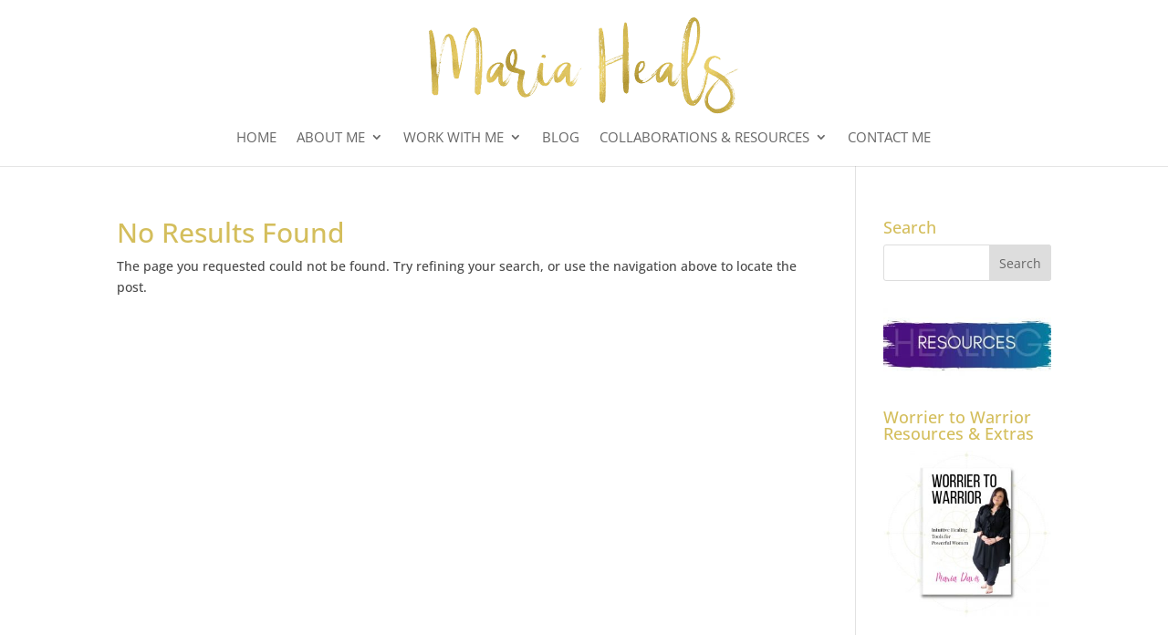

--- FILE ---
content_type: text/css
request_url: https://mariaheals.com/wp-content/cache/autoptimize/css/autoptimize_single_559b00f27f42836313d5e794637c496a.css?ver=4.2.11
body_size: 14872
content:
@charset "UTF-8";@import url("https://stackpath.bootstrapcdn.com/font-awesome/4.7.0/css/font-awesome.min.css");@font-face{font-family:"icomoon";src:url(//mariaheals.com/wp-content/plugins/wp-easy-pay/assets/frontend/css/../fonts/icomoon.eot?rvheu5);src:url(//mariaheals.com/wp-content/plugins/wp-easy-pay/assets/frontend/css/../fonts/icomoon.eot?rvheu5#iefix) format("embedded-opentype"),url(//mariaheals.com/wp-content/plugins/wp-easy-pay/assets/frontend/css/../fonts/icomoon.ttf?rvheu5) format("truetype"),url(//mariaheals.com/wp-content/plugins/wp-easy-pay/assets/frontend/css/../fonts/icomoon.woff?rvheu5) format("woff"),url(//mariaheals.com/wp-content/plugins/wp-easy-pay/assets/frontend/css/../fonts/icomoon.svg?rvheu5#icomoon) format("svg");font-weight:400;font-style:normal;font-display:block}input::-webkit-outer-spin-button,input::-webkit-inner-spin-button{-webkit-appearance:none;margin:0}input[type=number]{-moz-appearance:textfield}.icomoonLib [class^=icon-],.icomoonLib [class*=" icon-"]{font-family:"icomoon" !important;speak:none;font-style:normal;font-weight:400;font-variant:normal;text-transform:none;line-height:1;-webkit-font-smoothing:antialiased;-moz-osx-font-smoothing:grayscale}.icon-pay:before{content:"\c007";font-family:"icomoon" !important}.multipage a:hover,.multipage a:active,.multipage a:focus{box-shadow:none;outline:none}.multipage label{font-weight:400}.multipage a,.multipage h1 a:hover,.multipage h2 a:hover,.multipage h3 a:hover,.multipage h4 a:hover,.multipage h5 a:hover,.multipage h6 a:hover{color:#fff}.multipage .termsCondition a{color:var(--wpep-theme-color)}.multipage a.terms{color:var(--wpep-theme-color)}.multipage form{margin:0}.multipage .wizard-section{position:relative}.multipage .wizard-section ul,.multipage ol{margin:0;padding:0}.multipage *{box-sizing:border-box}.multipage img,.multipage video,.multipage svg{max-width:100%}.multipage ul{padding:0;margin:0}.multipage li{list-style:none inside}.multipage .tempwrap{max-width:710px;margin:0 auto}.multipage .wizard-section{max-width:100%;border-radius:8px;background:0 0}.multipage .wizard-section.wpep_form_shadow{box-shadow:0px 2px 8px rgba(44,49,73,.12);background:#fff}.multipage .wizard-section.wpep_form_shadow .wpepLoader{left:20px;right:20px;top:20px;bottom:20px}.multipage .wizardWrap h5{font-size:20px;font-weight:400;margin:0 0 20px;padding:0;letter-spacing:normal;text-transform:none}.multipage .form-wizard{color:#2f2f37;padding:0;font-size:15px}.multipage .wizard-section.wpep_form_shadow .form-wizard{padding:30px}.multipage .form-wizard .wizard-form-radio{display:inline-block;margin-left:5px;position:relative}.multipage .form-wizard .wizard-form-radio input[type=radio]{height:20px;width:20px;display:inline-block;vertical-align:middle;border-radius:50%;position:relative;cursor:pointer;margin:-3px 0 0;border:1px solid #7f8393;background-color:#fff;transition:all 1s ease-in-out}.multipage .form-wizard .wizard-form-radio input[type=radio]:focus{outline:0}.multipage .form-wizard .wizard-form-radio input[type=radio]:checked{background-color:#fff;border:1px solid var(--wpep-theme-color)}.multipage .form-wizard .wizard-form-radio input[type=radio]:before{content:"";position:absolute;width:12px;height:12px;display:inline-block;background-color:var(--wpep-theme-color);border-radius:50%;left:0;right:0;margin:0 auto;top:3px;transition:all .2s ease;opacity:0;transform:scale(0)}.multipage .form-wizard .wizard-form-radio input[type=radio]:checked:before{content:"";position:absolute;width:12px;height:12px;display:inline-block;background-color:var(--wpep-theme-color);border-radius:50%;left:0;right:0;margin:0 auto;top:3px;opacity:1;transform:scale(1)}.multipage .form-wizard .wizard-form-radio input[type=radio]~label{padding-left:0;cursor:pointer;margin:0 15px;display:inline-block;color:#333 !important;font-size:12px}.multipage .form-wizard .form-wizard-header{text-align:center}.multipage .form-wizard .form-wizard-next-btn,.multipage .form-wizard .form-wizard-previous-btn,.multipage .form-wizard .form-wizard-submit,.multipage .wpep-wizard-form-submit-btn{background-color:var(--wpep-theme-color);color:#fff;display:inline-block;min-width:100px;min-width:120px;padding:10px 20px;text-align:center;font-size:16px;font-weight:700;border-radius:4px;border:none;transition:all .2s ease-in-out;text-decoration:none !important;cursor:pointer}.multipage .form-wizard .form-wizard-next-btn:hover,.multipage .form-wizard .form-wizard-next-btn:focus,.multipage .form-wizard .form-wizard-next-btn:active,.multipage .form-wizard .form-wizard-previous-btn:hover,.multipage .form-wizard .form-wizard-previous-btn:focus,.multipage .form-wizard .form-wizard-previous-btn:active,.multipage .form-wizard .form-wizard-submit:hover,.multipage .form-wizard .form-wizard-submit:focus,.multipage .form-wizard .form-wizard-submit:active,.multipage .wpep-wizard-form-submit-btn:hover,.multipage .wpep-wizard-form-submit-btn:focus,.multipage .wpep-wizard-form-submit-btn:active{background-color:var(--wpep-theme-color);color:#fff;opacity:.8;text-decoration:none;box-shadow:none;outline:none;border:1px solid var(--wpep-theme-color)}.multipage .form-wizard-next-btn small{font-size:16px}.multipage .hentry .entry-content a:not(.button){text-decoration:none}.multipage .form-wizard .wizard-fieldset{display:none;border:none;background:0 0;padding:0;margin:0}.multipage .form-wizard .wizard-fieldset.show{display:block}.multipage .form-wizard .wizard-form-error{display:none;position:absolute;left:0;right:0;bottom:0;height:2px;width:100%}.multipage .form-wizard .form-wizard-previous-btn{opacity:.75}.multipage .form-wizard .form-control{font-weight:400;padding:0 15px;color:#2f2f37;background-color:#fff;border:none;width:100%;max-width:100%;height:40px;line-height:40px;border:1px solid #b3b3b3;border-radius:4px;font-size:14px;box-shadow:none;margin:0}.multipage .form-wizard .form-control:focus{outline:none;border:1px solid var(--wpep-theme-color);background:0 0}.multipage .form-wizard textarea.form-control{height:60px}.multipage .form-wizard .form-group{position:relative;margin:0 0 25px}.multipage .form-wizard .wizard-form-text-label{position:absolute;left:15px;top:9.5px;transition:.2s linear all;color:#2f2f37 !important;padding:0;margin:0;pointer-events:none;font-weight:400;line-height:normal;font-size:14px;z-index:1}.multipage .form-wizard .focus-input .wizard-form-text-label{color:#2f2f37 !important;top:-10px;background:#fff;transition:.2s linear all;font-size:13px;left:15px;z-index:1}.multipage .form-wizard .form-wizard-steps{margin:10px 0 30px;display:table;width:100%}.multipage .form-wizard .form-wizard-steps li{display:table-cell;position:relative;transition:width .6s ease;list-style:none inside}.multipage .form-wizard .form-wizard-steps li small{position:absolute;left:0;right:0;margin-top:45px;font-size:14px}.multipage .form-wizard .form-wizard-steps li:before{border:none;background-color:#f3f3f3;content:"";height:4px;left:0;position:absolute;left:0;top:50%;width:100%;transition:width .6s ease}.multipage .form-wizard .form-wizard-steps li:after{border:none;background-color:var(--wpep-theme-color);content:"";height:4px;left:0;position:absolute;left:0;top:50%;width:0;transition:width .6s ease}.multipage .form-wizard .form-wizard-steps li.active:after{border:none;background-color:var(--wpep-theme-color);content:"";height:4px;left:0;position:absolute;left:0;top:50%;width:100%}.multipage .form-wizard .form-wizard-steps li.activated:after{border:none;background-color:var(--wpep-theme-color);content:"";height:4px;left:0;position:absolute;left:0;top:50%;width:100%}.multipage .form-wizard .form-wizard-steps li.activated small{color:var(--wpep-theme-color)}.multipage .form-wizard .form-wizard-steps li:first-child:before,.multipage .form-wizard .form-wizard-steps li:first-child:after,.multipage .form-wizard .form-wizard-steps li:first-child.active:after,.multipage .form-wizard .form-wizard-steps li:first-child.activated:after{left:50%}.multipage .form-wizard .form-wizard-steps li:last-child:before{width:50%}.multipage .form-wizard .form-wizard-steps li:last-child:after,.multipage .form-wizard .form-wizard-steps li:last-child.active:after,.multipage .form-wizard .form-wizard-steps li:last-child.activated:after{max-width:50%}.multipage .form-wizard .form-wizard-steps li span{border:6px solid #efefef;background:#f5f5f5;border-radius:50%;display:inline-block;height:34px;position:relative;text-align:center;width:34px;z-index:1;font-size:0px;vertical-align:middle}.multipage .form-wizard .form-wizard-steps li.active span,.multipage .form-wizard .form-wizard-steps li.activated span{background-color:#fff;color:#fff;border:6px solid var(--wpep-theme-color)}.multipage .form-wizard .wizard-password-eye{position:absolute;right:32px;top:50%;transform:translateY(-50%);cursor:pointer}.multipage .btnGroup{display:flex;justify-content:space-between;margin-top:25px}.clearfix:after{visibility:hidden;display:block;font-size:0;content:" ";clear:both;height:0}.clearfix{display:inline-block}* html .clearfix{height:1%}.clearfix{display:block}.multipage .pic{width:70%;height:50vh;background-size:cover;background-repeat:no-repeat}.multipage .paymentSelect .selection{display:inline-block;margin-right:0;vertical-align:top;padding:0 10px 15px 0;width:auto;min-width:60px}.multipage .paymentSelect .selection:last-child{padding:0;margin-right:0}.multipage .paymentSelect .selection label{display:inline-block;width:100%;background-color:#f2f2f2;border-radius:4px;color:#484848;padding:0 10px;cursor:pointer;margin:0;text-align:center;height:50px;line-height:50px;transition:all .3s;white-space:nowrap;font-size:14px;font-weight:600;text-overflow:ellipsis;overflow:hidden}.multipage .paymentSelect .selection label:hover{background-color:var(--wpep-theme-color);color:#fff}.multipage .paymentSelect .selection input[type=radio]{display:none}.multipage .paymentSelect .selection input[type=radio]:checked~label{background-color:var(--wpep-theme-color);color:#fff}.multipage .paymentSelect{display:block;width:100%}.multipage .shcusIn{display:block !important}.multipage .otherpInput{position:relative}.multipage .otherpInput:before{content:var(--wpep-currency);position:absolute;left:0;top:0;background:var(--wpep-theme-color);font-size:12px;color:#fff;bottom:0;text-align:center;width:40px;height:40px;border-radius:4px 0 0 4px;line-height:40px}.multipage .otherpInput .customPayment{padding-left:50px;text-align:left !important}.multipage .selectAmount{padding:0 0 10px;display:block;margin:0}.multipage label.paynow::before:hover{color:#fff}.multipage .shopping-cart{display:flex;flex-direction:column;position:relative}.multipage .title{height:60px;border-bottom:1px solid #e1e8ee;padding:20px 30px;color:#5e6977;font-size:18px;font-weight:400}.multipage .buttons{position:relative;padding-top:30px;margin-right:60px}.multipage .delete-btn,.multipage .like-btn{display:inline-block;cursor:pointer}.multipage .delete-btn{width:18px;height:17px;background:url(//mariaheals.com/wp-content/plugins/wp-easy-pay/assets/frontend/css/../img/delete-icn.svg) no-repeat center}.multipage .like-btn{position:absolute;top:9px;left:15px;background:url(//mariaheals.com/wp-content/plugins/wp-easy-pay/assets/frontend/css/../img/twitter-heart.png);width:60px;height:60px;background-size:2900%;background-repeat:no-repeat}.multipage .is-active{animation-name:animate;animation-duration:.8s;animation-iteration-count:1;animation-timing-function:steps(28);animation-fill-mode:forwards}@keyframes animate{0%{background-position:left}50%{background-position:right}100%{background-position:right}}.multipage .wpeasy_image{margin-right:20px;max-width:110px}.multipage .description{padding-top:10px;width:220px}.multipage .description span,.multipage .pDetails span{display:block;font-size:15px;color:#43484d;font-weight:400}.multipage .description span:first-child{margin-bottom:5px}.multipage .description span:last-child,.multipage .pDetails span:last-child{font-weight:300;margin-top:8px;color:#86939e}.multipage .wpEasyquantity{margin-right:30px;width:100px;align-self:center}.multipage .wpEasyquantity input{-webkit-appearance:none;border:none;text-align:center;width:32px;font-size:16px;color:#43484d;font-weight:300}.multipage .wpEasybutton[class*=btn]{width:30px;height:30px;background-color:#e1e8ee;border-radius:4px;border:none;cursor:pointer}.multipage .minus-btn img{margin-bottom:3px}.multipage .plus-btn img{margin-top:2px}.multipage .wpEasybutton:focus,.multipage input:focus{outline:0}.multipage .total-price{width:85px;text-align:center;font-size:16px;color:#43484d;font-weight:300;align-self:center}@keyframes click-radio-wave{0%{width:25px;height:25px;opacity:.35;position:relative}100%{width:60px;height:60px;margin-left:-15px;margin-top:-15px;opacity:0}}@media screen and (max-width:767px){.multipage .wizard-content-left{height:auto}}.multipage .headCol{align-self:center;float:none}.multipage .form-control-em{border:none;background:0 0;box-shadow:none;width:auto;display:inline-block;font-size:16px;color:#43484d;font-weight:300}.multipage .basket-tbl .headCol.pPrice{width:100%;max-width:70px;margin:10px auto}.multipage .basket-tbl .headCol.pPrice .form-control-em{width:40px;margin:0 auto;text-align:center;background:0 0;box-shadow:none}@media screen and (max-width:767px){.multipage .basket-tbl .headCol.pPrice .form-control-em{width:70px}}.multipage .basket-tbl .headCol.pCost .form-control-em{width:70px;margin:0 auto;text-align:left;background:0 0;border:none;box-shadow:none;padding:0}@media screen and (max-width:767px){.multipage .basket-tbl .headCol.pCost .form-control-em{text-align:center}}.multipage .basket-tbl .headCol.pCost{width:70px;margin:0 auto;clear:both;text-align:center;padding-top:15px}.multipage .basket-tbl .headCol.pImage{width:100%;margin-right:0;text-align:center}.multipage .basket-tbl .headCol.pImage img{margin:0 auto}.multipage .result-tbl{position:absolute;bottom:-60px;right:0;max-width:130px;white-space:nowrap;font-size:16px}.multipage .result-tbl .curr{display:inline-block}.multipage .result-tbl .form-control-em{display:inline-block;width:50px;max-width:initial;min-width:auto;font-size:16px;font-weight:700;background:0 0;border:none;box-shadow:none;color:#43484d;padding:0;margin:0}.multipage .result-tbl b{font-weight:700;font-size:16px;position:relative;display:inline-block;top:0;margin-right:1px;margin-left:5px}.multipage .result-tbl label{margin-right:10px;vertical-align:top;float:left}.multipage .btnqty[class*=btn]{width:30px;height:30px;background-color:#e1e8ee;border-radius:4px;border:none;cursor:pointer;text-align:center;line-height:30px}.multipage .basket-tbl .pQty .form-control-em{width:30px;height:30px;background-color:#fff;border-radius:4px;text-align:center;line-height:30px;position:absolute;left:0;right:0;margin:0 auto;box-shadow:none;border:none;padding:0}.multipage .basket-tbl .pQty .btnqty[class*=btn] i{color:#86939e;vertical-align:middle}.multipage .basket-tbl .qty.pQty{width:100%;max-width:95px;min-width:95px;position:relative}@media screen and (max-width:767px){.multipage .basket-tbl .qty.pQty{margin:0 auto}}.multipage .inc.btnqty{float:right}.multipage .dec.btnqty{float:left}.multipage .basket-tbl .headCol.pDetails{margin-right:0;width:100%;text-align:center;margin-top:10px}.multipage .paymentDetails .paymetncol li{padding:15px;list-style:none;font-size:15px}.multipage .paymentDetails .paymetncol li i{color:var(--wpep-theme-color);text-align:center;line-height:20px;border-radius:100px;font-size:11px;margin-right:10px}.multipage .paymentDetails .paymetncol li:last-child{background:#f9f9f9}.multipage .paymentDetails .paymetncol li span{font-weight:600;float:right;margin:0}.multipage .pReset i{cursor:pointer;padding:0 10px;font-size:16px;width:30px;height:30px;line-height:30px;text-align:center;color:#fff;background:var(--wpep-theme-color);border-radius:4px;width:85px;margin-top:10px}.multipage .listingHeadWrap{display:none}.multipage .wpItem{padding:20px;background:#fff;text-align:center;margin:0 0 20px;border-radius:6px;box-shadow:0px 0px 30px -23px #b3b3b3;border:1px solid #f7f7f7}.multipage .wpItem:last-child{border:none}.multipage .headCol.pReset{text-align:center}.multipage .form-group.cusPaymentSec{margin:15px 0 25px}.multipage .cusSelect select{border-radius:4px;border:1px solid #fff;font-size:13px;background:#f3f3f3;padding:2px;color:#717171;font-weight:500}.multipage .cusSelect select:hover,.multipage .cusSelect select:focus,.multipage .cusSelect select:active{outline:none;box-shadow:none}.multipage .form-control-wrap input{font-weight:300;padding:0 15px;color:#2f2f37;background-color:#fff;border:none;width:100%;height:40px;line-height:40px;border:1px solid #b3b3b3;border-radius:4px;font-size:13px;box-shadow:none}.multipage .form-wizard .wizard-form-checkbox{display:inline-block;margin-left:5px;position:relative}.multipage .form-wizard .wizard-form-checkbox input[type=checkbox]{height:18px;width:18px;display:inline-block;vertical-align:middle;border-radius:4px;position:relative;cursor:pointer;margin:-3px 0 0;border:1px solid #7f8393;background-color:#fff;transition:all 1s ease-in-out}.multipage .form-wizard .wizard-form-checkbox input[type=checkbox]:focus{outline:0}.multipage .form-wizard .wizard-form-checkbox input[type=checkbox]:checked{background-color:#fff;background-color:#2065e1}.multipage .form-wizard .wizard-form-checkbox input[type=checkbox]:before{content:"";position:absolute;display:inline-block;background-color:#2065e1;left:0;right:0;margin:0 auto;top:3px;transition:all .2s ease;opacity:0;transform:scale(0)}.multipage .form-wizard .wizard-form-checkbox input[type=checkbox]:checked:before{content:"✓";position:absolute;display:inline-block;background-color:#2065e1;color:#fff;border-radius:0;left:2px;right:2px;font-size:11px;margin:0 auto;top:2px;line-height:15px;opacity:1;text-align:center;transform:scale(1);font-weight:700;bottom:2px}.multipage .form-wizard .wizard-form-checkbox input[type=checkbox]~label{padding-left:5px;cursor:pointer;margin-right:15px;margin-bottom:0;display:inline-block;font-size:12px}.multipage input{color:#900}.multipage .form-control-wrap{font-weight:400;padding:0 15px;color:#2f2f37;background-color:#fff;border:none;width:100%;line-height:40px;border:1px solid #b3b3b3;border-radius:4px;font-size:13px;overflow:hidden;position:relative}.multipage .form-control-wrap iframe{float:left;margin:0 !important}.multipage .form-control-wrap .input-card{width:100%;margin-left:0}.multipage .form-control-wrap .input-date{width:50%;left:0}.multipage .form-control-wrap .input-ccv{width:50%}.multipage .cred{width:100%;border-top:1px solid #e1e8ee;float:right}.multipage .form-control-1{height:40px;position:relative;top:-7px;left:5px}.multipage .CardIcon{width:20px;height:14px;perspective:1000px;overflow:hidden;position:absolute;left:10px;top:13px;display:none}.multipage .CardIcon-inner{position:relative;text-align:center;transition:transform .6s;transform-style:preserve-3d}.multipage .input-postal{left:-15px}.multipage .CardIcon-front,.multipage .CardIcon-back{position:absolute;backface-visibility:hidden}.multipage .CardIcon-front img,.multipage .CardIcon-back img{vertical-align:top !important;width:20px;height:auto;padding:0;margin:0}.multipage .CardIcon-back{transform:rotateY(180deg)}.multipage .orderCompleted{text-align:center}.multipage .orderCompleted h2{margin:0;margin-bottom:10px;margin-top:10px;padding:0}.multipage .orderCompleted h2:before{display:none !important}.multipage .orderCompleted p{font-size:14px;padding:0;margin:0}.multipage .doneorder{margin:0 auto;width:70px;height:auto;padding:0}.multipage .orderCompleted a{color:#82aeff;text-decoration:none;display:block;margin-top:9px}.multipage .orderCompleted a:hover,.multipage .orderCompleted a:active,.multipage .orderCompleted a:focus{box-shadow:none;outline:none}.multipage .lastPage{display:block;text-align:center}.multipage .wizard-fieldset.orderCompleted{padding-bottom:30px}.multipage .orderCompleted .form-wizard-submit{opacity:.7}.multipage ul.wpep_tabs{margin:0;padding:0;list-style:none;border-top:2px solid #efefef;display:block;width:100%}.multipage ul.wpep_tabs li{background:0 0;color:#777 !important;display:inline-block;padding:15px 20px;margin:0;cursor:pointer;position:relative;vertical-align:top}.multipage ul.wpep_tabs li img{-moz-filter:grayscale(100%);filter:grayscale(100%);opacity:.4;transition:all .5s ease;width:28px;margin:0;padding:0;height:auto;margin-right:5px;display:inline-block}.multipage ul.wpep_tabs li:hover img{-moz-filter:grayscale(0%);filter:grayscale(0%);opacity:1}.multipage ul.wpep_tabs li.current{background:#fbfbfb}.multipage ul.wpep_tabs li.current img{-moz-filter:grayscale(0%);filter:grayscale(0%);opacity:1}.multipage ul.wpep_tabs li:before{content:"";display:block;width:0;height:2px;background:var(--wpep-theme-color);transition:width .3s;position:absolute;top:-2px;left:0}.multipage ul.wpep_tabs li:hover:before{width:100%}.multipage ul.wpep_tabs li.current:before{width:100%;color:#222}.multipage .tab-content{display:none;background:#fbfbfb;padding:18px;margin-bottom:15px}.multipage .tab-content.current{display:inherit}.multipage .tab-content .form-group.form-control-wrap{margin-bottom:15px;border:1px solid #e1e8ee}.multipage .tab-content .form-group.form-control-wrap.pcode{margin-bottom:0}.multipage .tab-content h3{font-size:16px;font-weight:400;color:#3c3c3c}.multipage .cred-card-wrap.form-group.form-control-wrap{padding:0}.multipage .btnGroupFirst{justify-content:flex-end}.multipage #stickyBar{transition:all 1s ease-in-out;position:fixed;bottom:0;left:0;right:0}.multipage #stickyBar .paymentDetails .paymetncol li:last-child{background:#fff;border-top:1px solid #e0e0e0;box-shadow:0px 0px 40px -20px #b9b9b9;height:60px}.multipage #stickyBar .paymetncol{padding:0;margin:0}.multipage .btn-wpep{padding:0 40px;line-height:40px;outline:none;font-size:16px;text-align:center;border:none;background:0 0;color:#000;cursor:pointer;display:inline-block;text-decoration:none}.multipage .btn-wpep-primary{background:var(--wpep-theme-color);border:1px solid var(--wpep-theme-color);box-shadow:0px 0px 20px -8px var(--wpep-theme-color);color:#fff;opacity:1;transition:opacity .25s ease-in-out;-moz-transition:opacity .25s ease-in-out;-webkit-transition:opacity .25s ease-in-out}.multipage .btn-wpep-primary:hover,.multipage .btn-wpep-primary:focus,.multipage .btn-wpep-primary:active{opacity:.8}.multipage .btn-wpep-secondary{background:#fff;border:1px solid #e2e5ec;box-shadow:0px 0px 15px -8px var(--wpep-theme-color);color:#595d6e;opacity:1;transition:opacity .25s ease-in-out;-moz-transition:opacity .25s ease-in-out;-webkit-transition:opacity .25s ease-in-out}.multipage .btn-wpep-secondary:hover,.multipage .btn-wpep-secondary:focus,.multipage .btn-wpep-secondary:active{opacity:.8}.multipage #stickyBar .btn-wpep{padding:0 30px;line-height:28px;height:30px;font-size:14px}.multipage #stickyBar .paymentDetails .paymetncol li span{font-size:18px;margin-left:5px}.multipage #stickyBar .paymentDetails .paymetncol li strong{line-height:32px}.multipage .noMulti{display:none}.multipage .cusLabel{padding:0 0 10px;display:block;color:#333 !important}.multipage .subscriptionPlan{margin-bottom:20px}.multipage .form-wizard .subscriptionPlan .wizard-form-radio{display:block;margin-left:0;position:relative;margin-bottom:8px;font-size:14px}.multipage .paydlayout .shcusIn{margin-top:15px}.multipage .wpep-btn{padding:0 40px;line-height:40px;outline:none;font-size:16px;text-align:center;border:none;background:0 0;color:#000;cursor:pointer;display:inline-block;text-decoration:none}.multipage .wpep-btn-primary{background:var(--wpep-theme-color);border:1px solid var(--wpep-theme-color);box-shadow:0px 0px 20px -8px var(--wpep-theme-color);color:#fff;opacity:1;transition:opacity .25s ease-in-out;-moz-transition:opacity .25s ease-in-out;-webkit-transition:opacity .25s ease-in-out}.multipage .wpep-btn-primary:hover,.multipage .wpep-btn-primary:focus,.multipage .wpep-btn-primary:active{opacity:.8}.multipage .wpep-btn-secondary{background:#fff;border:1px solid #e2e5ec;box-shadow:0px 0px 15px -8px var(--wpep-theme-color);color:#595d6e;opacity:1;transition:opacity .25s ease-in-out;-moz-transition:opacity .25s ease-in-out;-webkit-transition:opacity .25s ease-in-out}.multipage .wpep-btn-secondary:hover,.multipage .wpep-btn-secondary:focus,.multipage .wpep-btn-secondary:active{opacity:.8}.multipage .wpepError{color:#ff4200;display:inline-block;margin:0;font-size:10px;position:absolute;bottom:-18px;left:0}.multipage .wpep-disabled{pointer-events:none !important;opacity:.75 !important}.multipage .wpep-alert{padding:12px 15px;margin-bottom:20px;border:1px solid transparent;border-radius:4px}.multipage .wpep-alert-danger{color:#ca1818;background-color:#f8d7da;border-color:#f5c6cb}.multipage .wpep-alert-dismissable,.multipage .wpep-alert-dismissible{padding-right:35px;position:relative}.multipage .wpep-alert-dismissable a.wpep-alert-close,.multipage .wpep-alert-dismissible a.wpep-alert-close{position:absolute;top:0;right:15px;color:inherit;text-decoration:none;font-size:18px;opacity:.75;bottom:0;margin:auto;height:12px;display:inline-block;line-height:12px}.multipage .wpep-ptb-150{padding-top:150px !important;padding-bottom:150px !important}@media screen and (min-width:767px){.multipage .paymentSelect .selection label{padding:0 10px}.multipage #stickyBar{display:none}.multipage .cred-card-wrap.form-group.form-control-wrap{padding:0 15px}.multipage .form-control-wrap .input-ccv{width:50px}.multipage .form-control-wrap .input-date{width:85px;left:20px}.multipage .form-control-wrap .input-card{width:210px;margin-left:10px}.multipage .cred{width:135px;border:none}.multipage .CardIcon{display:block}.multipage .paymentSelect .selection{margin-right:10px;vertical-align:middle;padding:0 10px 0 0;min-width:64px;width:100%;white-space:nowrap;text-overflow:ellipsis;overflow:hidden}.multipage .paymentSelect{display:flex;justify-content:space-between}.multipage .listingHeadWrap{display:block}.multipage .listingHeadWrap{background:#f9f9f9;padding:20px}.multipage .listingHead{display:table;font-size:15px;width:100%}.multipage .listingHead .headCol.pPrice{width:70px}.multipage .listingHead .headCol.pQty{width:95px;margin-right:30px}.multipage .listingHead .headCol.pDetails{margin-right:30px;width:170px}.multipage .listingHead .headCol.pImage{width:110px;padding-right:20px}.multipage .wpItem{padding:20px 0;display:flex;border:none;border-bottom:1px solid #e1e8ee;background:#fff;border-bottom:1px solid #e2e2e2;background:#fff;text-align:inherit;box-shadow:none;border-radius:0;margin:0}.multipage .headCol{float:left}.multipage .basket-tbl .headCol.pImage{width:100%;max-width:70px;min-width:70px;margin-right:65px}.multipage .basket-tbl .headCol.pDetails{margin-right:30px;width:100%;max-width:170px;text-align:left;margin-top:0}.multipage .basket-tbl .qty.pQty{margin-right:30px}.multipage .basket-tbl .headCol.pCost{width:100%;max-width:70px;margin:0;text-align:left;padding-top:0}.multipage .pReset i{cursor:pointer;padding:0 10px;font-size:16px;width:30px;height:30px;line-height:30px;text-align:center;color:#d6d6d6;background:0 0;margin:0}.multipage .pReset i:hover{color:red}.multipage .basket-tbl .headCol.pPrice{margin:0}.multipage .basket-tbl .headCol.pPrice .form-control-em{width:auto;text-align:inherit;padding:0;margin:0;background:0 0;border:none;box-shadow:none}}.wpepLoader{position:absolute;left:0;right:0;top:0;bottom:0;width:auto;height:auto;font-size:16px;color:#000;background:rgba(253,253,253,.98);border-radius:4px;border:1px solid #fbfbfb;z-index:99;display:flex;align-items:center;justify-content:center;padding:60px}.multipage small.display{font-size:100%}.wpep-btn-primary{text-decoration:none !important}.multipage .wizard-fieldset{margin-top:60px !important}.multipage .wizard-fieldset.orderCompleted{margin:0 !important}label[data-label-show=no]{display:none}@keyframes initial-loading{0%,100%{transform:translate(-34px,0)}50%{transform:translate(96px,0)}}.initial-load-animation{width:200px;margin:0 auto;transform:scale(1);transition:transform .5s ease}.payment-image{text-align:center}.initial-load-animation .payment-image .icon-pay:before{height:44px;width:64px;margin:0 auto 15px;transform:translate(0,0);opacity:1;transition:all .5s ease-out;display:inline-block}.initial-load-animation .loading-bar{width:130px;height:2px;margin:0 auto;border-radius:2px;background-color:#cfcfcf;position:relative;overflow:hidden;z-index:1;transform:rotateY(0);transition:transform .3s ease-in}.initial-load-animation .loading-bar .blue-bar{height:100%;width:68px;position:absolute;transform:translate(-34px,0);background-color:var(--wpep-theme-color);border-radius:2px;animation:initial-loading 1.5s infinite ease}.initial-load-animation.fade-load .payment-image .icon-pay:before{transform:rotateY(180deg);opacity:1}.initial-load-animation .payment-image .icon-pay{color:var(--wpep-theme-color)}.multipage ul.wpep_tabs li.titelIcon{display:block !important;padding:20px 15px 0}.multipage ul.wpep_tabs li.titelIcon h4{margin:0;font-size:15px;padding:0;font-weight:400;display:inline-block;color:#333 !important}.multipage ul.wpep_tabs li.titelIcon img{margin:-5px 10px 0 0 !important;max-width:28px;display:inline-block;vertical-align:middle}.wpep-popup .wpep-close{z-index:10000}.wpep-popup .wpep-content .wpepLoader{top:0;bottom:0;left:0;right:0;background:rgba(253,253,253,.98)}.multipage .form-wizard .termsCondition .wizard-form-checkbox input[type=checkbox]{height:18px;width:18px}.multipage .form-wizard .termsCondition .wizard-form-checkbox input[type=checkbox]~label{margin-right:0;font-size:14px;display:inherit}.multipage .form-wizard .termsCondition .wizard-form-checkbox a{font-size:14px}@media screen and (max-width:480px){.multipage .wpep-ptb-150{padding-top:0 !important;padding-bottom:0 !important}}.multipage span.wpep-help-text{font-size:11px;color:#999;padding:0;display:block;line-height:inherit;margin-top:5px}.multipage .wpep-m-0{margin:0 !important}.multipage .wpep-checkboxWrapper,.wpep-radioWrapper{margin-bottom:15px}.multipage input[type=checkbox]+label,.multipage input[type=radio]+label{margin:0}.multipage .inputGroup{background-color:#fff;display:block;margin:10px 0;position:relative;box-shadow:0px 0px 12px 0px #f1f1f1;border-radius:4px}.multipage .inputGroup label{padding:25px 20px;width:100%;display:block;text-align:left;color:#8c8c8c;cursor:pointer;position:relative;z-index:2;transition:color .2s ease-in;overflow:hidden}.multipage .inputGroup label:before{width:10px;height:10px;border-radius:50%;content:"";background-color:var(--wpep-theme-color);position:absolute;left:50%;top:50%;transform:translate(-50%,-50%) scale3d(1,1,1);transition:all .3s cubic-bezier(.4,0,.2,1);opacity:0;z-index:-1}.multipage .inputGroup label:after{width:32px;height:32px;content:"";border:2px solid #d1d7dc;background-color:#fff;background-image:url("data:image/svg+xml,%3Csvg width='32' height='32' viewBox='0 0 32 32' xmlns='http://www.w3.org/2000/svg'%3E%3Cpath d='M5.414 11L4 12.414l5.414 5.414L20.828 6.414 19.414 5l-10 10z' fill='%23fff' fill-rule='nonzero'/%3E%3C/svg%3E ");background-repeat:no-repeat;background-position:1px 3px;border-radius:50%;z-index:2;position:absolute;right:30px;top:50%;transform:translateY(-50%);cursor:pointer;transition:all .2s ease-in}.multipage .inputGroup input:checked~label{color:#fff}.multipage .inputGroup input:checked~label:before{transform:translate(-50%,-50%) scale3d(120,120,1);opacity:1}.multipage .inputGroup input:checked~label:after{background-color:var(--wpep-theme-color);border-color:rgba(255,255,255,.6)}.multipage .inputGroup input{width:32px;height:32px;order:1;z-index:2;position:absolute;right:30px;top:50%;transform:translateY(-50%);cursor:pointer;visibility:hidden}.multipage .cardList .cardListLab{display:flex;justify-content:space-between;padding:25px 85px 25px 30px;align-items:center;font-size:20px;font-weight:300;border-radius:4px;font-size:14px}.multipage .removeicon{vertical-align:text-top;z-index:3;position:relative}.multipage .removeicon svg{fill:var(--wpep-theme-color)}.multipage .inputGroup input:checked~label .removeicon svg{fill:#fff}.multipage .carexp{margin-right:15px;letter-spacing:1px}.multipage .mastercard1{vertical-align:sub;margin-right:15px;height:20px;display:inline-block;font-weight:600}.multipage .mastercard2{letter-spacing:2px}.multipage .card01 .icon-pay-brand{margin-right:25px;height:32px;display:inline-block;vertical-align:middle}.multipage .card01 .icon-pay-brand svg{width:32px;height:32px;fill:currentColor}.multipage .inputGroup input:checked~label .icon-pay-brand svg{fill:#fff}@media screen and (max-width:767px){.multipage .mastercard1{margin-right:5px}.multipage .card01 .icon-pay{margin-right:5px}.multipage .inputGroup label:after{right:15px;width:22px;height:22px;background-position:2px 3px;background-size:22px}.multipage .cardList .cardListLab{font-size:18px;white-space:nowrap;padding:25px 55px 25px 15px}.multipage .removeicon svg{width:18px;height:18px}.multipage .mastercard2{letter-spacing:0px}.multipage .carexp{margin-right:10px;letter-spacing:0px;font-size:18px}}.multipage .cardsBlock02{margin-bottom:20px}.multipage .form-wizard .cardsBlock02 .wizard-form-radio{margin-left:0;margin-right:15px;cursor:pointer}.multipage .form-wizard .cardsBlock02 .wizard-form-radio input[type=radio]{margin-right:5px}.multipage .form-wizard .cardsBlock02 .wizard-form-radio label{cursor:pointer;font-size:12px}.multipage .wpep_saved_cards .inputGroup{margin-top:0}.multipage .form-wizard .wizard-form-checkbox.saveCarLater{margin:10px 0 0;font-size:14px}.wpep-popup .multipage .inputGroup label:after{background-position:1px 3px}.multipage .custom-select-wrapper{position:relative;display:inline-block;user-select:none;cursor:pointer;width:100%}.multipage .custom-select-wrapper select{display:none}.multipage .custom-select{position:relative;display:inline-block;width:100%}.multipage .custom-select-trigger{position:relative;display:block;min-width:130px;cursor:pointer;transition:all .2s ease-in-out;width:100%;height:38px;line-height:38px}.multipage .custom-select-trigger:after{position:absolute;display:block;content:"";width:7px;height:7px;top:50%;right:0;margin-top:0;border-bottom:1px solid #6d6d6d;border-right:1px solid #6d6d6d;transform:rotate(45deg) translateY(-50%);transition:all .35s ease-out;transform-origin:50% 0}.multipage .custom-select.opened .custom-select-trigger:after{margin-top:3px;transform:rotate(-135deg) translateY(-50%)}.multipage .custom-options{position:absolute;display:block;top:100%;left:0;right:0;width:100%;z-index:2;margin:10px 0;border-radius:5px;box-sizing:border-box;background:#fff;transition:all .2s ease-in-out;opacity:0;visibility:hidden;pointer-events:none;transform:translateY(-15px);border:1px solid #b3b3b3}.multipage .custom-select.opened .custom-options{opacity:1;visibility:visible;pointer-events:all;transform:translateY(-8px)}.multipage .option-hover:before{background:#f9f9f9}.multipage .custom-option{position:relative;display:block;padding:0 20px;line-height:38px;cursor:pointer;transition:all .05s ease-in-out}.multipage .custom-option:first-of-type{border-radius:4px 4px 0 0;border-top-right-radius:5px;border-top-left-radius:5px}.multipage .custom-option:last-of-type{border-bottom:0;border-radius:0 0 4px 4px;border-bottom-right-radius:5px;border-bottom-left-radius:5px}.multipage .custom-option:hover,.multipage .custom-option.selection{color:#2f2f37;background-color:#ecf3fb}span.fieldReq{font-size:10px;vertical-align:top;color:red}.multipage .button-google-pay{min-width:200px;min-height:40px;padding:11px 24px;margin:10px auto;background-color:#000;background-image:url(data:image/svg+xml,%3Csvg%20width%3D%22103%22%20height%3D%2217%22%20xmlns%3D%22http%3A%2F%2Fwww.w3.org%2F2000%2Fsvg%22%3E%3Cg%20fill%3D%22none%22%20fill-rule%3D%22evenodd%22%3E%3Cpath%20d%3D%22M.148%202.976h3.766c.532%200%201.024.117%201.477.35.453.233.814.555%201.085.966.27.41.406.863.406%201.358%200%20.495-.124.924-.371%201.288s-.572.64-.973.826v.084c.504.177.912.471%201.225.882.313.41.469.891.469%201.442a2.6%202.6%200%200%201-.427%201.47c-.285.43-.667.763-1.148%201.001A3.5%203.5%200%200%201%204.082%2013H.148V2.976zm3.696%204.2c.448%200%20.81-.14%201.085-.42.275-.28.413-.602.413-.966s-.133-.684-.399-.959c-.266-.275-.614-.413-1.043-.413H1.716v2.758h2.128zm.238%204.368c.476%200%20.856-.15%201.141-.448.285-.299.427-.644.427-1.036%200-.401-.147-.749-.441-1.043-.294-.294-.688-.441-1.183-.441h-2.31v2.968h2.366zm5.379.903c-.453-.518-.679-1.239-.679-2.163V5.86h1.54v4.214c0%20.579.138%201.013.413%201.302.275.29.637.434%201.085.434.364%200%20.686-.096.966-.287.28-.191.495-.446.644-.763a2.37%202.37%200%200%200%20.224-1.022V5.86h1.54V13h-1.456v-.924h-.084c-.196.336-.5.611-.91.826-.41.215-.845.322-1.302.322-.868%200-1.528-.259-1.981-.777zm9.859.161L16.352%205.86h1.722l2.016%204.858h.056l1.96-4.858H23.8l-4.41%2010.164h-1.624l1.554-3.416zm8.266-6.748h1.666l1.442%205.11h.056l1.61-5.11h1.582l1.596%205.11h.056l1.442-5.11h1.638L36.392%2013h-1.624L33.13%207.876h-.042L31.464%2013h-1.596l-2.282-7.14zm12.379-1.337a1%201%200%200%201-.301-.735%201%201%200%200%201%20.301-.735%201%201%200%200%201%20.735-.301%201%201%200%200%201%20.735.301%201%201%200%200%201%20.301.735%201%201%200%200%201-.301.735%201%201%200%200%201-.735.301%201%201%200%200%201-.735-.301zM39.93%205.86h1.54V13h-1.54V5.86zm5.568%207.098a1.967%201.967%200%200%201-.686-.406c-.401-.401-.602-.947-.602-1.638V7.218h-1.246V5.86h1.246V3.844h1.54V5.86h1.736v1.358H45.75v3.36c0%20.383.075.653.224.812.14.187.383.28.728.28.159%200%20.299-.021.42-.063.121-.042.252-.11.392-.203v1.498c-.308.14-.681.21-1.12.21-.317%200-.616-.051-.896-.154zm3.678-9.982h1.54v2.73l-.07%201.092h.07c.205-.336.511-.614.917-.833.406-.22.842-.329%201.309-.329.868%200%201.53.254%201.988.763.457.509.686%201.202.686%202.079V13h-1.54V8.688c0-.541-.142-.947-.427-1.218-.285-.27-.656-.406-1.113-.406-.345%200-.656.098-.931.294a2.042%202.042%200%200%200-.651.777%202.297%202.297%200%200%200-.238%201.029V13h-1.54V2.976zm32.35-.341v4.083h2.518c.6%200%201.096-.202%201.488-.605.403-.402.605-.882.605-1.437%200-.544-.202-1.018-.605-1.422-.392-.413-.888-.62-1.488-.62h-2.518zm0%205.52v4.736h-1.504V1.198h3.99c1.013%200%201.873.337%202.582%201.012.72.675%201.08%201.497%201.08%202.466%200%20.991-.36%201.819-1.08%202.482-.697.665-1.559.996-2.583.996h-2.485v.001zm7.668%202.287c0%20.392.166.718.499.98.332.26.722.391%201.168.391.633%200%201.196-.234%201.692-.701.497-.469.744-1.019.744-1.65-.469-.37-1.123-.555-1.962-.555-.61%200-1.12.148-1.528.442-.409.294-.613.657-.613%201.093m1.946-5.815c1.112%200%201.989.297%202.633.89.642.594.964%201.408.964%202.442v4.932h-1.439v-1.11h-.065c-.622.914-1.45%201.372-2.486%201.372-.882%200-1.621-.262-2.215-.784-.594-.523-.891-1.176-.891-1.96%200-.828.313-1.486.94-1.976s1.463-.735%202.51-.735c.892%200%201.629.163%202.206.49v-.344c0-.522-.207-.966-.621-1.33a2.132%202.132%200%200%200-1.455-.547c-.84%200-1.504.353-1.995%201.062l-1.324-.834c.73-1.045%201.81-1.568%203.238-1.568m11.853.262l-5.02%2011.53H96.42l1.864-4.034-3.302-7.496h1.635l2.387%205.749h.032l2.322-5.75z%22%20fill%3D%22%23FFF%22%2F%3E%3Cpath%20d%3D%22M75.448%207.134c0-.473-.04-.93-.116-1.366h-6.344v2.588h3.634a3.11%203.11%200%200%201-1.344%202.042v1.68h2.169c1.27-1.17%202.001-2.9%202.001-4.944%22%20fill%3D%22%234285F4%22%2F%3E%3Cpath%20d%3D%22M68.988%2013.7c1.816%200%203.344-.595%204.459-1.621l-2.169-1.681c-.603.406-1.38.643-2.29.643-1.754%200-3.244-1.182-3.776-2.774h-2.234v1.731a6.728%206.728%200%200%200%206.01%203.703%22%20fill%3D%22%2334A853%22%2F%3E%3Cpath%20d%3D%22M65.212%208.267a4.034%204.034%200%200%201%200-2.572V3.964h-2.234a6.678%206.678%200%200%200-.717%203.017c0%201.085.26%202.11.717%203.017l2.234-1.731z%22%20fill%3D%22%23FABB05%22%2F%3E%3Cpath%20d%3D%22M68.988%202.921c.992%200%201.88.34%202.58%201.008v.001l1.92-1.918c-1.165-1.084-2.685-1.75-4.5-1.75a6.728%206.728%200%200%200-6.01%203.702l2.234%201.731c.532-1.592%202.022-2.774%203.776-2.774%22%20fill%3D%22%23E94235%22%2F%3E%3C%2Fg%3E%3C%2Fsvg%3E);background-origin:content-box;background-position:center;background-repeat:no-repeat;background-size:contain;border:0;border-radius:4px;box-shadow:0 1px 1px 0 rgba(60,64,67,.3),0 1px 3px 1px rgba(60,64,67,.15);outline:0;cursor:pointer;display:none}.multipage .button-masterpass{min-width:200px;min-height:40px;max-height:40px;padding:0;margin:10px auto;background-color:#000;background-size:100% 100%;background-repeat:no-repeat;background-position:50% 50%;border-radius:5px;border-color:#fff;cursor:pointer;display:none}.multipage .inpuQty{position:relative;max-width:120px}.multipage .inpuQty .value-button{position:absolute;height:40px;margin:0;padding:0;border:none;line-height:40px;font-size:30px;font-weight:100;background:0 0;color:#a5a5a5;width:40px;text-align:center;cursor:pointer}.multipage .inpuQty #decrease{left:0;margin:0;font-size:40px;line-height:35px}.multipage .inpuQty #increase{right:0;top:0}.multipage .inpuQty .form-control{text-align:center;padding:0 40px !important}.multipage .qtylabel{padding:0;margin:0 0 5px;line-height:normal;font-size:14px;display:block}.multipage .file-upload-wrapper{position:relative;width:100%;height:40px;border:1px solid #b3b3b3;border-radius:4px;overflow:hidden}.multipage .file-upload-wrapper:after{content:attr(data-text);font-size:14px;position:absolute;top:0;left:0;background:#fff;padding:10px 15px;display:block;width:calc(100% - 160px);pointer-events:none;z-index:20;height:20px;line-height:20px;color:#2f2f37;border-radius:5px 10px 10px 5px;font-weight:400;white-space:nowrap;text-overflow:ellipsis;overflow:hidden;min-height:100%}.multipage .file-upload-wrapper:before{content:"Upload";position:absolute;top:4px;right:5px;display:inline-block;height:31px;background:var(--wpep-theme-color);color:#fff;font-weight:700;z-index:25;font-size:14px;line-height:32px;padding:0 15px;text-transform:uppercase;pointer-events:none;border-radius:4px;width:90px;text-align:center}.multipage .file-upload-wrapper:hover:before{background:var(--wpep-theme-color);opacity:.8}.multipage .file-upload-wrapper input{opacity:0;position:absolute;top:0;right:0;bottom:0;left:0;z-index:99;height:40px;margin:0;padding:0;display:block;cursor:pointer;width:100%}.multipage .labelupload{font-size:14px}.multipage .wpep-coupons{margin:0 0 25px}.multipage .wpep-coupons .coupon-field{display:flex}.multipage .wpep-coupons .coupon-field .cp-apply{height:40px;margin-left:15px;padding:0}.multipage .wpep-single-form-submit-btn{background-color:var(--wpep-theme-color);color:#fff;display:inline-block;min-width:100px;min-width:120px;padding:10px 20px;text-align:center;font-size:16px;font-weight:700;border-radius:4px;transition:all .2s ease-in-out;text-decoration:none !important;cursor:pointer;border:1px solid var(--wpep-theme-color)}.multipage .wpep-alert-success{color:#155724;background-color:#d4edda;border-color:#d4edda}.multipage div.wpep-payment-details-wrapper{position:relative;display:flex;align-items:center;margin-right:15px}.multipage a.wpep-open-details{color:var(--wpep-theme-color)}.multipage div.wpep-payment-details{width:251px;min-height:150px;height:auto;padding:15px;border:1px solid #ddd;border-radius:4px;position:absolute;right:0;top:45px;background:#fff;visibility:hidden;opacity:0;transition:all .3s ease 0s;box-shadow:0px 0px 3px 0px rgb(179 179 179/25%);-webkit-box-shadow:0px 0px 3px 0px rgb(179 179 179/25%);-moz-box-shadow:0px 0px 3px 0px rgb(179 179 179/25%);-ms-box-shadow:0px 0px 3px 0px rgb(179 179 179/25%);-o-box-shadow:0px 0px 3px 0px rgb(179 179 179/25%)}.multipage div.wpep-payment-details:after{content:'';border-top:8px solid transparent;border-left:8px solid transparent;border-right:8px solid transparent;border-bottom:8px solid #ddd;display:inline-block;position:absolute;right:20px;top:-17px}.multipage div.wpep-payment-details:before{content:'';border-top:8px solid transparent;border-left:8px solid transparent;border-right:8px solid transparent;border-bottom:8px solid #fff;display:inline-block;position:absolute;right:20px;top:-16px;z-index:9}.multipage a.wpep-open-details:hover+div.wpep-payment-details,div.wpep-payment-details:hover{visibility:visible;opacity:1;transition:all .3s ease 0s}.multipage div.wpep-payment-details ul li{display:flex;flex-direction:row;justify-content:space-between;padding:2px;font-size:12px}.multipage li.wpep-fee-total{padding-top:5px!important;border-top:1px solid #ddd;margin-top:5px}.multipage span.fee_value{font-weight:600}.multipage span.donationGoalProgressBar{width:100%;display:inline-flex;height:12px;background:#eee;border-radius:10px}.multipage span.donationGoalProgressBar>span{border-radius:10px;background-color:var(--wpep-theme-color)}.multipage .donationGoalDetails{display:block;text-align:right;font-weight:700}.multipage .donationGoalDetails small{font-weight:400}.multipage p.doantionGoalAchieved{position:absolute;left:0;right:0;top:0;bottom:0;width:100%;height:100%;z-index:9999;background:rgba(255,255,255,.75);display:flex;align-items:center;justify-content:center;font-size:20px;font-weight:700}@supports (-webkit-appearance:-apple-pay-button){.apple-pay-button{display:inline-block;-webkit-appearance:-apple-pay-button}.apple-pay-button-black{-apple-pay-button-style:#000}.apple-pay-button-white{-apple-pay-button-style:#fff}.apple-pay-button-white-with-line{-apple-pay-button-style:white-outline}}@supports not (-webkit-appearance:-apple-pay-button){.apple-pay-button{display:inline-block;background-size:100% 60%;background-repeat:no-repeat;background-position:50% 50%;border-radius:5px;padding:0;box-sizing:border-box;min-width:200px;min-height:32px;max-height:64px}.apple-pay-button-black{background-image:-webkit-named-image(apple-pay-logo-white);background-color:#000}.apple-pay-button-white{background-image:-webkit-named-image(apple-pay-logo-black);background-color:#fff}.apple-pay-button-white-with-line{background-image:-webkit-named-image(apple-pay-logo-black);background-color:#fff;border:.5px solid #000}}.button-src{min-width:200px;min-height:40px;max-height:40px;padding:0;margin:10px;background-color:#000;background-size:100% 100%;background-repeat:no-repeat;background-position:50% 50%;border-radius:5px;border-color:#fff;cursor:pointer;display:none}.multipage #masterPass.current .button-src{display:block!important}.multipage #applePay.current #sq-apple-pay-label{display:block!important;margin:10px auto!important}.multipage #googlePay.current .button-google-pay{display:block!important}

--- FILE ---
content_type: text/css
request_url: https://mariaheals.com/wp-content/cache/autoptimize/css/autoptimize_single_d74f88da3e6284a8bf3684cf8b6c6aa9.css?ver=4.2.11
body_size: 15730
content:
@charset "UTF-8";@import url("https://stackpath.bootstrapcdn.com/font-awesome/4.7.0/css/font-awesome.min.css");@font-face{font-family:"icomoon";src:url(//mariaheals.com/wp-content/plugins/wp-easy-pay/assets/frontend/css/../fonts/icomoon.eot?rvheu5);src:url(//mariaheals.com/wp-content/plugins/wp-easy-pay/assets/frontend/css/../fonts/icomoon.eot?rvheu5#iefix) format("embedded-opentype"),url(//mariaheals.com/wp-content/plugins/wp-easy-pay/assets/frontend/css/../fonts/icomoon.ttf?rvheu5) format("truetype"),url(//mariaheals.com/wp-content/plugins/wp-easy-pay/assets/frontend/css/../fonts/icomoon.woff?rvheu5) format("woff"),url(//mariaheals.com/wp-content/plugins/wp-easy-pay/assets/frontend/css/../fonts/icomoon.svg?rvheu5#icomoon) format("svg");font-weight:400;font-style:normal;font-display:block}input::-webkit-outer-spin-button,input::-webkit-inner-spin-button{-webkit-appearance:none;margin:0}textarea:blur::placeholder{color:transparent}input[type=number]{-moz-appearance:textfield}.icomoonLib [class^=icon-],.icomoonLib [class*=" icon-"]{font-family:"icomoon" !important;speak:none;font-style:normal;font-weight:400;font-variant:normal;text-transform:none;line-height:1;-webkit-font-smoothing:antialiased;-moz-osx-font-smoothing:grayscale}.icon-pay:before{content:"\c007";font-family:"icomoon" !important}.icomoonLib{font-size:45px}.singlepage label{font-weight:400}.singlepage a:hover,.singlepage a:active,.singlepage a:focus{box-shadow:none;outline:none}.singlepage a,.singlepage h1 a:hover,.singlepage h2 a:hover,.singlepage h3 a:hover,.singlepage h4 a:hover,.singlepage h5 a:hover,.singlepage h6 a:hover{color:#fff}.singlepage .termsCondition a{color:var(--wpep-theme-color)}.singlepage a.terms{color:var(--wpep-theme-color)}.singlepage form{margin:0}.singlepage .wizard-section ul,ol{margin:0;padding:0}.singlepage *{box-sizing:border-box}.singlepage img,.singlepage video,.singlepage svg{max-width:100%}.singlepage ul{padding:0;margin:0}.singlepage li{list-style:none inside}.singlepage .form-wizard{color:#2f2f37;padding:0;font-size:15px}.singlepage .wizard-section.wpep_form_shadow .form-wizard{padding:30px}.singlepage .form-wizard-header{display:none}.singlepage .s_ft h2{font-size:20px;font-weight:400;margin:0 0 20px;padding:0;letter-spacing:normal;text-transform:none;color:#333 !important}.singlepage .s_ft h2:before{display:none !important}.singlepage .wizard-section{max-width:100%;border-radius:8px;position:relative;background:0 0}.singlepage .wizard-section.wpep_form_shadow{box-shadow:0px 2px 8px rgba(44,49,73,.12);background:#fff}.singlepage .wizard-section.wpep_form_shadow .wpepLoader{left:20px;right:20px;top:20px;bottom:20px;z-index:99}.singlepage .wizardWrap h5{font-size:20px;font-weight:400;margin:0 0 20px;padding:0;letter-spacing:normal;text-transform:none}.singlepage .form-wizard{color:#2f2f37;font-size:15px}.singlepage .form-wizard .wizard-form-radio{display:inline-block;margin-left:5px;position:relative}.singlepage .form-wizard .wizard-form-radio input[type=radio]{height:20px;width:20px;display:inline-block;vertical-align:middle;border-radius:50%;position:relative;cursor:pointer;margin:-3px 0 0;border:1px solid #7f8393;background-color:#fff;transition:all 1s ease-in-out}.singlepage .form-wizard .wizard-form-radio input[type=radio]:focus{outline:0}.singlepage .form-wizard .wizard-form-radio input[type=radio]:checked{background-color:#fff;border:1px solid var(--wpep-theme-color)}.singlepage .form-wizard .wizard-form-radio input[type=radio]:before{content:"";position:absolute;width:12px;height:12px;display:inline-block;background-color:var(--wpep-theme-color);border-radius:50%;left:0;right:0;margin:0 auto;top:3px;transition:all .2s ease;opacity:0;transform:scale(0)}.singlepage .form-wizard .wizard-form-radio input[type=radio]:checked:before{content:"";position:absolute;width:12px;height:12px;display:inline-block;background-color:var(--wpep-theme-color);border-radius:50%;left:0;right:0;margin:0 auto;top:3px;opacity:1;transform:scale(1)}.singlepage .form-wizard .wizard-form-radio input[type=radio]~label{padding-left:0;cursor:pointer;margin:0 15px;display:inline-block;color:#333 !important;font-size:12px}.singlepage .form-wizard .form-wizard-header{text-align:center}.singlepage .form-wizard .form-wizard-next-btn,.singlepage .form-wizard .form-wizard-previous-btn,.singlepage .form-wizard .form-wizard-submit,.singlepage .wpep-single-form-submit-btn{background-color:var(--wpep-theme-color);color:#fff;display:inline-block;min-width:100px;min-width:120px;padding:10px 20px;text-align:center;font-size:16px;font-weight:700;border-radius:4px;transition:all .2s ease-in-out;text-decoration:none !important;cursor:pointer;border:1px solid var(--wpep-theme-color)}.singlepage .form-wizard .form-wizard-next-btn:hover,.singlepage .form-wizard .form-wizard-next-btn:focus,.singlepage .form-wizard .form-wizard-next-btn:active,.singlepage .form-wizard .form-wizard-previous-btn:hover,.singlepage .form-wizard .form-wizard-previous-btn:focus,.singlepage .form-wizard .form-wizard-previous-btn:active,.singlepage .form-wizard .form-wizard-submit:hover,.singlepage .form-wizard .form-wizard-submit:focus,.singlepage .form-wizard .form-wizard-submit:active,.singlepage .wpep-single-form-submit-btn:hover,.singlepage .wpep-single-form-submit-btn:focus,.singlepage .wpep-single-form-submit-btn:active{background-color:var(--wpep-theme-color);color:#fff;opacity:.8;text-decoration:none;box-shadow:none;outline:none;border:1px solid var(--wpep-theme-color)}.singlepage .form-wizard-next-btn small{font-size:16px}.singlepage .hentry .entry-content a:not(.button){text-decoration:none}.singlepage .form-wizard .wizard-fieldset{border:none;background:0 0;padding:0;margin:0}.singlepage .form-wizard .wizard-form-error{display:none;position:absolute;left:0;right:0;bottom:0;height:2px;width:100%}.singlepage .form-wizard .form-wizard-previous-btn{background-color:#fb1647}.singlepage .form-wizard .form-control{font-weight:400;padding:0 15px;color:#2f2f37;background-color:#fff;border:none;width:100%;max-width:100%;height:40px;line-height:40px;border:1px solid #b3b3b3;border-radius:4px;font-size:14px;box-shadow:none;margin:0;min-height:100%}.singlepage .form-wizard .form-control:focus{border:1px solid var(--wpep-theme-color);outline:none;background:0 0}.singlepage .form-wizard textarea.form-control{height:60px}.singlepage .form-wizard .form-group{position:relative;margin:0 0 25px}.singlepage .form-wizard .wizard-form-text-label{position:absolute;left:15px;top:9.5px;transition:.2s linear all;font-size:15px;color:#2f2f37 !important;padding:0;margin:0;pointer-events:none;font-weight:400;font-size:14px;line-height:normal;z-index:1}.singlepage .form-wizard .focus-input .wizard-form-text-label{color:#2f2f37 !important;top:-10px;background:#fff;transition:.2s linear all;font-size:13px;left:15px;z-index:1}.singlepage .form-wizard .form-wizard-steps{margin:10px 0 30px;display:table;width:100%}.singlepage .form-wizard .form-wizard-steps li{display:table-cell;position:relative;transition:width .6s ease;list-style:none inside}.singlepage .form-wizard .form-wizard-steps li small{position:absolute;left:0;right:0;margin-top:45px;font-size:14px}.singlepage .form-wizard .form-wizard-steps li:before{border:none;background-color:#f3f3f3;content:"";height:4px;left:0;position:absolute;left:0;top:50%;width:100%;transition:width .6s ease}.singlepage .form-wizard .form-wizard-steps li:after{border:none;background-color:var(--wpep-theme-color);content:"";height:4px;left:0;position:absolute;left:0;top:50%;width:0;transition:width .6s ease}.singlepage .form-wizard .form-wizard-steps li.active:after{border:none;background-color:var(--wpep-theme-color);content:"";height:4px;left:0;position:absolute;left:0;top:50%;width:100%}.singlepage .form-wizard .form-wizard-steps li.activated:after{border:none;background-color:var(--wpep-theme-color);content:"";height:4px;left:0;position:absolute;left:0;top:50%;width:100%}.singlepage .form-wizard .form-wizard-steps li.activated small{color:var(--wpep-theme-color)}.singlepage .form-wizard .form-wizard-steps li:first-child:before,.singlepage .form-wizard .form-wizard-steps li:first-child:after,.singlepage .form-wizard .form-wizard-steps li:first-child.active:after,.singlepage .form-wizard .form-wizard-steps li:first-child.activated:after{left:50%}.singlepage .form-wizard .form-wizard-steps li:last-child:before{width:50%}.singlepage .form-wizard .form-wizard-steps li:last-child:after,.singlepage .form-wizard .form-wizard-steps li:last-child.active:after,.singlepage .form-wizard .form-wizard-steps li:last-child.activated:after{max-width:50%}.singlepage .form-wizard .form-wizard-steps li span{border:6px solid #efefef;background:#f5f5f5;border-radius:50%;display:inline-block;height:34px;position:relative;text-align:center;width:34px;z-index:1;font-size:0px;vertical-align:middle}.singlepage .form-wizard .form-wizard-steps li.active span,.singlepage .form-wizard .form-wizard-steps li.activated span{background-color:#fff;color:#fff;border:6px solid var(--wpep-theme-color)}.singlepage .form-wizard .wizard-password-eye{position:absolute;right:32px;top:50%;transform:translateY(-50%);cursor:pointer}.singlepage .btnGroup{display:flex;justify-content:space-between;margin-top:25px}.clearfix:after{visibility:hidden;display:block;font-size:0;content:" ";clear:both;height:0}.clearfix{display:inline-block}* html .clearfix{height:1%}.clearfix{display:block}.singlepage .pic{width:70%;height:50vh;background-size:cover;background-repeat:no-repeat}.singlepage .paymentSelect .selection{display:inline-block;margin-right:0;vertical-align:top;padding:0 6px 15px 0;width:auto;min-width:60px}.singlepage .paymentSelect .selection:last-child{padding:0;margin-right:0}.singlepage .paymentSelect .selection label{display:inline-block;width:100%;background-color:#f2f2f2;border-radius:4px;color:#484848;padding:0 10px;cursor:pointer;margin:0;text-align:center;height:50px;line-height:50px;transition:all .3s;white-space:nowrap;font-size:14px;font-weight:600;text-overflow:ellipsis;overflow:hidden}.singlepage .paymentSelect .selection label:hover{background-color:var(--wpep-theme-color);color:#fff}.singlepage .paymentSelect .selection input[type=radio]{display:none}.singlepage .paymentSelect .selection input[type=radio]:checked~label{background-color:var(--wpep-theme-color);color:#fff}.singlepage .paymentSelect{display:block;width:100%}.singlepage .shcusIn{display:block !important}.singlepage .otherpInput{position:relative}.singlepage .otherpInput:before{content:var(--wpep-currency);position:absolute;left:0;top:0;background:var(--wpep-theme-color);font-size:12px;color:#fff;bottom:0;text-align:center;width:40px;height:40px;border-radius:4px 0 0 4px;line-height:40px}.singlepage .otherpInput .customPayment{padding-left:50px;text-align:left !important}.singlepage .selectAmount{padding:0 0 10px;display:block;margin:0}.singlepage label.paynow::before:hover{color:#fff}.singlepage .shopping-cart{display:flex;flex-direction:column;position:relative}.singlepage .title{height:60px;border-bottom:1px solid #e1e8ee;padding:20px 30px;color:#5e6977;font-size:18px;font-weight:400}.singlepage .buttons{position:relative;padding-top:30px;margin-right:60px}.singlepage .delete-btn,.singlepage .like-btn{display:inline-block;cursor:pointer}.singlepage .delete-btn{width:18px;height:17px;background:url(//mariaheals.com/wp-content/plugins/wp-easy-pay/assets/frontend/css/../img/delete-icn.svg) no-repeat center}.singlepage .like-btn{position:absolute;top:9px;left:15px;background:url(//mariaheals.com/wp-content/plugins/wp-easy-pay/assets/frontend/css/../img/twitter-heart.png);width:60px;height:60px;background-size:2900%;background-repeat:no-repeat}.singlepage .is-active{animation-name:animate;animation-duration:.8s;animation-iteration-count:1;animation-timing-function:steps(28);animation-fill-mode:forwards}@keyframes animate{0%{background-position:left}50%{background-position:right}100%{background-position:right}}.singlepage .wpeasy_image{margin-right:20px;max-width:110px}.singlepage .description{padding-top:10px;width:220px}.singlepage .description span,.singlepage .pDetails span{display:block;font-size:15px;color:#43484d;font-weight:400}.singlepage .description span:first-child{margin-bottom:5px}.singlepage .description span:last-child,.singlepage .pDetails span:last-child{font-weight:300;margin-top:8px;color:#86939e}.singlepage .wpEasyquantity{margin-right:30px;width:100px;align-self:center}.singlepage .wpEasyquantity input{-webkit-appearance:none;border:none;text-align:center;width:32px;font-size:16px;color:#43484d;font-weight:300}.singlepage .wpEasybutton[class*=btn]{width:30px;height:30px;background-color:#e1e8ee;border-radius:4px;border:none;cursor:pointer}.singlepage .minus-btn img{margin-bottom:3px}.singlepage .plus-btn img{margin-top:2px}.singlepage .wpEasybutton:focus,.singlepage input:focus{outline:0}.singlepage .total-price{width:85px;text-align:center;font-size:16px;color:#43484d;font-weight:300;align-self:center}@keyframes click-radio-wave{0%{width:25px;height:25px;opacity:.35;position:relative}100%{width:60px;height:60px;margin-left:-15px;margin-top:-15px;opacity:0}}@media screen and (max-width:767px){.singlepage .wizard-content-left{height:auto}}.singlepage .headCol{align-self:center;float:none}.singlepage .form-control-em{border:none;background:0 0;box-shadow:none;width:auto;display:inline-block;font-size:16px;color:#43484d;font-weight:300}.singlepage .basket-tbl .headCol.pPrice{width:100%;max-width:70px;margin:10px auto}.singlepage .basket-tbl .headCol.pPrice .form-control-em{width:40px;margin:0 auto;text-align:center;background:0 0;box-shadow:none}@media screen and (max-width:767px){.singlepage .basket-tbl .headCol.pPrice .form-control-em{width:70px}}.singlepage .basket-tbl .headCol.pCost .form-control-em{width:70px;margin:0 auto;text-align:left;background:0 0;border:none;box-shadow:none;padding:0}@media screen and (max-width:767px){.singlepage .basket-tbl .headCol.pCost .form-control-em{text-align:center}}.singlepage .basket-tbl .headCol.pCost{width:70px;margin:0 auto;clear:both;text-align:center;padding-top:15px}.singlepage .basket-tbl .headCol.pImage{width:100%;margin-right:0;text-align:center}.singlepage .basket-tbl .headCol.pImage img{margin:0 auto}.singlepage .result-tbl{position:absolute;bottom:-60px;right:0;max-width:130px;white-space:nowrap;font-size:16px}.singlepage .result-tbl .curr{display:inline-block}.singlepage .result-tbl .form-control-em{display:inline-block;width:50px;max-width:initial;min-width:auto;font-size:16px;font-weight:700;background:0 0;border:none;box-shadow:none;color:#43484d;padding:0;margin:0}.singlepage .result-tbl b{font-weight:700;font-size:16px;position:relative;display:inline-block;top:0;margin-right:1px;margin-left:5px}.singlepage .result-tbl label{margin-right:10px;vertical-align:top;float:left}.singlepage .btnqty[class*=btn]{width:30px;height:30px;background-color:#e1e8ee;border-radius:4px;border:none;cursor:pointer;text-align:center;line-height:30px}.singlepage .basket-tbl .pQty .form-control-em{width:30px;height:30px;background-color:#fff;border-radius:4px;text-align:center;line-height:30px;position:absolute;left:0;right:0;margin:0 auto;box-shadow:none;border:none;padding:0}.singlepage .basket-tbl .pQty .btnqty[class*=btn] i{color:#86939e;vertical-align:middle}.singlepage .basket-tbl .qty.pQty{width:100%;max-width:95px;min-width:95px;position:relative}@media screen and (max-width:767px){.singlepage .basket-tbl .qty.pQty{margin:0 auto}}.singlepage .inc.btnqty{float:right}.singlepage .dec.btnqty{float:left}.singlepage .basket-tbl .headCol.pDetails{margin-right:0;width:100%;text-align:center;margin-top:10px}.singlepage .paymentDetails .paymetncol li{padding:15px;list-style:none;font-size:15px}.singlepage .paymentDetails .paymetncol li i{color:#86b2ff;text-align:center;line-height:20px;border-radius:100px;font-size:11px;margin-right:10px}.singlepage .paymentDetails .paymetncol li:last-child{background:#f9f9f9}.singlepage .paymentDetails .paymetncol li span{font-weight:600;float:right;margin:0}.singlepage .pReset i{cursor:pointer;padding:0 10px;font-size:16px;width:30px;height:30px;line-height:30px;text-align:center;color:#fff;background:#2e86df;border-radius:4px;width:85px;margin-top:10px}.singlepage .listingHeadWrap{display:none}.singlepage .wpItem{padding:20px;background:#fff;text-align:center;margin:0 0 20px;border-radius:6px;box-shadow:0px 0px 30px -23px #b3b3b3;border:1px solid #f7f7f7}.singlepage .wpItem:last-child{border:none}.singlepage .headCol.pReset{text-align:center}.singlepage .form-group.cusPaymentSec{margin:0 0 25px}.singlepage .cusSelect select{border-radius:4px;border:1px solid #fff;font-size:13px;background:#f3f3f3;padding:2px;color:#717171;font-weight:500}.singlepage .cusSelect select:hover,.singlepage .cusSelect select:focus,.singlepage .cusSelect select:active{outline:none;box-shadow:none}.singlepage .form-control-wrap input{font-weight:300;padding:0 15px;color:#2f2f37;background-color:#fff;border:none;width:100%;height:40px;line-height:40px;border:1px solid #b3b3b3;border-radius:4px;font-size:13px;box-shadow:none}.singlepage .form-wizard .wizard-form-checkbox{display:inline-block;margin-left:5px;position:relative}.singlepage .form-wizard .wizard-form-checkbox input[type=checkbox]{height:18px;width:18px;display:inline-block;vertical-align:middle;border-radius:4px;position:relative;cursor:pointer;margin:-3px 0 0;border:1px solid #7f8393;background-color:#fff;transition:all 1s ease-in-out}.singlepage .form-wizard .wizard-form-checkbox input[type=checkbox]:focus{outline:0}.singlepage .form-wizard .wizard-form-checkbox input[type=checkbox]:checked{background-color:#fff;background-color:#2065e1}.singlepage .form-wizard .wizard-form-checkbox input[type=checkbox]:before{content:"";position:absolute;display:inline-block;background-color:#2065e1;left:0;right:0;margin:0 auto;top:3px;transition:all .2s ease;opacity:0;transform:scale(0)}.singlepage .form-wizard .wizard-form-checkbox input[type=checkbox]:checked:before{content:"✓";position:absolute;display:inline-block;background-color:#2065e1;color:#fff;border-radius:2px;left:2px;right:2px;font-size:11px;margin:0 auto;top:2px;line-height:15px;opacity:1;text-align:center;transform:scale(1);font-weight:700;bottom:2px}.singlepage .form-wizard .wizard-form-checkbox input[type=checkbox]~label{padding-left:5px;cursor:pointer;margin-right:15px;margin-bottom:0;display:inline-block;font-size:12px}.singlepage .form-control-wrap{font-weight:400;padding:0 15px;color:#2f2f37;background-color:#fff;border:none;width:100%;line-height:40px;border:1px solid #b3b3b3;border-radius:4px;font-size:13px;overflow:hidden;position:relative}.singlepage .form-control-wrap iframe{float:left;margin:0 !important}.singlepage .form-control-wrap .input-card{width:100%;margin-left:0}.singlepage .form-control-wrap .input-date{width:50%;left:0}.singlepage .form-control-wrap .input-ccv{width:50%}.singlepage .cred{width:100%;border-top:1px solid #e1e8ee;float:right}.singlepage .form-control-1{height:40px;position:relative;top:-7px;left:5px}.singlepage .CardIcon{width:20px;height:14px;perspective:1000px;overflow:hidden;position:absolute;left:10px;top:13px;display:none}.singlepage .CardIcon-inner{position:relative;text-align:center;transition:transform .6s;transform-style:preserve-3d}.singlepage .input-postal{left:-15px}.singlepage .CardIcon-front,.singlepage .CardIcon-back{position:absolute;backface-visibility:hidden}.singlepage .CardIcon-front img,.singlepage .CardIcon-back img{vertical-align:top !important;width:20px;height:auto;padding:0;margin:0}.singlepage .CardIcon-back{transform:rotateY(180deg)}.singlepage .orderCompleted{text-align:center;display:none}.singlepage .orderCompleted div{text-align:center !important}.singlepage .orderCompleted h2{padding:0;margin:0;margin-bottom:10px;margin-top:10px}.singlepage .orderCompleted p{font-size:16px;padding:0;margin:0}.singlepage .doneorder{margin:0 auto;width:70px;height:auto;padding:0}.singlepage .orderCompleted a{color:var(--wpep-theme-color);text-decoration:none;display:block;margin-top:9px;font-size:14px;font-weight:400}.singlepage .orderCompleted a:hover,.singlepage .orderCompleted a:active,.singlepage .orderCompleted a:focus{box-shadow:none;outline:none}.singlepage .lastPage{display:block;text-align:center}.singlepage .wizard-fieldset.orderCompleted{padding-bottom:30px}.singlepage .orderCompleted .form-wizard-submit{opacity:.7}.singlepage ul.wpep_tabs{margin:0;padding:0;list-style:none;border-top:2px solid #efefef;display:block;width:100%}.singlepage ul.wpep_tabs li{background:0 0;color:#777 !important;display:inline-block;padding:15px 20px;margin:0;cursor:pointer;position:relative;vertical-align:top}.singlepage ul.wpep_tabs li img{-moz-filter:grayscale(100%);filter:grayscale(100%);opacity:.4;transition:all .5s ease;vertical-align:middle;width:28px;margin:0;padding:0;height:auto;margin-right:5px;display:inline-block}.singlepage ul.wpep_tabs li:hover img{-moz-filter:grayscale(0%);filter:grayscale(0%);opacity:1}.singlepage ul.wpep_tabs li.current{background:#fbfbfb;pointer-events:none}.singlepage ul.wpep_tabs li.current img{-moz-filter:grayscale(0%);filter:grayscale(0%);opacity:1;vertical-align:middle}.singlepage ul.wpep_tabs li span{vertical-align:middle}.singlepage ul.wpep_tabs li:before{content:"";display:block;width:0;height:2px;background:var(--wpep-theme-color);transition:width .3s;position:absolute;top:-2px;left:0}.singlepage ul.wpep_tabs li:hover:before{width:100%}.singlepage ul.wpep_tabs li.current:before{width:100%;color:#222}.singlepage .tab-content{display:none;background:#fbfbfb;padding:25px 18px 18px;margin-bottom:15px}.singlepage .tab-content.current{display:inherit}.singlepage .tab-content .form-group.form-control-wrap{margin-bottom:15px;border:1px solid #e1e8ee}.singlepage .tab-content .form-group.form-control-wrap.pcode{margin-bottom:0}.singlepage .tab-content h3{font-size:16px;font-weight:400;color:#3c3c3c}.singlepage .cred-card-wrap.form-group.form-control-wrap{padding:0}.singlepage .btnGroupFirst{justify-content:flex-end}.singlepage #stickyBar{transition:all 1s ease-in-out;position:fixed;bottom:0;left:0;right:0}.singlepage #stickyBar .paymentDetails .paymetncol li:last-child{background:#fff;border-top:1px solid #e0e0e0;box-shadow:0px 0px 40px -20px #b9b9b9;height:60px}.singlepage #stickyBar .paymetncol{padding:0;margin:0}.singlepage .btn-wpep{padding:0 40px;line-height:40px;outline:none;font-size:16px;text-align:center;border:none;background:0 0;color:#000;cursor:pointer;display:inline-block;text-decoration:none}.singlepage .btn-wpep-primary{background:var(--wpep-theme-color);border:1px solid var(--wpep-theme-color);box-shadow:0px 0px 20px -8px var(--wpep-theme-color);color:#fff;opacity:1;transition:opacity .25s ease-in-out;-moz-transition:opacity .25s ease-in-out;-webkit-transition:opacity .25s ease-in-out}.singlepage .btn-wpep-primary:hover,.singlepage .btn-wpep-primary:focus,.singlepage .btn-wpep-primary:active{opacity:.8}.singlepage .btn-wpep-secondary{background:#fff;border:1px solid #e2e5ec;box-shadow:0px 0px 15px -8px var(--wpep-theme-color);color:#595d6e;opacity:1;transition:opacity .25s ease-in-out;-moz-transition:opacity .25s ease-in-out;-webkit-transition:opacity .25s ease-in-out}.singlepage .btn-wpep-secondary:hover,.singlepage .btn-wpep-secondary:focus,.singlepage .btn-wpep-secondary:active{opacity:.8}.singlepage #stickyBar .btn-wpep{padding:0 30px;line-height:28px;height:30px;font-size:14px}.singlepage #stickyBar .paymentDetails .paymetncol li span{font-size:18px;margin-left:5px}.singlepage #stickyBar .paymentDetails .paymetncol li strong{line-height:32px}.singlepage .noSingle{display:none !important}.singlepage .paymentDetails.ifSingle{margin:20px 0}.singlepage .btnGroup.ifSingle{justify-content:flex-end}.singlepage fieldset.wizard-fieldset.orderCompleted.blockIfSingle{padding-bottom:0}.singlepage .blockIfSingle p{margin:0}.singlepage .blockIfSingle p br{display:none}.singlepage .blockIfSingle .lastPage{display:none}.singlepage .cusLabel{padding:0 0 10px;display:block;color:#333 !important}.singlepage .subscriptionPlan{margin-bottom:20px}.singlepage .form-wizard .subscriptionPlan .wizard-form-radio{display:block;margin-left:0;position:relative;margin-bottom:8px;font-size:14px}.singlepage .paydlayout .shcusIn{margin-top:15px}.singlepage .form-wizard .wizard-fieldset.show{display:block}.singlepage .button-google-pay{min-width:200px;min-height:40px;padding:11px 24px;margin:10px auto;background-color:#000;background-image:url(data:image/svg+xml,%3Csvg%20width%3D%22103%22%20height%3D%2217%22%20xmlns%3D%22http%3A%2F%2Fwww.w3.org%2F2000%2Fsvg%22%3E%3Cg%20fill%3D%22none%22%20fill-rule%3D%22evenodd%22%3E%3Cpath%20d%3D%22M.148%202.976h3.766c.532%200%201.024.117%201.477.35.453.233.814.555%201.085.966.27.41.406.863.406%201.358%200%20.495-.124.924-.371%201.288s-.572.64-.973.826v.084c.504.177.912.471%201.225.882.313.41.469.891.469%201.442a2.6%202.6%200%200%201-.427%201.47c-.285.43-.667.763-1.148%201.001A3.5%203.5%200%200%201%204.082%2013H.148V2.976zm3.696%204.2c.448%200%20.81-.14%201.085-.42.275-.28.413-.602.413-.966s-.133-.684-.399-.959c-.266-.275-.614-.413-1.043-.413H1.716v2.758h2.128zm.238%204.368c.476%200%20.856-.15%201.141-.448.285-.299.427-.644.427-1.036%200-.401-.147-.749-.441-1.043-.294-.294-.688-.441-1.183-.441h-2.31v2.968h2.366zm5.379.903c-.453-.518-.679-1.239-.679-2.163V5.86h1.54v4.214c0%20.579.138%201.013.413%201.302.275.29.637.434%201.085.434.364%200%20.686-.096.966-.287.28-.191.495-.446.644-.763a2.37%202.37%200%200%200%20.224-1.022V5.86h1.54V13h-1.456v-.924h-.084c-.196.336-.5.611-.91.826-.41.215-.845.322-1.302.322-.868%200-1.528-.259-1.981-.777zm9.859.161L16.352%205.86h1.722l2.016%204.858h.056l1.96-4.858H23.8l-4.41%2010.164h-1.624l1.554-3.416zm8.266-6.748h1.666l1.442%205.11h.056l1.61-5.11h1.582l1.596%205.11h.056l1.442-5.11h1.638L36.392%2013h-1.624L33.13%207.876h-.042L31.464%2013h-1.596l-2.282-7.14zm12.379-1.337a1%201%200%200%201-.301-.735%201%201%200%200%201%20.301-.735%201%201%200%200%201%20.735-.301%201%201%200%200%201%20.735.301%201%201%200%200%201%20.301.735%201%201%200%200%201-.301.735%201%201%200%200%201-.735.301%201%201%200%200%201-.735-.301zM39.93%205.86h1.54V13h-1.54V5.86zm5.568%207.098a1.967%201.967%200%200%201-.686-.406c-.401-.401-.602-.947-.602-1.638V7.218h-1.246V5.86h1.246V3.844h1.54V5.86h1.736v1.358H45.75v3.36c0%20.383.075.653.224.812.14.187.383.28.728.28.159%200%20.299-.021.42-.063.121-.042.252-.11.392-.203v1.498c-.308.14-.681.21-1.12.21-.317%200-.616-.051-.896-.154zm3.678-9.982h1.54v2.73l-.07%201.092h.07c.205-.336.511-.614.917-.833.406-.22.842-.329%201.309-.329.868%200%201.53.254%201.988.763.457.509.686%201.202.686%202.079V13h-1.54V8.688c0-.541-.142-.947-.427-1.218-.285-.27-.656-.406-1.113-.406-.345%200-.656.098-.931.294a2.042%202.042%200%200%200-.651.777%202.297%202.297%200%200%200-.238%201.029V13h-1.54V2.976zm32.35-.341v4.083h2.518c.6%200%201.096-.202%201.488-.605.403-.402.605-.882.605-1.437%200-.544-.202-1.018-.605-1.422-.392-.413-.888-.62-1.488-.62h-2.518zm0%205.52v4.736h-1.504V1.198h3.99c1.013%200%201.873.337%202.582%201.012.72.675%201.08%201.497%201.08%202.466%200%20.991-.36%201.819-1.08%202.482-.697.665-1.559.996-2.583.996h-2.485v.001zm7.668%202.287c0%20.392.166.718.499.98.332.26.722.391%201.168.391.633%200%201.196-.234%201.692-.701.497-.469.744-1.019.744-1.65-.469-.37-1.123-.555-1.962-.555-.61%200-1.12.148-1.528.442-.409.294-.613.657-.613%201.093m1.946-5.815c1.112%200%201.989.297%202.633.89.642.594.964%201.408.964%202.442v4.932h-1.439v-1.11h-.065c-.622.914-1.45%201.372-2.486%201.372-.882%200-1.621-.262-2.215-.784-.594-.523-.891-1.176-.891-1.96%200-.828.313-1.486.94-1.976s1.463-.735%202.51-.735c.892%200%201.629.163%202.206.49v-.344c0-.522-.207-.966-.621-1.33a2.132%202.132%200%200%200-1.455-.547c-.84%200-1.504.353-1.995%201.062l-1.324-.834c.73-1.045%201.81-1.568%203.238-1.568m11.853.262l-5.02%2011.53H96.42l1.864-4.034-3.302-7.496h1.635l2.387%205.749h.032l2.322-5.75z%22%20fill%3D%22%23FFF%22%2F%3E%3Cpath%20d%3D%22M75.448%207.134c0-.473-.04-.93-.116-1.366h-6.344v2.588h3.634a3.11%203.11%200%200%201-1.344%202.042v1.68h2.169c1.27-1.17%202.001-2.9%202.001-4.944%22%20fill%3D%22%234285F4%22%2F%3E%3Cpath%20d%3D%22M68.988%2013.7c1.816%200%203.344-.595%204.459-1.621l-2.169-1.681c-.603.406-1.38.643-2.29.643-1.754%200-3.244-1.182-3.776-2.774h-2.234v1.731a6.728%206.728%200%200%200%206.01%203.703%22%20fill%3D%22%2334A853%22%2F%3E%3Cpath%20d%3D%22M65.212%208.267a4.034%204.034%200%200%201%200-2.572V3.964h-2.234a6.678%206.678%200%200%200-.717%203.017c0%201.085.26%202.11.717%203.017l2.234-1.731z%22%20fill%3D%22%23FABB05%22%2F%3E%3Cpath%20d%3D%22M68.988%202.921c.992%200%201.88.34%202.58%201.008v.001l1.92-1.918c-1.165-1.084-2.685-1.75-4.5-1.75a6.728%206.728%200%200%200-6.01%203.702l2.234%201.731c.532-1.592%202.022-2.774%203.776-2.774%22%20fill%3D%22%23E94235%22%2F%3E%3C%2Fg%3E%3C%2Fsvg%3E);background-origin:content-box;background-position:center;background-repeat:no-repeat;background-size:contain;border:0;border-radius:4px;box-shadow:0 1px 1px 0 rgba(60,64,67,.3),0 1px 3px 1px rgba(60,64,67,.15);outline:0;cursor:pointer;display:none}.singlepage #googlePay.current .button-google-pay{display:block!important}.singlepage .button-masterpass{min-width:200px;min-height:40px;max-height:40px;padding:0;margin:10px;background-color:#000;background-size:100% 100%;background-repeat:no-repeat;background-position:50% 50%;border-radius:5px;border-color:#fff;cursor:pointer;display:none}.singlepage .wpepError{color:#ff4200;display:inline-block;margin:0;font-size:10px;position:absolute;bottom:-18px;left:0}.singlepage .wpep-disabled{pointer-events:none !important;opacity:.75 !important;text-decoration:none !important}.singlepage .wpep-alert{padding:12px 15px;margin-bottom:20px;border:1px solid transparent;border-radius:4px}.singlepage .wpep-alert-danger{color:#ca1818;background-color:#f8d7da;border-color:#f5c6cb}.singlepage .wpep-alert-dismissable,.singlepage .wpep-alert-dismissible{padding-right:35px;position:relative}.singlepage .wpep-alert-dismissable a.wpep-alert-close,.singlepage .wpep-alert-dismissible a.wpep-alert-close{position:absolute;top:0;right:15px;color:inherit;text-decoration:none;font-size:18px;opacity:.75;bottom:0;margin:auto;height:12px;display:inline-block;line-height:12px}.singlepage .wpep-ptb-150{padding-top:150px !important;padding-bottom:150px !important}.wpepLoader{position:absolute;left:0;right:0;top:0;bottom:0;width:auto;height:auto;font-size:16px;color:#000;background:rgba(253,253,253,.98);border-radius:4px;border:1px solid #fbfbfb;z-index:6;display:flex;align-items:center;justify-content:center;padding:60px}.singlepage small.display{font-size:100%}.wpep-btn-primary{text-decoration:none !important}label[data-label-show=no]{display:none}.singlepage .form-wizard .date-field .wizard-form-text-label{color:#2f2f37;top:-10px;background:#fff;transition:.2s linear all;font-size:13px;left:15px}.multipage .form-wizard .date-field .wizard-form-text-label{color:#2f2f37;top:-10px;background:#fff;transition:.2s linear all;font-size:13px;left:15px}@keyframes initial-loading{0%,100%{transform:translate(-34px,0)}50%{transform:translate(96px,0)}}.initial-load-animation{width:200px;margin:0 auto;transform:scale(1);transition:transform .5s ease}.payment-image{text-align:center}.initial-load-animation .payment-image .icon-pay:before{height:44px;width:64px;margin:0 auto 15px;transform:translate(0,0);opacity:1;transition:all .5s ease-out;display:inline-block}.initial-load-animation .loading-bar{width:130px;height:2px;margin:0 auto;border-radius:2px;background-color:#cfcfcf;position:relative;overflow:hidden;z-index:1;transform:rotateY(0);transition:transform .3s ease-in}.initial-load-animation .loading-bar .blue-bar{height:100%;width:68px;position:absolute;transform:translate(-34px,0);background-color:var(--wpep-theme-color);border-radius:2px;animation:initial-loading 1.5s infinite ease}.initial-load-animation.fade-load .payment-image .icon-pay:before{transform:rotateY(180deg);opacity:1}.initial-load-animation .payment-image .icon-pay{color:var(--wpep-theme-color)}.singlepage ul.wpep_tabs li.titelIcon{display:block !important;padding:20px 15px 15px}.singlepage ul.wpep_tabs li.titelIcon h4{margin:0;font-size:15px;padding:0;font-weight:400;display:inline-block;color:#333 !important}.singlepage ul.wpep_tabs li.titelIcon img{margin:-5px 10px 0 0 !important;max-width:28px;display:inline-block;vertical-align:middle}.wpep-popup .wpep-close{z-index:10000}.wpep-popup .wpep-content .wpepLoader{top:0;bottom:0;left:0;right:0;background:rgba(253,253,253,.98)}.singlepage .form-wizard .termsCondition .wizard-form-checkbox input[type=checkbox]{height:18px;width:18px}.singlepage .form-wizard .termsCondition .wizard-form-checkbox input[type=checkbox]~label{margin-right:0;font-size:14px;display:inherit}.singlepage .form-wizard .termsCondition .wizard-form-checkbox a{font-size:14px}@media screen and (max-width:480px){.singlepage .wpep-ptb-150{padding-top:0 !important;padding-bottom:0 !important}}@media screen and (min-width:575px){.singlepage .paymentSelect .selection label{padding:0 10px}.singlepage #stickyBar{display:none}.singlepage .cred-card-wrap.form-group.form-control-wrap{padding:0 15px}.singlepage .form-control-wrap .input-ccv{width:50px}.singlepage .form-control-wrap .input-date{width:85px;left:20px}.singlepage .form-control-wrap .input-card{width:60%;margin-left:10px}.singlepage .cred{width:135px;border:none}.singlepage .CardIcon{display:block}.singlepage .paymentSelect .selection{margin-right:10px;vertical-align:middle;padding:0 10px 0 0;min-width:64px;width:100%;white-space:nowrap;text-overflow:ellipsis;overflow:hidden}.singlepage .paymentSelect{display:flex;justify-content:space-between}.singlepage .listingHeadWrap{display:block}.singlepage .listingHeadWrap{background:#f9f9f9;padding:20px}.singlepage .listingHead{display:table;font-size:15px;width:100%}.singlepage .listingHead .headCol.pPrice{width:70px}.singlepage .listingHead .headCol.pQty{width:95px;margin-right:30px;text-align:center}.singlepage .listingHead .headCol.pDetails{margin-right:30px;width:170px}.singlepage .listingHead .headCol.pImage{width:110px;padding-right:20px}.singlepage .wpItem{padding:20px 0;display:flex;border:none;border-bottom:1px solid #e1e8ee;background:#fff;border-bottom:1px solid #e2e2e2;background:#fff;text-align:inherit;box-shadow:none;border-radius:0;margin:0}.singlepage .headCol{float:left}.singlepage .basket-tbl .headCol.pImage{width:100%;max-width:70px;min-width:70px;margin-right:65px}.singlepage .basket-tbl .headCol.pDetails{margin-right:30px;width:100%;max-width:170px;text-align:left;margin-top:0}.singlepage .basket-tbl .qty.pQty{margin-right:30px}.singlepage .basket-tbl .headCol.pCost{width:100%;max-width:70px;margin:0;text-align:left;padding-top:0}.singlepage .pReset i{cursor:pointer;padding:0 10px;font-size:16px;width:30px;height:30px;line-height:30px;text-align:center;color:#d6d6d6;background:0 0;margin:0}.singlepage .pReset i:hover{color:red}.singlepage .basket-tbl .headCol.pPrice{margin:0}.singlepage .basket-tbl .headCol.pPrice .form-control-em{width:auto;text-align:inherit;padding:0;margin:0;background:0 0;border:none;box-shadow:none}}.singlepage span.wpep-help-text{font-size:11px;color:#999;padding:0;display:block;line-height:inherit;margin-top:5px}.singlepage .wpep-m-0{margin:0 !important}.singlepage .wpep-checkboxWrapper,.wpep-radioWrapper{margin-bottom:15px}.singlepage .custom-select-wrapper{position:relative;display:inline-block;user-select:none;cursor:pointer;width:100%}.singlepage .custom-select-wrapper select{display:none}.singlepage .custom-select{position:relative;display:inline-block;width:100%}.singlepage .custom-select-trigger{position:relative;display:block;min-width:130px;cursor:pointer;transition:all .2s ease-in-out;width:100%;height:38px;line-height:38px}.singlepage .custom-select-trigger:after{position:absolute;display:block;content:"";width:7px;height:7px;top:50%;right:0;margin-top:0;border-bottom:1px solid #6d6d6d;border-right:1px solid #6d6d6d;transform:rotate(45deg) translateY(-50%);transition:all .35s ease-out;transform-origin:50% 0}.singlepage .custom-select.opened .custom-select-trigger:after{margin-top:3px;transform:rotate(-135deg) translateY(-50%)}.singlepage .custom-options{position:absolute;display:block;top:100%;left:0;right:0;width:100%;z-index:2;margin:10px 0;border-radius:5px;box-sizing:border-box;background:#fff;transition:all .2s ease-in-out;opacity:0;visibility:hidden;pointer-events:none;transform:translateY(-15px);border:1px solid #b3b3b3}.singlepage .custom-select.opened .custom-options{opacity:1;visibility:visible;pointer-events:all;transform:translateY(-8px)}.singlepage .option-hover:before{background:#f9f9f9}.singlepage .custom-option{position:relative;display:block;padding:0 20px;line-height:38px;cursor:pointer;transition:all .05s ease-in-out}.singlepage .custom-option:first-of-type{border-radius:4px 4px 0 0;border-top-right-radius:5px;border-top-left-radius:5px}.singlepage .custom-option:last-of-type{border-bottom:0;border-radius:0 0 4px 4px;border-bottom-right-radius:5px;border-bottom-left-radius:5px}.singlepage .custom-option:hover,.singlepage .custom-option.selection{color:#2f2f37;background-color:#ecf3fb}.singlepage input[type=checkbox]+label,.singlepage input[type=radio]+label{margin:0}.singlepage .inputGroup{background-color:#fff;display:block;margin:10px 0;position:relative;box-shadow:0px 0px 12px 0px #f1f1f1;border-radius:4px}.singlepage .inputGroup label{padding:25px 20px;width:100%;display:block;text-align:left;color:#8c8c8c;cursor:pointer;position:relative;z-index:2;transition:color .2s ease-in;overflow:hidden}.singlepage .inputGroup label:before{width:10px;height:10px;border-radius:50%;content:"";background-color:var(--wpep-theme-color);position:absolute;left:50%;top:50%;transform:translate(-50%,-50%) scale3d(1,1,1);transition:all .3s cubic-bezier(.4,0,.2,1);opacity:0;z-index:-1}.singlepage .inputGroup label:after{width:32px;height:32px;content:"";border:2px solid #d1d7dc;background-color:#fff;background-image:url("data:image/svg+xml,%3Csvg width='32' height='32' viewBox='0 0 32 32' xmlns='http://www.w3.org/2000/svg'%3E%3Cpath d='M5.414 11L4 12.414l5.414 5.414L20.828 6.414 19.414 5l-10 10z' fill='%23fff' fill-rule='nonzero'/%3E%3C/svg%3E ");background-repeat:no-repeat;background-position:1px 3px;border-radius:50%;z-index:2;position:absolute;right:30px;top:50%;transform:translateY(-50%);cursor:pointer;transition:all .2s ease-in}.singlepage .inputGroup input:checked~label{color:#fff}.singlepage .inputGroup input:checked~label:before{transform:translate(-50%,-50%) scale3d(120,120,1);opacity:1}.singlepage .inputGroup input:checked~label:after{background-color:var(--wpep-theme-color);border-color:rgba(255,255,255,.6)}.singlepage .inputGroup input{width:32px;height:32px;order:1;z-index:2;position:absolute;right:30px;top:50%;transform:translateY(-50%);cursor:pointer;visibility:hidden}.singlepage .cardList .cardListLab{display:flex;justify-content:space-between;padding:25px 85px 25px 30px;align-items:center;font-size:20px;font-weight:300;border-radius:4px;font-size:14px}.singlepage .removeicon{vertical-align:text-top;z-index:3;position:relative}.singlepage .removeicon svg{fill:var(--wpep-theme-color)}.singlepage .inputGroup input:checked~label .removeicon svg{fill:#fff}.singlepage .carexp{margin-right:15px;letter-spacing:1px}.singlepage .mastercard1{vertical-align:sub;margin-right:15px;height:20px;display:inline-block;font-weight:600}.singlepage .mastercard2{letter-spacing:2px}.singlepage .card01 .icon-pay-brand{margin-right:25px;height:32px;display:inline-block;vertical-align:middle}.singlepage .card01 .icon-pay-brand svg{width:32px;height:32px;fill:currentColor}.singlepage .inputGroup input:checked~label .icon-pay-brand svg{fill:#fff}@media screen and (max-width:767px){.singlepage .mastercard1{margin-right:5px}.singlepage .card01 .icon-pay{margin-right:5px}.singlepage .inputGroup label:after{right:15px;width:22px;height:22px;background-position:2px 3px;background-size:22px}.singlepage .cardList .cardListLab{font-size:18px;white-space:nowrap;padding:25px 55px 25px 15px}.singlepage .removeicon svg{width:18px;height:18px}.singlepage .mastercard2{letter-spacing:0px}.singlepage .carexp{margin-right:10px;letter-spacing:0px;font-size:18px}}.singlepage .cardsBlock02{margin-bottom:20px}.singlepage .form-wizard .cardsBlock02 .wizard-form-radio{margin-left:0;margin-right:15px;cursor:pointer}.singlepage .form-wizard .cardsBlock02 .wizard-form-radio input[type=radio]{margin-right:5px}.singlepage .form-wizard .cardsBlock02 .wizard-form-radio label{cursor:pointer;font-size:12px}.singlepage .wpep_saved_cards .inputGroup{margin-top:0}.singlepage .form-wizard .wizard-form-checkbox.saveCarLater{margin:10px 0 0;font-size:14px}.wpep-popup .singlepage .inputGroup label:after{background-position:1px 3px}span.fieldReq{font-size:10px;vertical-align:top;color:red}.singlepage .inpuQty{position:relative;max-width:120px}.singlepage .inpuQty .value-button{position:absolute;height:40px;margin:0;padding:0;border:none;line-height:40px;font-size:30px;font-weight:100;background:0 0;color:#a5a5a5;width:40px;text-align:center;cursor:pointer}.singlepage .inpuQty #decrease{left:0;margin:0;font-size:40px;line-height:35px}.singlepage .inpuQty #increase{right:0;top:0}.singlepage .inpuQty .form-control{text-align:center;padding:0 40px !important}.singlepage .qtylabel{padding:0;margin:0 0 5px;line-height:normal;font-size:14px;display:block}.singlepage .file-upload-wrapper{position:relative;width:100%;height:40px;border:1px solid #b3b3b3;border-radius:4px;overflow:visible}.singlepage .file-upload-wrapper:after{content:attr(data-text);font-size:14px;position:absolute;top:0;left:0;background:#fff;padding:10px 15px;display:block;width:calc(100% - 160px);pointer-events:none;z-index:20;height:0;line-height:18px;color:#2f2f37;border-radius:5px 10px 10px 5px;font-weight:400;white-space:nowrap;text-overflow:ellipsis;overflow:hidden;min-height:40%}.singlepage .file-upload-wrapper:before{content:"Upload";position:absolute;top:4px;right:5px;display:inline-block;height:31px;background:var(--wpep-theme-color);color:#fff;font-weight:700;z-index:25;font-size:14px;line-height:32px;padding:0 15px;text-transform:uppercase;pointer-events:none;border-radius:4px;width:90px;text-align:center}.singlepage .file-upload-wrapper:hover:before{background:var(--wpep-theme-color);opacity:.8}.singlepage .file-upload-wrapper input{opacity:0;position:absolute;top:0;right:0;bottom:0;left:0;z-index:99;height:40px;margin:0;padding:0;display:block;cursor:pointer;width:100%}.singlepage .labelupload{font-size:14px}.singlepage .wpep-coupons{margin:0 0 25px}.singlepage .wpep-coupons .coupon-field{display:flex}.singlepage .wpep-coupons .coupon-field .cp-apply{height:40px;margin-left:15px;padding:0}.singlepage .wpep-alert-success{color:#155724;background-color:#d4edda;border-color:#d4edda}.singlepage div.wpep-payment-details-wrapper{position:relative;display:flex;align-items:center;margin-right:15px}.singlepage a.wpep-open-details{color:var(--wpep-theme-color)}.singlepage div.wpep-payment-details{width:251px;min-height:150px;height:auto;padding:15px;border:1px solid #ddd;border-radius:4px;position:absolute;right:0;top:45px;background:#fff;visibility:hidden;opacity:0;transition:all .3s ease 0s;box-shadow:0px 0px 3px 0px rgb(179 179 179/25%);-webkit-box-shadow:0px 0px 3px 0px rgb(179 179 179/25%);-moz-box-shadow:0px 0px 3px 0px rgb(179 179 179/25%);-ms-box-shadow:0px 0px 3px 0px rgb(179 179 179/25%);-o-box-shadow:0px 0px 3px 0px rgb(179 179 179/25%)}.singlepage div.wpep-payment-details:after{content:'';border-top:8px solid transparent;border-left:8px solid transparent;border-right:8px solid transparent;border-bottom:8px solid #ddd;display:inline-block;position:absolute;right:20px;top:-17px}.singlepage div.wpep-payment-details:before{content:'';border-top:8px solid transparent;border-left:8px solid transparent;border-right:8px solid transparent;border-bottom:8px solid #fff;display:inline-block;position:absolute;right:20px;top:-16px;z-index:9}.singlepage a.wpep-open-details:hover+div.wpep-payment-details,div.wpep-payment-details:hover{visibility:visible;opacity:1;transition:all .3s ease 0s}.singlepage div.wpep-payment-details ul li{display:flex;flex-direction:row;justify-content:space-between;padding:2px;font-size:12px}.singlepage li.wpep-fee-total{padding-top:5px!important;border-top:1px solid #ddd;margin-top:5px}.singlepage span.fee_value{font-weight:600}.singlepage span.donationGoalProgressBar{width:100%;display:inline-flex;height:12px;background:#eee;border-radius:10px}.singlepage span.donationGoalProgressBar>span{border-radius:10px;background-color:var(--wpep-theme-color)}.singlepage .donationGoalDetails{display:block;text-align:right;font-weight:700}.singlepage .donationGoalDetails small{font-weight:400}.singlepage p.doantionGoalAchieved{position:absolute;left:0;right:0;top:0;bottom:0;width:100%;height:100%;z-index:9999;background:rgba(255,255,255,.75);display:flex;align-items:center;justify-content:center;font-size:20px;font-weight:700}@supports (-webkit-appearance:-apple-pay-button){.apple-pay-button{display:inline-block;-webkit-appearance:-apple-pay-button;width:100%;padding:20px}.apple-pay-button-black{-apple-pay-button-style:#000}.apple-pay-button-white{-apple-pay-button-style:#fff}.apple-pay-button-white-with-line{-apple-pay-button-style:white-outline}}@supports not (-webkit-appearance:-apple-pay-button){.apple-pay-button{display:inline-block;background-size:100% 60%;background-repeat:no-repeat;background-position:50% 50%;border-radius:5px;padding:0;box-sizing:border-box;min-width:200px;min-height:32px;max-height:64px}.apple-pay-button-black{background-image:-webkit-named-image(apple-pay-logo-white);background-color:#000}.apple-pay-button-white{background-image:-webkit-named-image(apple-pay-logo-black);background-color:#fff}.apple-pay-button-white-with-line{background-image:-webkit-named-image(apple-pay-logo-black);background-color:#fff;border:.5px solid #000}}.button-src{min-width:200px;min-height:40px;max-height:40px;padding:0;margin:10px auto;background-color:#000;background-size:100% 100%;background-repeat:no-repeat;background-position:50% 50%;border-radius:5px;border-color:#fff;cursor:pointer;display:none}.singlepage #masterPass.current .button-src{display:block!important}.singlepage #applePay.current #sq-apple-pay-label{display:block!important;margin:10px auto!important}#afterpay-button .sq-ap__button{width:240px}#ach-button{margin-right:auto;margin-left:auto;display:block;width:206px;background-color:#fff;padding:5px;height:38px}#ach-button img{width:19px;padding:0;margin-bottom:-5px;margin-right:6px}.mleft30{margin-left:-30px}.loader{border:4px solid #f3f3f3;border-top:4px solid #3498db;border-radius:50%;width:20px;height:20px;animation:spin 1s linear infinite;margin:0 auto}@keyframes spin{0%{transform:rotate(0deg)}100%{transform:rotate(360deg)}}.wp-square-wallet,.wp-square-wallet-ach{width:241px;margin:0 auto}.wp-square-wallet button{width:100%!important}.wp-square-wallet button{width:100%!important;font-size:16px;background-color:transparent}.wp-square-wallet-ach button{width:100%!important;font-size:16px;padding:7px 0;background-color:transparent;border-radius:4px}.wp-square-wallet-ach button img{width:22px!important;vertical-align:bottom}.wp-square-wallet div#cash_app_pay_v1_element{background-color:#000;margin:0 auto;border-radius:4px;text-align:center;display:inline-table;padding:0 24px 0 22px}.wpep_coupon_applied{display:flex;justify-content:space-between;align-items:center;padding:0;background-color:#f2f2f2;border:1px solid #ccc;border-radius:5px;overflow:hidden;height:50px;font-size:14px;font-weight:600;color:#484848}.wpep_coupon_applied_text i{color:#5d97ff;font-size:24px;margin-right:8px}span.wpep_coupon_applied_text{font-size:14px;color:#333;padding-left:15px;flex:1;display:flex;align-items:center}button.wpep_coupon_remove_btn{background-color:#5d97ff;color:#fff;border:none;width:100px;height:100%;font-size:12px;font-weight:700;cursor:pointer;text-transform:uppercase;text-align:center;display:flex;align-items:center;justify-content:center;border-left:1px solid #ccc}.wpep_coupon_remove_btn:hover{background-color:#85aff9}.quantityCouponAlert{display:none}.pStock{display:none;padding:8px;text-align:center;background:#f8d7da;color:#ca1818;margin-top:-24px;margin-bottom:16px}.subscrition_cycle_box{display:flex;align-items:center;gap:8px;border:1px solid #4a90e2;background:#e8f3ff;color:#007bff;padding:8px 16px;border-radius:8px;font-weight:700;margin:15px 0;max-width:fit-content;flex-wrap:wrap;justify-content:center;text-align:center}.subscrition_cycle_box .title{font-weight:600;color:#007bff;font-size:18px !important;height:24px !important;padding:0 !important;border:none !important}.subscrition_cycle_box .subtext{font-size:12px;color:#777;padding-top:5px}@media (max-width:768px){.subscrition_cycle_box{flex-direction:column;gap:5px;padding:12px;width:100%;text-align:center}.subscrition_cycle_box .title{font-size:16px !important;height:auto !important}.subscrition_cycle_box .subtext{font-size:11px;padding-top:3px}}@media (max-width:480px){.subscrition_cycle_box{padding:10px;gap:4px}.subscrition_cycle_box .title{font-size:14px !important}.subscrition_cycle_box .subtext{font-size:10px}}.no_product_found{padding:20px;text-align:center;font-size:18px;font-weight:500}span.valueCheckWpep{color:red;font-size:12px}span.couponAmountError{color:red;font-size:12px}

--- FILE ---
content_type: text/javascript
request_url: https://mariaheals.com/wp-content/cache/autoptimize/js/autoptimize_single_8261e4b374d41813c5da96f962feb9cd.js?rand=125145465&ver=4.2.11
body_size: 27592
content:
let googlePay={};let afterpay={};let cashAppPay={};let applePay={};let recaptcha='';let afterpayInitializing=false;let cashAppPayInitializing=false;const payments=initializePayments(wpep_local_vars.square_application_id,wpep_local_vars.square_location_id_in_use);document.addEventListener('DOMContentLoaded',async function(){jQuery('.loader').hide();jQuery('#cash_app_pay_v1_element').bind('click',function(e){e.preventDefault();e.stopImmediatePropagation();});jQuery('.wizard-section').css('visibility','visible');jQuery('.parent-loader').remove();var wpep_paymentForm={};if(jQuery('form.wpep_payment_form').length>0){jQuery('form.wpep_payment_form').each(async function(){var current_form_id=jQuery(this).data('id');var currency=jQuery(this).data('currency');let card;calculate(current_form_id,currency);jQuery('.qty').keyup(function(){calculate(current_form_id,currency);});if(!window.Square){throw new Error('Square.js failed to load properly');}
jQuery('.other-'+current_form_id).click(function(){let timeoutId;jQuery('.other-'+current_form_id).on('input',function(){var customAmount=jQuery(this).val();clearTimeout(timeoutId);timeoutId=setTimeout(function(){jQuery('.loader').show();jQuery(`#theForm-${current_form_id}`).find('input[name="one_unit_cost"]').val(customAmount);jQuery('#wpep-selected-amount-'+current_form_id).val(customAmount).trigger('change');jQuery('#wpep-single-form-'+current_form_id).click();},500);});});if(wpep_local_vars.applepay=='on'){var applePayButtonTarget='';jQuery('#wpep-selected-amount-'+current_form_id).val(jQuery('#amount_display_'+current_form_id).html());applePay[current_form_id]=await displayApplePay(payments,current_form_id,currency,applePay,applePayButtonTarget);let timeoutpayId;function handleDOMChanges(app_btn){clearTimeout(timeoutpayId);timeoutpayId=setTimeout(async function(){jQuery('#wpep-selected-amount-'+current_form_id).val(jQuery('#amount_display_'+current_form_id).html());try{jQuery('#applePay-'+current_form_id).remove();jQuery('#applePayfather-'+current_form_id).append('<div id="applePay-'+current_form_id+'" class="apple-pay-button tab-content-'+current_form_id+'"></div>');var applePayButtonTarget=document.getElementById('applePay-'+current_form_id);jQuery('#applePayfather-'+current_form_id).css('display','none');applePay[current_form_id]=await displayApplePay(payments,current_form_id,currency,applePay,applePayButtonTarget);applePayButtonTarget.addEventListener('click',eventHandlerapple);setTimeout(function(){if(jQuery('#applePayfather-'+current_form_id).hasClass('current')){jQuery('#applePayfather-'+current_form_id).css('display','block');}},1200);}catch(e){console.error('Initializing Applepay failed',e);}},10);}
const observer=new MutationObserver(handleDOMChanges);const amountDisplayElement=document.getElementById('amount_display_'+current_form_id);if(amountDisplayElement){observer.observe(amountDisplayElement,{subtree:true,childList:true});}
applePayButtonTarget=document.getElementById('applePay-'+current_form_id);applePayButtonTarget.addEventListener('click',eventHandlerapple);async function eventHandlerapple(event){event.preventDefault();event.stopImmediatePropagation();try{card='';var res=false;res=paymentButtonClicked(event,card,current_form_id,currency);if(res||wpep_local_vars.wpep_show_wizard=='on'){const result=await applePay[current_form_id].tokenize();if(result.status==='OK'){await handlePaymentMethodSubmission(event,applePay,current_form_id,currency,result.token);}}else{event.preventDefault();event.stopImmediatePropagation();}}catch(e){console.error(e);}};}
if(wpep_local_vars.gpay=='on'){setTimeout(function(){googlePay[current_form_id]=displayGooglePay(payments,current_form_id,currency,googlePay);var googlePayButtonTarget=document.getElementById('google-pay-button-'+current_form_id);googlePayButtonTarget.addEventListener('click',eventHandler);async function eventHandler(event){event.preventDefault();event.stopImmediatePropagation();try{card='';var res=false;res=paymentButtonClicked(event,card,current_form_id,currency);if(res||wpep_local_vars.wpep_show_wizard=='on'){const result=await googlePay[current_form_id].tokenize();if(result.status==='OK'){await handlePaymentMethodSubmission(event,googlePay,current_form_id,currency,result.token);}}else{event.preventDefault();event.stopImmediatePropagation();}}catch(e){console.error(e);}};},2000);}
if(wpep_local_vars.afterpay=='on'){afterpay=displayAfterPay(payments,current_form_id,currency);if(afterpay!==undefined){const afterpayButton=document.getElementById('afterpay-button-'+current_form_id);afterpayButton.addEventListener('click',async function(event){card='';var res=false;res=paymentButtonClicked(event,card,current_form_id,currency);if(res||wpep_local_vars.wpep_show_wizard=='on'){await handlePaymentMethodSubmission(event,afterpay,current_form_id,currency,false);}else{event.preventDefault();event.stopImmediatePropagation();}});}}
if(wpep_local_vars.cashapp=='on'){cashAppPay=displayCashApp(payments,current_form_id,currency);jQuery('#cash-app-pay-'+current_form_id).on('click',function(ee){card='';var res=paymentButtonClicked(event,card,current_form_id,currency);if(res||wpep_local_vars.wpep_show_wizard=='on'){cashAppPay.addEventListener('ontokenization',function(event){const{tokenResult,error}=event.detail;if(error){}else if(tokenResult.status==='OK'){if(res||wpep_local_vars.wpep_show_wizard=='on'){jQuery("#theForm-"+current_form_id).append(jQuery('<div />').attr('class','wpepLoader').html('<div class="initial-load-animation"><div class="payment-image icomoonLib"><span class="icon-pay"></span></div><div class="loading-bar"><div class="blue-bar"></div></div></div>'));handlePaymentMethodSubmission(event,cashAppPay,current_form_id,currency,tokenResult.token,'cashapp');}}});}else{ee.preventDefault();ee.stopImmediatePropagation();}});}
if(wpep_local_vars.giftcard=='on'){var giftcard;jQuery(`ul.wpep_tabs-${current_form_id} li.tab-link`).on('click',async function(){const selectedTab=jQuery(this).data('tab');if(selectedTab==='giftcard-'+current_form_id){giftcard=await displayGiftcard(payments,current_form_id,currency);console.log(' clickiftcard');jQuery('.wpep-single-form-'+current_form_id).click(async function(event){event.preventDefault();var res=paymentButtonClicked(event,giftcard,current_form_id,currency);if(res||wpep_local_vars.wpep_show_wizard=='on'){await handlePaymentMethodSubmissiongftcpay(event,giftcard,current_form_id,currency,false);}});jQuery('.wpep-wizard-form-'+current_form_id).click(async function(event){event.preventDefault();var res=paymentButtonClicked(event,giftcard,current_form_id,currency);if(res||wpep_local_vars.wpep_show_wizard=='on'){const result=await giftcard.tokenize();if(result.status==='OK'){await handlePaymentMethodSubmissiongftcpay(event,giftcard,current_form_id,currency,result.token);}}});}
else{if(giftcard){giftcard.detach();}}});}
async function initializeCard(payments,current_form_id){const card=await payments.card();await card.attach('#card-container-'+current_form_id);return card;}
async function initializeACH(payments){let redirectURI='https://development-cloud.local/421-2/';let transactionId='wpeasypay-01';const ach=await payments.ach({redirectURI,transactionId});return ach;}
try{let ach;jQuery('.loader').show();card=await initializeCard(payments,current_form_id);jQuery('.loader').hide();jQuery('.wpep-single-form-'+current_form_id).click(async function(event){event.preventDefault();var current_form_id=jQuery(this).parents('form').data('id');paymentButtonClicked(event,card,current_form_id,currency);});jQuery('.wpep-wizard-form-'+current_form_id).click(async function(event){event.preventDefault();var current_form_id=jQuery(this).parents('form').data('id');paymentButtonClicked(event,card,current_form_id,currency);});if(wpep_local_vars.achDebit=='on'){ach=await initializeACH(payments);const achButton=document.getElementById('ach-button-'+current_form_id);achButton.addEventListener('click',async function(event){event.preventDefault();card='';const paymentForm=document.getElementById('theForm-'+current_form_id);const achOptions=getACHOptions(paymentForm,current_form_id);ach.addEventListener(`ontokenization`,function(event){const{tokenResult,error}=event.detail;if(error){}
else if(tokenResult.status===`OK`){handlePaymentMethodSubmission(event,ach,current_form_id,currency,tokenResult.token,'ach',achOptions);}});var res=paymentButtonClicked(event,card,current_form_id,currency);if(res||wpep_local_vars.wpep_show_wizard=='on'){await handlePaymentMethodSubmission(event,ach,current_form_id,currency,false,'ach',achOptions);}});}}catch(e){console.error('Initializing Card failed',e);return;}});}
function validateRecaptcha(current_form_id){if(wpep_local_vars.enable_recaptcha==='on'){recaptcha=(wpep_local_vars.recaptcha_version==='v2')?grecaptcha.getResponse():jQuery('#g-recaptcha-response').val();if(!recaptcha||recaptcha.length===0){jQuery("#theForm-"+current_form_id+" .paymentsBlocks-"+current_form_id).prepend('<div class="wpep-alert wpep-alert-danger wpep-alert-dismissable"><a href="#" data-dismiss="alert" class="wpep-alert-close">Ã—</a>Please verify that you are not a robot.</div>');jQuery('.wpepLoader').remove();return false;}
return recaptcha;}
return true;}
jQuery('#terminialpay-button').on('click',function(e){e.preventDefault();card='';var current_form_id=jQuery(this).parents('form').data('id');var first_name=jQuery("#theForm-"+current_form_id+" input[name='wpep-first-name-field']").val();var last_name=jQuery("#theForm-"+current_form_id+" input[name='wpep-last-name-field']").val();var email=jQuery("#theForm-"+current_form_id+" input[name='wpep-email-field']").val();currency=jQuery('.wpep_payment_form').data('currency');var res=paymentButtonClicked(event,card,current_form_id,currency);if(!validateRecaptcha(current_form_id)){return;}
if(res){var amount=jQuery('#amount_display_'+current_form_id).text();amount=amount.trim();amount=amount.replace(wpep_local_vars.wpep_currency_symbol,"");var adata={action:'wpep_pay_pos_terminal',id:current_form_id,first_name:first_name,last_name:last_name,last_name:email,amount:amount,}
jQuery.ajax({url:wpep_local_vars.ajax_url,type:"POST",dataType:"json",data:adata,success:function(response){jQuery('#terminialpay-button').prop('disabled',true);jQuery('#terminialpay-button').prop('disabled',true).css('cursor','not-allowed');jQuery('.loader').show();var aj_status=0;var refreshId=setInterval(function(){aj_status=aj_status+1;var formData={action:'wpep_check_pay_terminal',checkout_id:response.checkout.id,t_status:response.checkout.status,id:current_form_id,}
jQuery.ajax({url:wpep_local_vars.ajax_url,'type':'GET','data':formData,'success':function(response){var response_json=JSON.parse(response);if(response_json.result_info.checkout.status=='COMPLETED'){clearInterval(refreshId);jQuery(`#theForm-${current_form_id}`).append(`<input type="hidden" id="wpep-checkout-id-${current_form_id}" name="wpep-checkout-id-${current_form_id}" value="${response_json.result_info.checkout.id}" />`);var token='cnon:customer-card-id-ok';createPayment(token,current_form_id,currency,false,false,recaptcha);}else{console.error('Card id error: ',response_json.result_info.checkout.status);this.disabled=false;aj_status=0;}},})},5000)}});}});function getBillingContact(form,current_form_id){return{givenName:jQuery("#theForm-"+current_form_id+" input[name='wpep-first-name-field']").val(),familyName:jQuery("#theForm-"+current_form_id+" input[name='wpep-last-name-field']").val(),};}
function getACHOptions(form,current_form_id){var amount=jQuery('#amount_display_'+current_form_id).text();if(wpep_local_vars.currencySymbolType=='code'){amount=amount.trim();amount=amount.split(' ');amount=amount[0];amount=amount.replace(wpep_local_vars.wpep_square_currency_new+" ","");}else{amount=amount.trim();amount=amount.split(' ');amount=amount[0];amount=amount.replace(wpep_local_vars.wpep_currency_symbol,"");}
amount=parseFloat(amount.replace(",",""));const billingContact=getBillingContact(form,current_form_id);const accountHolderName=`${billingContact.givenName} ${billingContact.familyName}`;return{accountHolderName,intent:'CHARGE',total:{amount:amount*100,currencyCode:wpep_local_vars.wpep_square_currency_new},};}
function send_payment_request(data,current_form_id){jQuery.post(wpep_local_vars.ajax_url,data,function(response){var json_response=JSON.parse(response);if('success'==json_response.status){var form_id=current_form_id;var current=jQuery('form[data-id="'+form_id+'"]');var next=jQuery('form[data-id="'+form_id+'"]');var currentActiveStep=current.find('.form-wizard-steps .active');next.find('.wizard-fieldset').removeClass("show","400");currentActiveStep.removeClass('active').addClass('activated').next().addClass('active',"400");next.find('.wizard-fieldset.orderCompleted').addClass("show wpep-ptb-150","400");next.find('.wpep-popup').addClass('completed');next.find('.wizard-fieldset.orderCompleted').siblings().remove();current.find('.wpep-form-desc').remove();jQuery('html, body').animate({scrollTop:jQuery("#theForm-"+form_id).offset().top-50},800,function(){window.location.hash='#';});if(current.data('redirection')=='http://Yes'||current.data('redirection')=='Yes'){var counter=parseInt(current.data('delay'));current.find('#counter').text(counter);if(current.data('redirectionurl')!=''){setInterval(function(){counter--;if(counter>=0){span=document.getElementById("counter-"+form_id);span.innerHTML=counter;}
if(counter===0){window.location.href=current.data('redirectionurl');clearInterval(counter);}},1000);}else{setInterval(function(){counter--;if(counter>=0){span=document.getElementById("counter-"+form_id);span.innerHTML=counter;}
if(counter===0){location.reload();clearInterval(counter);}},1000);}}else{current.find('small.counterText').remove();}}else{var json_response=JSON.parse(response);jQuery("#theForm-"+current_form_id+" .paymentsBlocks-"+current_form_id).prepend('<div class="wpep-alert wpep-alert-danger wpep-alert-dismissable"><a href="#" data-dismiss="alert" class="wpep-alert-close">Ã—</a>'+json_response.detail+'</div>');jQuery('html, body').animate({scrollTop:jQuery("#theForm-"+current_form_id+" .paymentsBlocks-"+current_form_id).offset().top},800,function(){window.location.hash='#';});}}).done(function(){jQuery('.wpepLoader').remove();});}
async function createPayment(token,current_form_id,currency,cof,verifyToken=false,recaptcha){var first_name=jQuery("#theForm-"+current_form_id+" input[name='wpep-first-name-field']").val();var last_name=jQuery("#theForm-"+current_form_id+" input[name='wpep-last-name-field']").val();var email=jQuery("#theForm-"+current_form_id+" input[name='wpep-email-field']").val();var currencies=['CAD','USD','EUR','JPY','AUD','GBP'];var currency_symbols=['C$','A$','Â¥','Â£','â‚¬','$'];var amount=jQuery('#amount_display_'+current_form_id).text();if(jQuery.inArray(currency,currencies)!==-1){if(wpep_local_vars.currencySymbolType=='code'){amount=amount.trim();amount=amount.split(' ');amount=amount[0];amount=amount.replace(currency+" ","");}else{amount=amount.trim();amount=amount.split(' ');amount=amount[0];amount=amount.replace(wpep_local_vars.wpep_currency_symbol,"");}}
var payment_type=jQuery('#wpep_payment_form_type_'+current_form_id).val();var payment_source=jQuery('.tab-content-'+current_form_id+'.current').attr('id');var form_values=[];var selectedCheckbox=[];var checkLabel='';if(jQuery('#theForm-'+current_form_id).find('input[type="checkbox"]').length>0){var checkboxName=jQuery('#theForm-'+current_form_id+' input[type="checkbox"]').attr('name');if(checkboxName!=undefined){jQuery('form[data-id="'+current_form_id+'"] input[name="'+checkboxName+'"]').each(function(){checkLabel=jQuery(this).data('main-label');if(jQuery(this).is(':checked')){selectedCheckbox.push(jQuery(this).val());}});}}
form_values.push({label:checkLabel,value:selectedCheckbox.join(", ")});var product_label=[];var product_price=[];var product_qty=[];var product_cost=[];var product_id=[];if(jQuery('.product_label').length>0){jQuery('.product_label').each(function(key,value){var item_display=jQuery(this).closest('.wpItem').css('display')=='none'?'no':'yes';if('yes'==item_display){product_label.push(jQuery(value).text());}});jQuery('.price').each(function(key,value){var item_display=jQuery(this).closest('.wpItem').css('display')=='none'?'no':'yes';if('yes'==item_display){product_price.push(jQuery(value).val());}});jQuery('.qty').each(function(key,value){var item_display=jQuery(this).closest('.wpItem').css('display')=='none'?'no':'yes';if('yes'==item_display){if(''!==jQuery(value).val()){product_qty.push(jQuery(value).val());}}});jQuery('.cost').each(function(key,value){var item_display=jQuery(this).closest('.wpItem').css('display')=='none'?'no':'yes';if('yes'==item_display){product_cost.push(jQuery(value).val());}});jQuery('.wpep_square_product_id').each(function(key,value){var item_display=jQuery(this).closest('.wpItem').css('display')=='none'?'no':'yes';if('yes'==item_display){product_id.push(jQuery(value).val());}});}else if(jQuery('.subscriptionPlan').length>0){if(jQuery('.radio_amount').length>0){product_label.push(jQuery('input[name="radio-name"]:checked').attr("data-label"));product_price.push(jQuery('input[name="radio-name"]:checked').val());var p_price=jQuery('input[name="radio-name"]:checked').val()*jQuery('#wpep_quantity_'+current_form_id).val();product_cost.push(p_price);if(undefined!=jQuery('#wpep_quantity_'+current_form_id).val()){product_qty.push(jQuery('#wpep_quantity_'+current_form_id).val());}else{product_qty.push(1);}}}else if(jQuery('.paynowDrop').length>0){if(jQuery('.custom-option').length>0){jQuery('.custom-option').each(function(key,value){if(jQuery(value).hasClass('selection')){product_label.push(jQuery(value).text());var p_price=jQuery(value).attr("data-value")*jQuery('#wpep_quantity_'+current_form_id).val();product_price.push(jQuery(value).attr("data-value"));product_cost.push(p_price);if(undefined!=jQuery('#wpep_quantity_'+current_form_id).val()){product_qty.push(jQuery('#wpep_quantity_'+current_form_id).val());}else{product_qty.push(1);}}});}}else if(jQuery('.paymentSelect').length>0){var cc;if(wpep_local_vars.currencySymbolType=='code'){cc=wpep_local_vars.wpep_square_currency_new;}else{cc=wpep_local_vars.wpep_currency_symbol;}
if(jQuery('.selection').length>0){product_label.push('Custom Amount');var p_price=jQuery("label[for='"+jQuery("input[name='doller']:checked").attr("id")+"']").text().trim()
var pp_price=p_price.replace('$','');var p_cost=parseFloat(pp_price)*parseFloat(jQuery('#wpep_quantity_'+current_form_id).val());var otherAmountCost=jQuery('input#gross_total-'+current_form_id).val().replace(/,/g,"");if(pp_price=='Other'||pp_price==''){product_price.push(otherAmountCost);product_cost.push(p_cost);}else{product_price.push(pp_price);product_cost.push(p_cost);}
if(undefined!=jQuery('#wpep_quantity_'+current_form_id).val()){product_qty.push(jQuery('#wpep_quantity_'+current_form_id).val());}else{product_qty.push(1);}}}
var products_data={};jQuery.each(product_label,function(key,value){var tmp_product_data={};tmp_product_data.label=product_label[key];tmp_product_data.quantity=product_qty[key];tmp_product_data.price=product_price[key];tmp_product_data.cost=product_cost[key];tmp_product_data.id=product_id[key];products_data[key]=tmp_product_data;});products_data=JSON.stringify(products_data);if(jQuery('#theForm-'+current_form_id).find('.wpep-form-radio-btn').length>0){var radioName=jQuery('#theForm-'+current_form_id+' .wpep-form-radio-btn').attr('name');if(radioName!=undefined){jQuery('form[data-id="'+current_form_id+'"] .wpep-form-radio-btn').each(function(){if(jQuery(this).is(':checked')){form_values.push({label:jQuery(this).data('main-label'),value:jQuery(this).val()});}});}}
form_values.push({label:'Line Items',value:products_data});jQuery('.radio_amount').each(function(){if(jQuery(this).is(':checked')){form_values.push({label:jQuery(this).data('label'),value:jQuery(this).val()});}});jQuery('form[data-id="'+current_form_id+'"] input[type="date"]').each(function(){if(jQuery(this).data('label')!==''&&typeof jQuery(this).data('label')!=='undefined'){form_values.push({label:jQuery(this).data('label'),value:jQuery(this).val()});}});jQuery('form[data-id="'+current_form_id+'"] input[type="number"]').each(function(){if(jQuery(this).data('label')!==''&&typeof jQuery(this).data('label')!=='undefined'){form_values.push({label:jQuery(this).data('label'),value:jQuery(this).val()});}});jQuery('form[data-id="'+current_form_id+'"] select').each(function(){var selMulti=jQuery.map(jQuery('form[data-id="'+current_form_id+'"] select option:selected'),function(el,i){return jQuery(el).text();});if(jQuery(this).data('label')!==''&&typeof jQuery(this).data('label')!=='undefined'){form_values.push({label:jQuery(this).data('label'),value:selMulti.join(", ")});}});jQuery('form[data-id="'+current_form_id+'"] input[type="text"]').each(function(){if(jQuery(this).data('label')!==''&&typeof jQuery(this).data('label')!=='undefined'){form_values.push({label:jQuery(this).data('label'),value:jQuery(this).val()});}});jQuery('form[data-id="'+current_form_id+'"] textarea').each(function(){if(jQuery(this).data('label')!==''&&typeof jQuery(this).data('label')!=='undefined'){form_values.push({label:jQuery(this).data('label'),value:jQuery(this).val()});}});jQuery('form[data-id="'+current_form_id+'"] input[type="email"]').each(function(){if(jQuery(this).data('label')!==''&&typeof jQuery(this).data('label')!=='undefined'){form_values.push({label:jQuery(this).data('label'),value:jQuery(this).val()});}});jQuery('form[data-id="'+current_form_id+'"] input[type="tel"]').each(function(){if(jQuery(this).data('label')!==''&&typeof jQuery(this).data('label')!=='undefined'){form_values.push({label:jQuery(this).data('label'),value:jQuery(this).val()});}});jQuery('form[data-id="'+current_form_id+'"] input[type="password"]').each(function(){if(jQuery(this).data('label')!==''&&typeof jQuery(this).data('label')!=='undefined'){form_values.push({label:jQuery(this).data('label'),value:jQuery(this).val()});}});jQuery('form[data-id="'+current_form_id+'"] input[type="color"]').each(function(){if(jQuery(this).data('label')!==''&&typeof jQuery(this).data('label')!=='undefined'){form_values.push({label:jQuery(this).data('label'),value:jQuery(this).val()});}});var amount_display=jQuery('#amount_display_'+current_form_id).text();var amount_display_neat=amount_display.replace(/\s/g,'');form_values.push({label:'total_amount',value:amount_display_neat});var quantity_id='#wpep_quantity_'+current_form_id;if(undefined!=jQuery(quantity_id).val()){form_values.push({label:'quantity',value:jQuery(quantity_id).val()});}
if(jQuery(`#theForm-${current_form_id} input[name="wpep-discount"]`).length>0){var discount=jQuery(`#theForm-${current_form_id} input[name="wpep-discount"]`).val();}else{var discount=0;}
wpepValidateFormSubmitButton();var data={'action':'wpep_payment_request','nonce':token,'first_name':first_name,'last_name':last_name,'email':email,'discount':discount,'amount':amount,'save_card':jQuery('#saveCardLater').is(':checked'),'save_customer_id':jQuery('#wpep_square_customer_id').val(),'payment_type':payment_type,'payment_source':payment_source,'payment_tcheckoutid':jQuery('#wpep-checkout-id-'+current_form_id).val(),'current_form_id':current_form_id,'form_values':form_values,'currency':currency,'card_on_file':cof,'buyer_verification':verifyToken,'wp_payment_nonce':wpep_local_vars.wp_payment_nonce,'wp_payment_recapcha':recaptcha};if(wpep_local_vars.wpep_square_amount_type=='tabular_layout_for_square'){var square_product_validation={'action':'wpep_square_product_validation_request','form_values':form_values,'form_id':current_form_id,'wp_payment_nonce':wpep_local_vars.wp_payment_nonce,}
jQuery.ajax({url:wpep_local_vars.ajax_url,type:'post',data:square_product_validation,success:function(response){var square_pro_validation=JSON.parse(response);if(square_pro_validation.status=='success'){if(undefined!==jQuery('#wpep_file_upload_field')[0]){var files=jQuery('#wpep_file_upload_field')[0].files[0];if(undefined!==files){var fd=new FormData();fd.append('file',files);fd.append('file_upload','true');fd.append('action','wpep_file_upload');jQuery.ajax({url:wpep_local_vars.ajax_url,type:'post',data:fd,contentType:false,processData:false,success:function(response){var parsed_response=JSON.parse(response);if(parsed_response.hasOwnProperty('error')){jQuery("#theForm-"+current_form_id+" .paymentsBlocks-"+current_form_id).prepend('<div class="wpep-alert wpep-alert-danger wpep-alert-dismissable"><a href="#" data-dismiss="alert" class="wpep-alert-close">Ã—</a>'+parsed_response.error+'</div>');jQuery('.wpepLoader').remove();}else{wpep_file_upload_url(parsed_response.uploaded_file_url);saveFileUploadUrlToSession(parsed_response.uploaded_file_url,data,current_form_id);}}});}else{send_payment_request(data,current_form_id);}}else{send_payment_request(data,current_form_id);}}else{jQuery.each(square_pro_validation.result,function(productId,details){if(details.status=='failed'){jQuery('#stock_'+productId).html('');if(details.stock==0){jQuery('#stock_'+productId).html('Out of stock');}else{jQuery('#stock_'+productId).html('Available stock count ('+details.stock+')');}
jQuery('#stock_'+productId).show();}else{jQuery('#stock_'+productId).html('');jQuery('#stock_'+productId).hide();}})
jQuery('html, body').animate({scrollTop:jQuery("#theForm-"+current_form_id+" .shopping-cart").offset().top},800,function(){window.location.hash='#';});jQuery('.wpepLoader').remove();}}});}else{if(undefined!==jQuery('#wpep_file_upload_field')[0]){var files=jQuery('#wpep_file_upload_field')[0].files[0];if(undefined!==files){var fd=new FormData();fd.append('file',files);fd.append('file_upload','true');fd.append('action','wpep_file_upload');jQuery.ajax({url:wpep_local_vars.ajax_url,type:'post',data:fd,contentType:false,processData:false,success:function(response){var parsed_response=JSON.parse(response);if(parsed_response.hasOwnProperty('error')){jQuery("#theForm-"+current_form_id+" .paymentsBlocks-"+current_form_id).prepend('<div class="wpep-alert wpep-alert-danger wpep-alert-dismissable"><a href="#" data-dismiss="alert" class="wpep-alert-close">Ã—</a>'+parsed_response.error+'</div>');jQuery('.wpepLoader').remove();}else{wpep_file_upload_url(parsed_response.uploaded_file_url);saveFileUploadUrlToSession(parsed_response.uploaded_file_url,data,current_form_id);}}});}else{send_payment_request(data,current_form_id);}}else{send_payment_request(data,current_form_id);}}
function saveFileUploadUrlToSession(fileUrl,data,formId){jQuery.ajax({url:wpep_local_vars.ajax_url,type:'post',data:{action:'wpep_save_file_upload_url',file_url:fileUrl,data:data,form_id:formId},success:function(response){send_payment_request(data,formId);}});}
function wpep_file_upload_url(url){form_values.push({label:'Uploaded URL',value:url});}}
async function tokenize(paymentMethod,current_form_id,method,options=false){var amount=jQuery('input[name="wpep-selected-amount"]').val();if(isNaN(amount)){amount=amount.replace(wpep_local_vars.wpep_currency_symbol,"");}
var first_name=jQuery("#theForm-"+current_form_id+" input[name='wpep-first-name-field']").val();var last_name=jQuery("#theForm-"+current_form_id+" input[name='wpep-last-name-field']").val();var email=jQuery("#theForm-"+current_form_id+" input[name='wpep-email-field']").val();var payment_type=jQuery('#wpep_payment_form_type_'+current_form_id).val();var save_card_later=jQuery('#saveCardLater').is(':checked');if(payment_type=='subscription'||save_card_later==true){var intent='STORE';}else{var intent='CHARGE';}
var amountText=jQuery('small.display').text();var amountValue=amountText.match(/[\d,.]+/)[0];const verificationDetails={billingContact:{familyName:last_name,givenName:first_name,email:email,},intent:intent,customerInitiated:true,sellerKeyedIn:false,};if(intent==='CHARGE'){verificationDetails.amount=amountValue.replace(/,/g,"")
verificationDetails.currencyCode=wpep_local_vars.wpep_square_currency_new;}
let tokenResult;if(method==='ach'){tokenResult=await paymentMethod.tokenize(options);}else{tokenResult=await paymentMethod.tokenize(verificationDetails);}
if(tokenResult.status==='OK'){return tokenResult.token;}else{let errorMessage=`Tokenization failed-status: ${tokenResult.status}`;if(tokenResult.errors){errorMessage+=` and errors: ${JSON.stringify(
					tokenResult.errors
				)}`;}
jQuery('.wpepLoader').remove();throw new Error(errorMessage);}}
async function handlePaymentMethodSubmission(event,paymentMethod,current_form_id,currency,token=false,method=null,achOptions=null){jQuery("#theForm-"+current_form_id).append(jQuery('<div />').attr('class','wpepLoader').html('<div class="initial-load-animation"><div class="payment-image icomoonLib"><span class="icon-pay"></span></div><div class="loading-bar"><div class="blue-bar"></div></div></div>'));if(method===null&&method!=='cashapp'){event.preventDefault();}
if(!validateRecaptcha(current_form_id)){return;}
try{var amount=jQuery('input[name="wpep-selected-amount"]').val();if(isNaN(amount)){amount=amount.replace(wpep_local_vars.wpep_currency_symbols,"");}
var first_name=jQuery("#theForm-"+current_form_id+" input[name='wpep-first-name-field']").val();var last_name=jQuery("#theForm-"+current_form_id+" input[name='wpep-last-name-field']").val();var email=jQuery("#theForm-"+current_form_id+" input[name='wpep-email-field']").val();var payment_type=jQuery('#wpep_payment_form_type_'+current_form_id).val();var save_card_later=jQuery('#saveCardLater').is(':checked');if(payment_type=='subscription'||save_card_later==true){var intent='STORE';}else{var intent='CHARGE';}
if(!token){if(method==='ach'){tokenize(paymentMethod,current_form_id,method,achOptions).then(token=>{createPayment(token,current_form_id,currency,false,false,recaptcha);});}else{tokenize(paymentMethod,current_form_id,method).then(token=>{verifyBuyer(payments,token,amount,currency,intent,first_name,last_name,email).then(verifyToken=>{createPayment(token,current_form_id,currency,false,verifyToken,recaptcha);});});}}else{verifyBuyer(payments,token,amount,currency,intent,first_name,last_name,email).then(verifyToken=>{createPayment(token,current_form_id,currency,false,verifyToken,recaptcha);});}}catch(e){console.log(e)}
if(jQuery('#afterpay-'+current_form_id).is(':visible')){if(afterpay){const afterpayButton=document.getElementById('afterpay-button');afterpayButton.addEventListener('click',async function(event){await handlePaymentMethodSubmission(event,afterpay,current_form_id,currency,false);});}}}
async function handlePaymentMethodSubmissiongftcpay(event,paymentMethod,current_form_id,currency){jQuery("#theForm-"+current_form_id).append(jQuery('<div />').attr('class','wpepLoader').html('<div class="initial-load-animation"><div class="payment-image icomoonLib"><span class="icon-pay"></span></div><div class="loading-bar"><div class="blue-bar"></div></div></div>'));if(!validateRecaptcha(current_form_id)){return;}
try{var amount=jQuery('input[name="wpep-selected-amount"]').val();if(isNaN(amount)){amount=amount.replace("$","");}
tokenize(paymentMethod).then(token=>{createPayment(token,current_form_id,currency,false,false,recaptcha);});}catch(e){console.log(e)}}
async function verifyBuyer(payments,token,amount,currency,intent,first_name,last_name,email){if(isNaN(amount)){amount=amount.replace("$","");}
var currencySymbolVerifyBuyer=wpep_local_vars.wpep_square_currency_new;const verificationDetails={amount:amount.toString(),billingContact:{familyName:last_name,givenName:first_name,email:email,},currencyCode:currencySymbolVerifyBuyer,intent:intent};const verificationResults=await payments.verifyBuyer(token,verificationDetails);return verificationResults.token;}
function validateEmail(email){let re=/^[^\s@]+@[^\s@]+\.(com|net|org|edu|gov|mil|co)$/i;return re.test(String(email).toLowerCase());}
function paymentButtonClicked(event,card,current_form_id,currency){jQuery('#wpep-selected-amount-'+current_form_id).val(jQuery('#amount_display_'+current_form_id).html());jQuery('#one_unit_cost').val(jQuery('#amount_display_'+current_form_id).html().trim().replace(wpep_local_vars.wpep_currency_symbol,""));var ewallet=false;var first_name=jQuery("#theForm-"+current_form_id+" input[name='wpep-first-name-field']").val();var last_name=jQuery("#theForm-"+current_form_id+" input[name='wpep-last-name-field']").val();var email=jQuery("#theForm-"+current_form_id+" input[name='wpep-email-field']").val();if(first_name!=''&&last_name!=''&&email!=''){jQuery('.wpep-alert').remove();}
var result1=jQuery("#theForm-"+current_form_id+" .wizard-fieldset.show .fieldMainWrapper div.wpep-required input").filter(function(){return jQuery.trim(jQuery(this).val()).length==0}).length==0;var result2=false;var emailCheck=false;var wpepError='';var termCond=false;jQuery("#theForm-"+current_form_id+" .wizard-fieldset.show .fieldMainWrapper div.wpep-required").each(function(){var current=jQuery(this);wpepError=jQuery('<span />').attr('class','wpepError').html('Required Field');if(current.find('input[type="text"]').length>0){if(current.find('input[type="text"]').val()==''||current.find('input[type="text"]').val()==undefined){if(current.find('input[type="text"] ~ .wpepError').length==0){jQuery(wpepError).insertAfter(current.find('input[type="text"]'));}
result2=false;}else{wpepError='';current.find('.wpepError').remove();result2=true;}}
if(current.find('textarea').length>0){if(current.find('textarea').val()==''||current.find('textarea').val()==undefined){if(current.find('textarea ~ .wpepError').length==0){jQuery(wpepError).insertAfter(current.find('textarea'));}
result2=false;}else{wpepError='';current.find('.wpepError').remove();result2=true;}}
if(current.find('select').length>0){if(current.find('select').val()==''||current.find('select').val()==undefined){if(current.find('select ~ .wpepError').length==0){jQuery(wpepError).insertAfter(current.find('select'));}
result2=false;}else{wpepError='';current.find('.wpepError').remove();result2=true;}}
if(current.find('input[type="number"]').length>0){current.find('input[type="number"]').each(function(){var numberInput=jQuery(this);var inputValue=numberInput.val();var minVal=parseInt(numberInput.attr('min'),10);var maxVal=parseInt(numberInput.attr('max'),10);numberInput.next('.wpepError').remove();jQuery(wpepError).addClass('num_fields_errors'+numberInput.attr('name'));if(isNaN(inputValue)||inputValue===undefined||inputValue===''){if(current.find('input[type="number"] ~ .wpepError').length===0){jQuery(wpepError).insertAfter(numberInput);}
result2=false;}else if(inputValue.length<minVal){if(current.find('input[type="number"] ~ .wpepError').length===0){jQuery(wpepError).insertAfter(numberInput);}
jQuery('.num_fields_errors'+numberInput.attr('name')).text('Minimum value required. Min: '+minVal);result2=false;}else if(inputValue.length>maxVal){if(current.find('input[type="number"] ~ .wpepError').length===0){jQuery(wpepError).insertAfter(numberInput);}
jQuery('.num_fields_errors'+numberInput.attr('name')).text('Maximum value exceeded. Max: '+maxVal);result2=false;}else{wpepError='';current.find('.wpepError').remove();result2=true;}})}
if(current.find('input[type="password"]').length>0){if(current.find('input[type="password"]').val()==''||current.find('input[type="password"]').val()==undefined){if(current.find('input[type="password"] ~ .wpepError').length==0){jQuery(wpepError).insertAfter(current.find('input[type="password"]'));}
result2=false;}else{wpepError='';current.find('.wpepError').remove();result2=true;}}
if(current.find('input[type="color"]').length>0){if(current.find('input[type="color"]').val()==''||current.find('input[type="color"]').val()==undefined){if(current.find('input[type="color"] ~ .wpepError').length==0){jQuery(wpepError).insertAfter(current.find('input[type="color"]'));}
result2=false;}else{wpepError='';current.find('.wpepError').remove();result2=true;}}
if(jQuery('#theForm-'+current_form_id).find('input[type="checkbox"]').length>0){var checkboxName=current.find('input[type="checkbox"]').attr('name');if(checkboxName!=undefined){if(!(jQuery('#theForm-'+current_form_id).find('input[name="'+checkboxName+'"]').is(':checked'))){if(jQuery('#theForm-'+current_form_id).find('input[name="'+checkboxName+'"] ~ .wpepError').length==0){jQuery(wpepError).insertAfter(current.find('input[name="'+checkboxName+'"]'));}
result2=false;}else{wpepError='';jQuery('#theForm-'+current_form_id).find('input[name="'+checkboxName+'"] ~ .wpepError').remove();result2=true;}}}
if(jQuery('#theForm-'+current_form_id).find('input[type="radio"]').length>0){var radioName=current.find('input[type="radio"]').attr('name');if(radioName!=undefined){if(!(jQuery('#theForm-'+current_form_id).find('input[name="'+radioName+'"]').is(':checked'))){if(jQuery('#theForm-'+current_form_id).find('input[name="'+radioName+'"] ~ .wpepError').length==0){jQuery(wpepError).insertAfter(current.find('input[name="'+radioName+'"]'));}
result2=false;}else{wpepError='';jQuery('#theForm-'+current_form_id).find('input[name="'+radioName+'"] ~ .wpepError').remove();result2=true;}}}
if(current.find('input[type="email"]').length>0){let wpepEmailField=current.find('input[type="email"]');if(wpepEmailField.val()==''||wpepEmailField.val()==undefined){if(current.find('input[type="email"] ~ .wpepError').length==0){jQuery(wpepError).insertAfter(wpepEmailField);}
emailCheck=false;}
else if(validateEmail(wpepEmailField.val())==false){if(wpepEmailField.siblings('.wpepError').length===0){jQuery(wpepError).insertAfter(wpepEmailField);}
jQuery(wpepEmailField.siblings('.wpepError')).text('Please enter a valid email address.');emailCheck=false;}else{wpepError='';current.find('.wpepError').remove();emailCheck=true;}}
if(current.find('input[type="date"]').length>0){if(current.find('input[type="date"]').val()==''||current.find('input[type="date"]').val()==undefined){if(current.find('input[type="date"] ~ .wpepError').length==0){jQuery(wpepError).insertAfter(current.find('input[type="date"]'));}
result2=false;}else{wpepError='';current.find('.wpepError').remove();result2=true;}}
if(jQuery('#theForm-'+current_form_id).find('input[type="file"]').length){let fileInput=jQuery('#theForm-'+current_form_id).find('input[type="file"]');let fileVal=fileInput.val();if(fileVal!==''){let ext=fileVal.split('.').pop().toLowerCase();let allowedExts=['jpg','jpeg','png','gif','pdf','doc'];if(!allowedExts.includes(ext)){if(fileInput.siblings('.wpepError').length===0){jQuery(wpepError).insertAfter(fileInput);}
jQuery(fileInput.siblings('.wpepError')).text('Invalid file type. Allowed: jpg, jpeg, png, gif, pdf, doc.');result2=false;}else{fileInput.next('.wpepError').remove();}}}
if(current.find('input[type="url"]').length>0){if(current.find('input[type="url"]').val()==''||current.find('input[type="url"]').val()==undefined){if(current.find('input[type="url"] ~ .wpepError').length==0){jQuery(wpepError).insertAfter(current.find('input[type="url"]'));}
result2=false;}else{wpepError='';current.find('.wpepError').remove();result2=true;}}});var termContainer=jQuery("#theForm-"+current_form_id+" #termsCondition-"+current_form_id).is(':checked');if(termContainer==false){if(jQuery("#theForm-"+current_form_id+" div.termsCondition.wpep-required").find('.wpepError').length==0){wpepError=jQuery('<span />').attr('class','wpepError').html('Required Field');jQuery("#theForm-"+current_form_id+" div.termsCondition.wpep-required").append(jQuery(wpepError));}
termCond=false;}else{wpepError='';jQuery("#theForm-"+current_form_id+" div.termsCondition.wpep-required").find('.wpepError').remove();termCond=true;}
var current=jQuery(event.target);var result3=false;var next=jQuery(event.target);var currentActiveStep=jQuery(event.target).parents('.form-wizard').find('.form-wizard-steps .active');if(jQuery('input[name="wpep-selected-amount"]').length>0){if(jQuery('input[name="wpep-selected-amount"]').val()==''){result3=false;return false;}else{result3=true;}}
var selected_payment_tab=current.parents('form').find('ul.wpep_tabs li.tab-link.current').data('tab');var finalCheck=jQuery("#theForm-"+current_form_id+" .wizard-fieldset.show .fieldMainWrapper div.wpep-required").find("span.wpepError").length;if(finalCheck!=0){jQuery('.wpepLoader').remove();}
if(jQuery('input[name="card_on_file"]').is(':checked')){var card_on_file=jQuery('input[name="card_on_file"]').val();if(finalCheck<=0&&termCond==true){if(!validateRecaptcha(current_form_id)){return;}
jQuery("#theForm-"+current_form_id).append(jQuery('<div />').attr('class','wpepLoader').html('<div class="initial-load-animation"><div class="payment-image icomoonLib"><span class="icon-pay"></span></div><div class="loading-bar"><div class="blue-bar"></div></div></div>'));jQuery('.wpep-single-form-'+current_form_id).attr('disabled','disabled');jQuery('.wpep-single-form-'+current_form_id).css('cursor','not-allowed');jQuery('.wpep-wizard-form-'+current_form_id).css('cursor','not-allowed');jQuery('.wpep-wizard-form-'+current_form_id).attr('disabled','disabled');createPayment(false,current_form_id,currency,card_on_file,false,recaptcha);}}else{creditcard='creditCard-'+current_form_id;if(selected_payment_tab==creditcard&&result1==true&&result3==true&&wpepError==''&&termCond==true&&finalCheck==0){handlePaymentMethodSubmission(event,card,current_form_id,currency);}else if(result1==true&&result2==true&&result3==true&&emailCheck==true&&wpepError==''&&termCond==true&&finalCheck==0){return true;}}}
jQuery('.wizard-section').css('visibility','visible');jQuery('.parent-loader').remove();if(wpep_local_vars.wpep_square_amount_type=='payment_tabular'){jQuery("input.qty").each(function(){let val=parseInt(jQuery(this).val(),10);if(val>0){let wpepSelectedAmountQuantity=jQuery("input[name='wpep-selected-amount']").val();jQuery('input[name="gross_total"]').val(wpepSelectedAmountQuantity).trigger('change');}});}
jQuery("form div.qty").append('<div class="outer-button"><div class="inc btnqty"><i class="fa fa-plus"></i></div><div class="dec btnqty"><i class="fa fa-minus"></i></div></div>');jQuery(".btnqty").click('click',function(){var form_id=jQuery(this).parents('form').data('id');var currency=jQuery(this).parents('form').data('currency');var $button=jQuery(this);var oldQty=$button.parent().parent().find("input").val();if($button.html()=='<i class="fa fa-plus"></i>'){var newQty=parseFloat(oldQty)+1;}else{if(oldQty>0){var newQty=parseFloat(oldQty)-1;}else{newQty=0;}}
$button.parent().parent().find("input").val(newQty);calculate(form_id,currency);if(typeof applePay.destroy==="function"){displayApplePay(payments,form_id,currency,applePay);}
if(typeof googlePay.destroy==="function"){googlePay.destroy();displayGooglePay(payments,form_id,currency,googlePay);}
if(typeof afterpay.destroy==="undefined"){if(wpep_local_vars.afterpay=='on'){displayAfterPay(payments,form_id,currency);}}
if(typeof cashAppPay.destroy==="undefined"){if(wpep_local_vars.cashapp=='on'){displayCashApp(payments,form_id,currency);}}});jQuery(".form-control").on('focus',function(){var tmpThis=jQuery(this).val();if(tmpThis==''){jQuery(this).parent().addClass("focus-input");}else if(tmpThis!=''){jQuery(this).parent().addClass("focus-input");}}).on('blur',function(){var tmpThis=jQuery(this).val();if(tmpThis==''){jQuery(this).parent().removeClass("focus-input");jQuery(this).siblings('.wizard-form-error').slideDown("3000");}else if(tmpThis!=''){jQuery(this).parent().addClass("focus-input");jQuery(this).siblings('.wizard-form-error').slideUp("3000");}});jQuery('.paynow').click(function(){var form_id=jQuery(this).parents('form').data('id');if(jQuery(`#theForm-${form_id} input[name="wpep-discount"]`).length>0){jQuery(`#theForm-${form_id} input[name="wpep-discount"]`).remove();jQuery(`#wpep-coupons-${form_id}`).children().show();}
if(jQuery(`#theForm-${form_id} .wpep-alert-coupon`).length>0){jQuery(`#theForm-${form_id} .wpep-alert-coupon`).remove();}
jQuery('form[data-id="'+form_id+'"] .display').text(jQuery(this).text());var selected_payment_tab=jQuery(`ul.wpep_tabs-${form_id} li.tab-link.current`).data('tab');if(selected_payment_tab=='giftcard-'+form_id){jQuery(`#amount_display_${form_id}`).hide();if(jQuery('#giftcard_text_'+form_id).length==0){jQuery('.wpep-single-form-'+form_id+' span').append(`<small id="giftcard_text_${form_id}" class="giftcard_text" style="font-size: 100%;">with Gift Card</small>`);}}else{jQuery('#giftcard_text_'+form_id).remove();jQuery(`#amount_display_${form_id}`).show();}
jQuery('form[data-id="'+form_id+'"] .display').next().next('input[name="one_unit_cost"]').val(jQuery(this).text()).trigger('change');jQuery('form[data-id="'+form_id+'"] .display').next('input[name="wpep-selected-amount"]').val(jQuery(this).text()).trigger('change');jQuery('#wpep_quantity_'+form_id).val(1);jQuery(`#wpep_coupon_applied_${form_id}`).hide();jQuery('form[data-id="'+form_id+'"] .showPayment').removeClass('shcusIn');jQuery('form[data-id="'+form_id+'"] .customPayment').text(jQuery(this).val());var selected_payment_tab=jQuery(`ul.wpep_tabs-${form_id} li.tab-link.current`).data('tab');});jQuery('.otherpayment').on('click',function(e){var form_id=jQuery(this).parents('form').data('id');var min=parseFloat(jQuery('.customPayment').attr('min'));setTimeout(function(){jQuery('input[name="wpep-selected-amount"]').val(min).trigger('change');jQuery('.customPayment.otherPayment').val(min);},1500);});jQuery('.otherPayment').on('change',function(e){var form_id=jQuery(this).parents('form').data('id');var currency=jQuery(this).parents('form').data('currency');var currencyType=jQuery(this).parents('form').data('currency-type');var max=parseFloat(jQuery(this).attr('max'));var min=parseFloat(jQuery(this).attr('min'));var val=jQuery(this).val();jQuery('#one_unit_cost').val(val);jQuery('#wpep_quantity_'+form_id).val(1);if(jQuery(`#theForm-${form_id} input[name="wpep-discount"]`).length>0){jQuery(`#theForm-${form_id} input[name="wpep-discount"]`).remove();jQuery(`#wpep-coupons-${form_id}`).children().show();}
if(jQuery(`#theForm-${form_id} .wpep-alert-coupon`).length>0){jQuery(`#theForm-${form_id} .wpep-alert-coupon`).remove();}
setTimeout(function(){if(val!=''&&val>=min&&val<=max){currency=prepare_display_amount(currencyType,currency,val);jQuery(this).val(val);jQuery('form[data-id="'+form_id+'"] .display').text(currency);var selected_payment_tab=jQuery(`ul.wpep_tabs-${form_id} li.tab-link.current`).data('tab');if(selected_payment_tab=='giftcard-'+form_id){jQuery(`#amount_display_${form_id}`).hide();if(jQuery('#giftcard_text_'+form_id).length==0){jQuery('.wpep-single-form-'+form_id+' span').append(`<small id="giftcard_text_${form_id}" class="giftcard_text" style="font-size: 100%;">with Gift Card</small>`);}}else{jQuery('#giftcard_text_'+form_id).remove();jQuery(`#amount_display_${form_id}`).show();}
jQuery('form[data-id="'+form_id+'"] .display').next('input[name="wpep-selected-amount"]').val(jQuery('.otherPayment ').val()).trigger('change');jQuery('span.valueCheckWpep').text('');}else{currency=prepare_display_amount(currencyType,currency);jQuery(this).val('');jQuery('form[data-id="'+form_id+'"] .display').text('');var selected_payment_tab=jQuery(`ul.wpep_tabs-${form_id} li.tab-link.current`).data('tab');if(selected_payment_tab=='giftcard-'+form_id){jQuery(`#amount_display_${form_id}`).hide();if(jQuery('#giftcard_text_'+form_id).length==0){jQuery('.wpep-single-form-'+form_id+' span').append(`<small id="giftcard_text_${form_id}" class="giftcard_text" style="font-size: 100%;">with Gift Card</small>`);}}else{jQuery('#giftcard_text_'+form_id).remove();jQuery(`#amount_display_${form_id}`).show();}
jQuery('form[data-id="'+form_id+'"] .display').next('input[name="wpep-selected-amount"]').val('').trigger('change');jQuery('form[data-id="'+form_id+'"] .wpep-single-form-'+current_form_id).addClass('wpep-disabled');jQuery('form[data-id="'+form_id+'"] .wpep-wizard-form-'+current_form_id).addClass('wpep-disabled');var valueValidationWpEp='Please insert value between '+min+' - '+max;jQuery('span.valueCheckWpep').text(valueValidationWpEp);}
jQuery(`#wpep_coupon_applied_${form_id}`).hide();},1000);});function prepare_display_amount(currencyType,currency,val){if(currencyType=='symbol'){if(currency=='USD'){currency='$'+val;}
if(currency=='CAD'){currency='C$'+val;}
if(currency=='AUD'){currency='A$'+val;}
if(currency=='JPY'){currency='Â¥'+val;}
if(currency=='GBP'){currency='Â£'+val;}}else{currency=val+' '+currency;}
return currency;}
jQuery('.wpep_delete_tabular_product').click(function(){var form_id=jQuery(this).parents('form').data('id');var currency=jQuery(this).parents('form').data('currency');jQuery(this).closest('.wpItem').hide();calculate(form_id,currency);});jQuery('.wpep_delete_tabular_square_product').click(function(){var form_id=jQuery(this).parents('form').data('id');var currency=jQuery(this).parents('form').data('currency');var square_product_id=jQuery(this).closest('.wpItem').find('.wpep_square_product_id').val();jQuery(this).closest('.wpItem').hide();jQuery('#stock_'+square_product_id).hide();calculate(form_id,currency);});function wpepValidateFormSubmitButton(){let wpepSelectedAmountHiddenVal=jQuery('input[name="wpep-selected-amount"]')
if((wpep_local_vars.wpep_square_amount_type==='tabular_layout_for_square'||wpep_local_vars.wpep_square_amount_type==='payment_tabular')&&(wpepSelectedAmountHiddenVal.val()===''||parseFloat(wpepSelectedAmountHiddenVal.val())===0)){jQuery('button.wpep-single-form-submit-btn').addClass('wpep-disabled');jQuery('button.wpep-wizard-form-submit-btn').addClass('wpep-disabled');}else if(wpepSelectedAmountHiddenVal.val()>0){jQuery('button.wpep-single-form-submit-btn').removeClass('wpep-disabled');jQuery('button.wpep-wizard-form-submit-btn').removeClass('wpep-disabled');}}
wpepValidateFormSubmitButton();jQuery('input[name="wpep-selected-amount"]').on('change',function(){wpepValidateFormSubmitButton();});});jQuery(window).on('load',function(){if(jQuery('form.wpep_payment_form').length>0){jQuery('form.wpep_payment_form').each(async function(){var current_form_id=jQuery(this).data('id');var coupon_data={'action':'wpep_check_coupon','current_form_id':current_form_id,'coupon_code':jQuery(this).siblings('input[name="wpep-coupon"]').val(),};jQuery.post(wpep_local_vars.ajax_url,coupon_data,function(response){if(response){jQuery('#wpep-coupons-'+current_form_id).find('input[name="wpep-coupon"]').focus();jQuery('#wpep-coupons-'+current_form_id).find('input[name="wpep-coupon"]').val(response);jQuery('#wpep-coupons-'+current_form_id).find('input[name="wpep-cp-submit"]').click();}});})}
jQuery('.wpep_coupon_remove_btn').on('click',function(e){e.preventDefault();var form_id=jQuery(this).parents('form.wpep_payment_form').data('id');var coupon_delete_data={'action':'wpep_delete_coupon','current_form_id':form_id,}
jQuery.post(wpep_local_vars.ajax_url,coupon_delete_data,function(response){if(response){var gross_amount=jQuery('#theForm-'+form_id).find('#gross_total-'+form_id).val();if(jQuery(`#theForm-${form_id} input[name="wpep-discount"]`).length>0){jQuery(`#theForm-${form_id} input[name="wpep-discount"]`).remove();jQuery(`#wpep-coupons-${form_id}`).children().show();}
if(jQuery(`#theForm-${form_id} .wpep-alert-coupon`).length>0){jQuery(`#theForm-${form_id} .wpep-alert-coupon`).remove();}
jQuery(`#theForm-${form_id}`).find('input[name="wpep-selected-amount"]').val(gross_amount).trigger('change');jQuery(`#wpep_coupon_applied_${form_id}`).hide();jQuery('input[name="wpep-coupon"]').val('');}});});function applyCoupon(element){var form_id=jQuery(element).parents('form.wpep_payment_form').data('id');var discount=jQuery(`#theForm-${form_id} input[name="wpep-discount"]`).length>0?'yes':'no';var gross_amount=jQuery(`#theForm-${form_id}`).find(`#gross_total-${form_id}`).val();var currency=wpep_local_vars.currencySymbolType==='code'?wpep_local_vars.wpep_square_currency_new:wpep_local_vars.wpep_currency_symbol;var data={'action':'wpep_apply_coupon','current_form_id':form_id,'coupon_code':jQuery(element).siblings('input[name="wpep-coupon"]').val(),'total_amount':gross_amount,'extra_fee':jQuery(element).parents('form.wpep_payment_form').find('.is_extra_fee').val(),'discounted':discount,'currency':currency,'cp_submit':jQuery(element).val()};jQuery.post(wpep_local_vars.ajax_url,data,function(response){var response=jQuery.parseJSON(response);if(response.status=='success'){var amountTotalWpep=response.subtotal;var couponAmountWpep=response.coupons_amount;if(response.discount_type!='percentage'){if(couponAmountWpep>amountTotalWpep){if(jQuery('.couponAmountError').length===0){jQuery('.coupon-field').after('<div style="margin: -24px 0px -10px 0px;"><span class="couponAmountError">Coupon is bigger then total amount</span></div>');}
return;}else{jQuery('.couponAmountError').remove();}}
var discountPrice=parseFloat(response.discount).toFixed(2);var subTotalPrice=parseFloat(response.subtotal).toFixed(2);var totalPrice=parseFloat(response.total).toFixed(2);jQuery(`#wpep-coupons-${form_id}`).children().hide();jQuery(`#wpep_coupon_applied_${form_id}`).show();if(jQuery(`#theForm-${form_id} input[name="wpep-discount"]`).length<=0){jQuery(`#theForm-${form_id}`).append(`
							<input type="hidden" name="wpep-coupon-amount" value="${response.coupons_amount}" />
							<input type="hidden" name="wpep-coupon-type" value="${response.discount_type}" />
							<input type="hidden" name="wpep-discount" value="${discountPrice}" />
						`);jQuery(`#wpep-coupons-${form_id}`).prepend(`
							<div class="wpep-alert-coupon wpep-alert wpep-alert-success wpep-alert-dismissable">
								<a href="#" class="wpep-dismiss-coupon wpep-alert-close">Ã—</a>${response.message_success}
							</div>
						`);let amountText=(wpep_local_vars.currencySymbolType=='code')?`${totalPrice} ${response.currency}`:`${response.currency} ${totalPrice}`;jQuery(`#theForm-${form_id}`).find(`small#amount_display_${form_id}`).text(amountText);jQuery(`#theForm-${form_id}`).find('input[name="wpep-selected-amount"]').val(`${subTotalPrice} ${response.currency}`).trigger('change');}else{jQuery(`#wpep-coupons-${form_id}`).prepend(`
							<div class="wpep-alert-coupon wpep-alert wpep-alert-danger wpep-alert-dismissable quantityCouponAlert">
								<a href="#" class="wpep-dismiss-coupon wpep-alert-close">Ã—</a>Coupon already applied!
							</div>
						`);}}
if(response.status=='failed'){jQuery(`#wpep-coupons-${form_id}`).prepend(`
						<div class="wpep-alert-coupon wpep-alert wpep-alert-danger wpep-alert-dismissable quantityCouponAlert">
							<a href="#" class="wpep-dismiss-coupon wpep-alert-close">Ã—</a>${response.message_failed}
						</div>
					`);}});}
jQuery('.cp-apply').on('click',function(e){e.preventDefault();applyCoupon(this);});jQuery(document).on('keypress','.otherPayment',function(event){if(event.which===13){event.preventDefault();}});jQuery('.selection input[type="radio"]').on('change',function(e){if(jQuery(this).hasClass('otherpayment')){return;}
setTimeout(function(){jQuery('.cp-apply').trigger("click");},500);});jQuery('.selectedPlan').on('change',function(e){e.preventDefault();setTimeout(function(){jQuery('.cp-apply').trigger("click");},500);});jQuery('.custom-option').on('click',function(e){e.preventDefault();setTimeout(function(){jQuery('.cp-apply').trigger("click");},500);});jQuery(window).bind('beforeunload',function(){jQuery('.wpep_coupon_remove_btn').trigger("click");});if(jQuery('.ext_number').is(':visible')){jQuery('.ext_number').on('input',function(){var inputElement=jQuery(this);setTimeout(function(){var enteredValue=parseInt(inputElement.val());var minValue=parseInt(inputElement.attr('min'));var maxValue=parseInt(inputElement.attr('max'));if(enteredValue<minValue||enteredValue>maxValue){inputElement.val('');}},1000);});}})
jQuery(document).on('click','.wpep-dismiss-coupon',function(e){e.preventDefault();jQuery('.wpep-alert-coupon').remove();});let current_form_id=jQuery('form.wpep_payment_form').data('id');let debounceTimer;jQuery(document).on('input','input[name="wpep_quantity"]',function(){clearTimeout(debounceTimer);jQuery(this).val(jQuery(this).val().replace(/[^0-9]/g,''));var value=parseInt(this.value);if(isNaN(value)||value<1){value=1;jQuery(this).val(1);}
debounceTimer=setTimeout(function(){var current_form_id=jQuery('form.wpep_payment_form').data('id');wpep_update_amount_with_quantity(current_form_id,value);},1000);});function wpep_update_amount_with_quantity(current_form_id,value){var amount_field_id="amount_display_"+current_form_id;var amount_with_currency=document.getElementById(amount_field_id).innerHTML.trim();var amount_and_currency_split=amount_with_currency.split(" ");var currency=amount_and_currency_split[1];var one_unit_cost=jQuery('#one_unit_cost').val();var one_unit_cost=one_unit_cost.split(" ")[0];var one_unit_cost=one_unit_cost.replace("$","");var new_amount=one_unit_cost*value;document.getElementById(amount_field_id).innerHTML=new_amount+' '+currency;jQuery('form[data-id="'+current_form_id+'"] .display').next('input[name="wpep-selected-amount"]').val(new_amount+' '+currency).trigger('change');var discount='no';if(jQuery(`#theForm-${current_form_id} input[name="wpep-discount"]`).length>0){discount='yes';}
var data={'action':'wpep_apply_coupon','current_form_id':current_form_id,'coupon_code':jQuery('.cp-apply').siblings('input[name="wpep-coupon"]').val(),'total_amount':new_amount,'extra_fee':jQuery(this).parents('form.wpep_payment_form').find('.is_extra_fee').val(),'discounted':discount,'currency':currency,'cp_submit':jQuery('.cp-apply').val()};jQuery.post(wpep_local_vars.ajax_url,data,function(response){var response=jQuery.parseJSON(response);if(response.status=='success'){var discountPrice=parseFloat(response.discount).toFixed(2);var totalPrice=parseFloat(response.total).toFixed(2);if(jQuery(`#theForm-${current_form_id} input[name="wpep-discount"]`).length<=0){if(jQuery(`#theForm-${current_form_id} .wpep-alert-coupon`).length>0){jQuery(`#theForm-${current_form_id} .wpep-alert-coupon`).remove();}
jQuery(`#theForm-${current_form_id}`).append(`<input type="hidden" name="wpep-discount" value="${discountPrice}" />`);jQuery(`#wpep-coupons-${current_form_id}`).prepend(`<div class="wpep-alert-coupon wpep-alert wpep-alert-success wpep-alert-dismissable"><a href="#" class="wpep-dismiss-coupon wpep-alert-close">Ã—</a>${response.message_success}</div>`);jQuery(`#theForm-${current_form_id}`).find('input[name="wpep-selected-amount"]').val(`${totalPrice} ${response.currency}`).trigger('change');jQuery(`#theForm-${current_form_id}`).find(`small#amount_display_${current_form_id}`).text(`${totalPrice} ${response.currency}`);}else{jQuery(`#wpep-coupons-${current_form_id}`).prepend(`<div class="wpep-alert-coupon wpep-alert wpep-alert-danger wpep-alert-dismissable quantityCouponAlert"><a href="#" class="wpep-dismiss-coupon wpep-alert-close">Ã—</a>Coupon already applied!</div>`);}}
if(response.status=='failed'){if(jQuery(`#theForm-${current_form_id} .wpep-alert-coupon`).length>0){jQuery(`#theForm-${current_form_id} .wpep-alert-coupon`).remove();}
jQuery(`#wpep-coupons-${current_form_id}`).prepend(`<div class="wpep-alert-coupon wpep-alert wpep-alert-danger wpep-alert-dismissable quantityCouponAlert"><a href="#" class="wpep-dismiss-coupon wpep-alert-close">Ã—</a>${response.message_failed}</div>`);}})}
var quantity_waiting=false;jQuery('.wpep_increaseValue').on('click',function(){var current_form_id=jQuery('form.wpep_payment_form').data('id');if(jQuery(`#theForm-${current_form_id} input[name="wpep-discount"]`).length>0){jQuery(`#theForm-${current_form_id} input[name="wpep-discount"]`).remove();jQuery(`#wpep-coupons-${current_form_id}`).children().show();}
if(jQuery(`#theForm-${current_form_id} .wpep-alert-coupon`).length>0){jQuery(`#theForm-${current_form_id} .wpep-alert-coupon`).remove();}
var quantity_id='wpep_quantity_'+current_form_id;var value=parseInt(document.getElementById(quantity_id).value,10);value=isNaN(value)?0:value;value++;document.getElementById(quantity_id).value=value;if(!quantity_waiting){quantity_waiting=true;setTimeout(function(){var value=document.getElementById(quantity_id).value;wpep_update_amount_with_quantity(current_form_id,value);quantity_waiting=false;},1000);}
jQuery(`#wpep_coupon_applied_${current_form_id}`).hide();if(jQuery('input[name="wpep-coupon"]').length>0&&jQuery('input[name="wpep-coupon"]').val().trim()!==''){jQuery('.cp-apply').trigger("click");}})
jQuery('.wpep_decreaseValue').on('click',function(){if(jQuery(`#theForm-${current_form_id} input[name="wpep-discount"]`).length>0){jQuery(`#theForm-${current_form_id} input[name="wpep-discount"]`).remove();jQuery(`#wpep-coupons-${current_form_id}`).children().show();}
if(jQuery(`#theForm-${current_form_id} .wpep-alert-coupon`).length>0){jQuery(`#theForm-${current_form_id} .wpep-alert-coupon`).remove();}
var quantity_id='wpep_quantity_'+current_form_id;var value=parseInt(document.getElementById(quantity_id).value,10);if(1!==value){value=isNaN(value)?0:value;value<1?value=1:'';value--;document.getElementById(quantity_id).value=value;setTimeout(function(){var value=parseInt(document.getElementById(quantity_id).value,10);wpep_update_amount_with_quantity(current_form_id,value);},1000);}
jQuery(`#wpep_coupon_applied_${current_form_id}`).hide();});function calculate(form_id,currency){if(jQuery(`#theForm-${form_id} input[name="wpep-discount"]`).length>0){jQuery(`#theForm-${form_id} input[name="wpep-discount"]`).remove();jQuery(`#wpep-coupons-${form_id}`).children().show();}
if(jQuery(`#theForm-${form_id} .wpep-alert-coupon`).length>0){jQuery(`#theForm-${form_id} .wpep-alert-coupon`).remove();}
var currency_codes=['CAD','GBP','AUD','JPY','EUR','USD'];var currency_symbol=['C$','Â£','A$','Â¥','â‚¬','$'];if(wpep_local_vars.currencySymbolType=='symbol'){jQuery.each(currency_codes,function(i,val){if(currency==val){currency=currency_symbol[i];}});}
if(wpep_local_vars.currencySymbolType=='code'){jQuery.each(currency_symbol,function(i,val){if(currency==val){currency=currency_codes[i];}});}
var item_display='yes';if(jQuery('form[data-id="'+form_id+'"] .wpItem').length){jQuery(".wpItem").each(function(){var priceVal=jQuery(this).find('input.price').val();var qtyVal=jQuery(this).find("input.qty").val();var costVal=(priceVal*qtyVal);jQuery(this).find('input.cost').val((costVal).toFixed(2));});var subtotalVal=0;jQuery('.cost').each(function(){item_display=jQuery(this).closest('.wpItem').css('display')=='none'?'no':'yes';if('yes'==item_display){subtotalVal+=parseFloat(jQuery(this).val());}});jQuery('.subtotal').val((subtotalVal).toFixed(2));var total=parseFloat(subtotalVal);total=(total).toFixed(2);if(wpep_local_vars.currencySymbolType=='symbol'){jQuery(`#amount_display_${form_id}`).text(currency+' '+total);jQuery('input[name="wpep-selected-amount"]').val(total).trigger('change');}else if(wpep_local_vars.currencySymbolType=='code'){jQuery(`#amount_display_${form_id}`).text(total+' '+currency);jQuery('input[name="wpep-selected-amount"]').val(total).trigger('change');}else{jQuery(`#amount_display_${form_id}`).text(total);}
var selected_payment_tab=jQuery(`ul.wpep_tabs-${form_id} li.tab-link.current`).data('tab');if(selected_payment_tab=='giftcard-'+form_id){jQuery(`#amount_display_${form_id}`).hide();if(jQuery('#giftcard_text_'+form_id).length==0){jQuery('.wpep-single-form-'+form_id+' span').append(`<small id="giftcard_text_${form_id}" class="giftcard_text" style="font-size: 100%;">with Gift Card</small>`);}}else{jQuery('#giftcard_text_'+form_id).remove();jQuery(`#amount_display_${form_id}`).show();}
var layout=jQuery('#wpep_amount_layout').val();if(layout!=='tabular_layout'){jQuery('form[data-id="'+form_id+'"] .display').next('input[name="wpep-selected-amount"]').val(currency).trigger('change');}
if(layout=='tabular_layout_for_square'){jQuery('form[data-id="'+form_id+'"] .display').next('input[name="wpep-selected-amount"]').val(total).trigger('change');}
jQuery(`#wpep_coupon_applied_${form_id}`).hide();}}
const filterNum=(str)=>{const numericalChar=new Set([".",",","0","1","2","3","4","5","6","7","8","9"]);str=str.split("").filter(char=>numericalChar.has(char)).join("");return str;}
jQuery(window).on('load',function(){jQuery('.wpep_payment_form').each(function(){var current_form_id=jQuery(this).attr('data-id');var currency=jQuery(this).data('currency');jQuery('ul.wpep_tabs-'+current_form_id+' li').click(function(){var tab_id=jQuery(this).attr('data-tab');if('cashapp-'+current_form_id===tab_id||'achdebit-'+current_form_id===tab_id||'googlePay-'+current_form_id===tab_id||'afterpay-'+current_form_id===tab_id||'applePayfather-'+current_form_id===tab_id){jQuery('.wpep-single-form-'+current_form_id).attr('disabled','disabled');jQuery('.wpep-single-form-'+current_form_id).css('cursor','not-allowed');jQuery('.wpep-wizard-form-'+current_form_id).attr('disabled','disabled');jQuery('.wpep-wizard-form-'+current_form_id).css('cursor','not-allowed');jQuery('.cp-apply').prop('disabled',false);jQuery('.cp-apply').css('cursor','default');}else{jQuery('.wpep-single-form-'+current_form_id).prop('disabled',false);jQuery('.wpep-single-form-'+current_form_id).css('cursor','pointer');jQuery('.wpep-wizard-form-'+current_form_id).prop('disabled',false);jQuery('.wpep-wizard-form-'+current_form_id).css('cursor','pointer');}
jQuery('ul.wpep_tabs-'+current_form_id+' li').removeClass('current');jQuery('.tab-content-'+current_form_id).removeClass('current');jQuery(this).find('.tab-content-'+current_form_id).addClass('current');jQuery(this).addClass('current');jQuery("#"+tab_id).addClass('current');if(tab_id!='applePayfather-'+current_form_id){jQuery('#applePayfather-'+current_form_id).css('display','none');}else{jQuery('#applePayfather-'+current_form_id).css('display','block');}
if(tab_id=='giftcard-'+current_form_id){displayGiftcard(payments,current_form_id,currency);jQuery(`#amount_display_${current_form_id}`).hide();if(jQuery('#giftcard_text_'+current_form_id).length==0){jQuery('.wpep-single-form-'+current_form_id+' span').append(`<small id="giftcard_text_${current_form_id}" class="giftcard_text" style="font-size: 100%;">with Gift Card</small>`);}}else{jQuery('#giftcard_text_'+current_form_id).remove();jQuery(`#amount_display_${current_form_id}`).show();}});});jQuery('input[name="wpep-selected-amount"]').on('change paste keyup',function(){var form_id=jQuery(this).parents('form.wpep_payment_form').data('id');var discount=0.00;var signup_total=0.00;var amount=parseFloat(filterNum(jQuery(this).val()));if(jQuery(`#theForm-${form_id}`).find('input[name="wpep-signup-amount"]').length>0){var signup_total=parseFloat(jQuery(`#theForm-${form_id}`).find('input[name="wpep-signup-amount"]').val());}
var total_amount=amount+signup_total;if(isNaN(total_amount)){if(!localStorage.getItem("alertDisplayed")){localStorage.setItem("alertDisplayed","true");}
var total_amount=0;}
var unit_cost=0;if(jQuery('#one_unit_cost').length>0){var one_unit_cost=jQuery('#one_unit_cost').val().trim();unit_cost=one_unit_cost.trim();unit_cost=unit_cost.split(' ');unit_cost=unit_cost[0];unit_cost=parseFloat(unit_cost.replace(wpep_local_vars.wpep_currency_symbol,"")).toFixed(2);}
if(isNaN(unit_cost)){var unit_cost=parseFloat(0).toFixed(2);}
if(wpep_local_vars.wpep_square_amount_type=='payment_tabular'){var unit_cost=parseFloat(amount).toFixed(2);}
jQuery(`#amount_display_${form_id}`).siblings('input[name="wpep-selected-amount"]').val(parseFloat(total_amount).toFixed(2));if(wpep_local_vars.currencySymbolType=='symbol'){var currency=wpep_local_vars.wpep_currency_symbol;jQuery(`#amount_display_${form_id}`).text(currency+parseFloat(total_amount).toFixed(2));jQuery(`#theForm-${form_id}`).find('.wpep-fee-subtotal .fee_value').text(currency+unit_cost);jQuery(`#theForm-${form_id}`).find('.wpep-fee-total .fee_value').text(currency+parseFloat(total_amount).toFixed(2));}else if(wpep_local_vars.currencySymbolType=='code'){var currency=wpep_local_vars.wpep_square_currency_new;jQuery(`#amount_display_${form_id}`).text(parseFloat(total_amount).toFixed(2)+' '+currency);jQuery(`#theForm-${form_id}`).find('.wpep-fee-subtotal .fee_value').text(unit_cost+' '+currency);jQuery(`#theForm-${form_id}`).find('.wpep-fee-total .fee_value').text(parseFloat(total_amount).toFixed(2)+' '+currency);}else{var currency='';jQuery(`#amount_display_${form_id}`).text(parseFloat(total_amount).toFixed(2));jQuery(`#theForm-${form_id}`).find('.wpep-fee-subtotal .fee_value').text(unit_cost);jQuery(`#theForm-${form_id}`).find('.wpep-fee-total .fee_value').text(parseFloat(total_amount).toFixed(2));}
var selected_payment_tab=jQuery(`ul.wpep_tabs-${form_id} li.tab-link.current`).data('tab');if(selected_payment_tab=='giftcard-'+form_id){jQuery(`#amount_display_${form_id}`).hide();if(jQuery('#giftcard_text_'+form_id).length==0){jQuery('.wpep-single-form-'+form_id+' span').append(`<small id="giftcard_text_${form_id}" class="giftcard_text" style="font-size: 100%;">with Gift Card</small>`);}}else{jQuery('#giftcard_text_'+form_id).remove();jQuery(`#amount_display_${form_id}`).show();}
if(jQuery(`#theForm-${form_id}`).find('input[name="gross_total"]').length>0){jQuery(`#theForm-${form_id}`).find('input[name="gross_total"]').val(amount);}
if(jQuery(`#theForm-${form_id}`).find('input[name="wpep-discount"]').length>0){discount=parseFloat(jQuery(`#theForm-${form_id}`).find('input[name="wpep-discount"]').val());}
var extra_fee=jQuery(this).parents('form.wpep_payment_form').find('.is_extra_fee').val();if(extra_fee==1||discount>0){wpep_calculate_fee_data_ajax(form_id,amount,discount);}});})
let is_wpep_calculate_fee_data_ajax_InProgress=false;function wpep_calculate_fee_data_ajax(form_id,amount,discount){if(is_wpep_calculate_fee_data_ajax_InProgress){return;}
var data={'action':'wpep_calculate_fee_data','dataType':'html','current_form_id':form_id,'total_amount':amount,'coupon_amount':jQuery('input[name="wpep-coupon-amount"]').val(),'coupon_type':jQuery('input[name="wpep-coupon-type"]').val(),'discount':discount,'currency':wpep_local_vars.wpep_square_currency_new,};is_wpep_calculate_fee_data_ajax_InProgress=true;jQuery.post(wpep_local_vars.ajax_url,data,function(response){var extra_fee=jQuery('.is_extra_fee').val();if(extra_fee==1||jQuery('input[name="wpep-signup-amount"]').length>0){jQuery(`#wpep-payment-details-${form_id}`).html(response);var get_total=jQuery(`#wpep-payment-details-${form_id}`).find('.wpep-fee-total span.fee_value').text();get_total=get_total.trim();get_total=get_total.split(' ');get_total=get_total[0];get_total=get_total.replace(wpep_local_vars.wpep_currency_symbol,"");}else{var rrr=JSON.parse(response);var get_total=rrr.subtotal;}
if(wpep_local_vars.currencySymbolType=='symbol'){jQuery(`#amount_display_${form_id}`).text(wpep_local_vars.wpep_currency_symbol+get_total);}else if(wpep_local_vars.currencySymbolType=='code'){jQuery(`#amount_display_${form_id}`).text(get_total+' '+wpep_local_vars.wpep_square_currency_new);}else{jQuery(`#amount_display_${form_id}`).text(get_total);}
var selected_payment_tab=jQuery(`ul.wpep_tabs-${form_id} li.tab-link.current`).data('tab');if(selected_payment_tab=='giftcard-'+form_id){jQuery(`#amount_display_${form_id}`).hide();if(jQuery('#giftcard_text_'+form_id).length==0){jQuery('.wpep-single-form-'+form_id+' span').append(`<small id="giftcard_text_${form_id}" class="giftcard_text" style="font-size: 100%;">with Gift Card</small>`);}}else{jQuery('#giftcard_text_'+form_id).remove();jQuery(`#amount_display_${form_id}`).show();}
jQuery(`#amount_display_${form_id}`).siblings('input[name="wpep-selected-amount"]').val(get_total);let current_form_id=form_id;let currency=jQuery('#wpep_form_currency').val();if(typeof googlePay.destroy==="function"){}
if(typeof afterpay.destroy==="function"){}
if(typeof cashAppPay.destroy==="function"){}
is_wpep_calculate_fee_data_ajax_InProgress=false;});}
function wpep_delete_cof(customer_id,card_on_file,current_form_id,delete_id){var data={'action':'wpep_delete_cof','customer_id':customer_id,'card_on_file':card_on_file,'current_form_id':current_form_id};jQuery.post(wpep_local_vars.ajax_url,data,function(response){if('success'==response){jQuery('#'+delete_id).closest("li").remove();}}).done(function(){});}
function afterPaybuildPaymentRequest(payments,current_form_id,currency){if(jQuery('input[name="wpep-selected-amount"]').val().trim()!=''&&wpep_local_vars.wpep_square_amount_type!='payment_tabular'){var gross_amount=jQuery('#theForm-'+current_form_id).find('#gross_total-'+current_form_id).val();jQuery(`#theForm-${current_form_id}`).find('input[name="wpep-selected-amount"]').val(gross_amount);amount=jQuery('input[name="wpep-selected-amount"]').val();}else{amount=jQuery('#amount_display_'+current_form_id).text();}
coupon_apply=jQuery('#wpep-coupons-'+current_form_id).length;if(coupon_apply>0){jQuery('.cp-apply').click(function(){setTimeout(function(){if(jQuery('input[name="wpep-selected-amount"]').val().trim()!=''){amount=jQuery('input[name="wpep-selected-amount"]').val();}else{amount=jQuery('#amount_display_'+current_form_id).text();}},1000);})}
amount=String(amount).replace(/\s+/g,'').trim();if(wpep_local_vars.currencySymbolType=='code'){amount=amount.replace(wpep_local_vars.wpep_square_currency_new,"");}else{amount=amount.replace(wpep_local_vars.wpep_currency_symbol,"");}
var min=parseFloat(jQuery('.otherPayment').attr('min'));if(amount==0){amount=min;}
const req=payments.paymentRequest({countryCode:'US',currencyCode:currency,total:{amount:amount.replace(/[^0-9\.]/gi,'').toString("#0000\\.0000"),label:'Total',},requestShippingContact:true,});req.addEventListener('afterpay_shippingaddresschanged',function(_address){return{shippingOptions:[{amount:'0.00',id:'shipping-option-1',label:'Free',taxLineItems:[{amount:'0.00',label:'Tax'}],total:{amount:amount.replace(/[^0-9\.]/gi,'').toString("#0000\\.0000"),label:'total',},},],};});return req;}
function cashAppbuildPaymentRequest(payments,current_form_id,currency){var amount=jQuery('#amount_display_'+current_form_id).text();if(jQuery('input[name="wpep-selected-amount"]').val().trim()!=''){amount=jQuery('input[name="wpep-selected-amount"]').val();}
amount=String(amount).trim();if(wpep_local_vars.currencySymbolType=='code'){amount=amount.replace(wpep_local_vars.wpep_square_currency_new,"");}else{amount=amount.replace(wpep_local_vars.wpep_currency_symbol,"");}
amount=amount.replace(/[^0-9.]/g,'');amount=parseFloat(amount);var min=parseFloat(jQuery('.otherPayment').attr('min'))||0;if(isNaN(amount)||amount<=0){amount=min;}
if(amount<min){amount=min;}
var amountString=amount%1===0?amount.toString():amount.toFixed(2);jQuery('#cashapp-amount').hide();try{var paymentRequest=payments.paymentRequest({countryCode:'US',currencyCode:currency,total:{amount:amountString,label:'Total',},});return paymentRequest;}catch(error){console.error('Error creating Cash App payment request:',error);return null;}}
function gpaybuildPaymentRequest(payments,current_form_id,currency,googlePay){var req={};amount=jQuery('#amount_display_'+current_form_id).text();coupon_apply=jQuery('#wpep-coupons-'+current_form_id).length;if(coupon_apply>0){jQuery('.cp-apply').click(function(){setTimeout(function(){if(jQuery('input[name="wpep-selected-amount"]').val().trim()!=''){amount=jQuery('input[name="wpep-selected-amount"]').val();}else{amount=jQuery('#amount_display_'+current_form_id).text();}},1000);})}
amount=amount.trim();amount=amount.split(' ')[0];amount=amount.replace('$','');req[current_form_id]=payments.paymentRequest({countryCode:'US',currencyCode:currency,total:{amount:amount.replace(/[^0-9\.]/gi,'').toString("#0000\\.0000"),label:'Total',},requestShippingContact:true,});req[current_form_id].addEventListener('afterpay_shippingaddresschanged',function(_address){return{shippingOptions:[{amount:'0.00',id:'shipping-option-1',label:'Free',taxLineItems:[{amount:'0.00',label:'Tax'}],total:{amount:amount.replace(/[^0-9\.]/gi,'').toString("#0000\\.0000"),label:'total',},},],};});return req[current_form_id];}
async function initializeAfterpay(payments,current_form_id,currency){if(afterpayInitializing){return afterpay;}
afterpayInitializing=true;try{if(afterpay&&typeof afterpay.destroy==='function'){try{afterpay.destroy();}catch(e){}
afterpay=null;}
var max=parseFloat(jQuery('.otherPayment').attr('max'));var min=parseFloat(jQuery('.otherPayment').attr('min'));var val=jQuery('.otherPayment').val();if('code'==wpep_local_vars.currencySymbolType){currency=wpep_local_vars.wpep_square_currency_new;}
var amount=jQuery('#amount_display_'+current_form_id).text();amount=String(amount).replace(/\s+/g,'').trim();if(wpep_local_vars.currencySymbolType=='code'){amount=amount.replace(wpep_local_vars.wpep_square_currency_new,"");}else{amount=amount.replace(wpep_local_vars.wpep_currency_symbol,"");}
if(val==''){jQuery('.otherPayment').val(min);val=min;}
if(!isNaN(val)&&val>=min&&val<=max){const paymentRequest=afterPaybuildPaymentRequest(payments,current_form_id,currency);afterpay=await payments.afterpayClearpay(paymentRequest);await afterpay.attach('#afterpay-button-'+current_form_id);return afterpay;}
else if(!isNaN(amount)&&wpep_local_vars.wpep_square_user_defined_amount!='on'){const paymentRequest=afterPaybuildPaymentRequest(payments,current_form_id,currency);afterpay=await payments.afterpayClearpay(paymentRequest);await afterpay.attach('#afterpay-button-'+current_form_id);return afterpay;}
else if(!isNaN(amount)&&wpep_local_vars.wpep_square_amount_type=='payment_radio'||wpep_local_vars.wpep_square_amount_type=='payment_drop'||wpep_local_vars.wpep_square_amount_type=='payment_custom'||wpep_local_vars.wpep_square_amount_type=='payment_tabular'||wpep_local_vars.wpep_square_amount_type=='tabular_layout_for_square'){const paymentRequest=afterPaybuildPaymentRequest(payments,current_form_id,currency);afterpay=await payments.afterpayClearpay(paymentRequest);await afterpay.attach('#afterpay-button-'+current_form_id);return afterpay;}
else{jQuery('#afterpay-amount').show();}}finally{afterpayInitializing=false;}}
async function applepaybuildPaymentRequest(payments,current_form_id,currency,applePay){var req={};amount=jQuery('#amount_display_'+current_form_id).text();coupon_apply=jQuery('#wpep-coupons-'+current_form_id).length;if(coupon_apply>0){jQuery('.cp-apply').click(function(){setTimeout(function(){if(jQuery('input[name="wpep-selected-amount"]').val().trim()!=''){amount=jQuery('input[name="wpep-selected-amount"]').val();}else{amount=jQuery('#amount_display_'+current_form_id).text();}},1000);})}
amount=amount.trim();amount=amount.split(' ')[0];amount=amount.replace('$','');req[current_form_id]=payments.paymentRequest({countryCode:'US',currencyCode:currency,total:{amount:amount.replace(/[^0-9\.]/gi,'').toString("#0000\\.0000"),label:'Total',},requestShippingContact:true,});return req[current_form_id];}
async function initializeApplepay(payments,current_form_id,currency,applePay){if(applePay==undefined){var applePay={};}
var max=parseFloat(jQuery('.otherPayment').attr('max'));var min=parseFloat(jQuery('.otherPayment').attr('min'));var val=jQuery('.otherPayment').val();var amount=jQuery('#amount_display_'+current_form_id).text();amount=amount.trim();amount=amount.split(' ');amount=amount[0];amount=amount.replace(wpep_local_vars.wpep_currency_symbol,"");if(val==''){jQuery('.otherPayment').val(min);val=min;}
if((val!=''&&val>=min&&val<=max)||(!isNaN(amount)&&amount>=min&&amount<=max)&&wpep_local_vars.wpep_square_user_defined_amount=='on'){const paymentRequest=await applepaybuildPaymentRequest(payments,current_form_id,currency,applePay);applePay=await payments.applePay(paymentRequest);jQuery('#applepay-amount').hide();return applePay;}else if(!isNaN(amount)&&wpep_local_vars.wpep_square_user_defined_amount!='on'){const paymentRequest=await applepaybuildPaymentRequest(payments,current_form_id,currency,applePay);applePay=await payments.applePay(paymentRequest);jQuery('#applepay-amount').hide();return applePay;}else if(!isNaN(amount)&&wpep_local_vars.wpep_square_amount_type=='payment_radio'||wpep_local_vars.wpep_square_amount_type=='payment_drop'||wpep_local_vars.wpep_square_amount_type=='payment_tabular'||wpep_local_vars.wpep_square_amount_type=='tabular_layout_for_square'){const paymentRequest=await applepaybuildPaymentRequest(payments,current_form_id,currency,applePay);applePay=await payments.applePay(paymentRequest);jQuery('#applepay-amount').hide();return applePay;}else{jQuery('#applepay-amount').show();}}
async function initializeGooglepay(payments,current_form_id,currency,googlePay){if(googlePay==undefined){var googlePay={};}
if(jQuery('#google-pay-button-'+current_form_id).html().length>1){googlePay.destroy();}
if(typeof googlePay.destroy==="function"){googlePay.destroy();}
var max=parseFloat(jQuery('.otherPayment').attr('max'));var min=parseFloat(jQuery('.otherPayment').attr('min'));var val=jQuery('.otherPayment').val();var amount=jQuery('#amount_display_'+current_form_id).text();amount=amount.trim();amount=amount.split(' ');amount=amount[0];amount=amount.replace(wpep_local_vars.wpep_currency_symbol,"");if(val==''){jQuery('.otherPayment').val(min);val=min;}
if((val!=''&&val>=min&&val<=max)||(!isNaN(amount)&&amount>=min&&amount<=max)&&wpep_local_vars.wpep_square_user_defined_amount=='on'){const paymentRequest=gpaybuildPaymentRequest(payments,current_form_id,currency,googlePay);googlePay[current_form_id]=await payments.googlePay(paymentRequest);await googlePay[current_form_id].attach('#google-pay-button-'+current_form_id);jQuery('#gpay-amount').hide();return googlePay[current_form_id];}else if(!isNaN(amount)&&wpep_local_vars.wpep_square_user_defined_amount!='on'){const paymentRequest=gpaybuildPaymentRequest(payments,current_form_id,currency,googlePay);googlePay=await payments.googlePay(paymentRequest);await googlePay.attach('#google-pay-button-'+current_form_id);jQuery('#gpay-amount').hide();return googlePay;}else if(!isNaN(amount)&&wpep_local_vars.wpep_square_amount_type=='payment_radio'||wpep_local_vars.wpep_square_amount_type=='payment_drop'||wpep_local_vars.wpep_square_amount_type=='payment_tabular'||wpep_local_vars.wpep_square_amount_type=='tabular_layout_for_square'){const paymentRequest=gpaybuildPaymentRequest(payments,current_form_id,currency,googlePay);googlePay=await payments.googlePay(paymentRequest);await googlePay.attach('#google-pay-button-'+current_form_id);jQuery('#gpay-amount').hide();return googlePay;}else{jQuery('#gpay-amount').show();}}
async function initializeCashApp(payments,current_form_id,currency){if(cashAppPayInitializing){return cashAppPay;}
cashAppPayInitializing=true;try{const targetElement=document.getElementById('cash-app-pay-'+current_form_id);if(!targetElement){console.warn('Cash App Pay target element not found: #cash-app-pay-'+current_form_id);return null;}
if(cashAppPay&&typeof cashAppPay.destroy==='function'){try{cashAppPay.destroy();}catch(e){}
cashAppPay=null;}
var max=parseFloat(jQuery('.otherPayment').attr('max'))||0;var min=parseFloat(jQuery('.otherPayment').attr('min'))||0;var val=jQuery('.otherPayment').val();var amount=jQuery('#amount_display_'+current_form_id).text();amount=amount.trim();amount=amount.replace(currency+" ","");amount=amount.replace(/[^0-9.]/g,'');if(val==''||val==null){jQuery('.otherPayment').val(min);val=min;}
amount=parseFloat(amount);if(isNaN(amount)||amount<=0){jQuery('#cashapp-amount').show();return null;}
if((val!=''&&val>=min&&val<=max)||(amount>=min&&amount<=max)&&wpep_local_vars.wpep_square_user_defined_amount=='on'){const paymentRequest=cashAppbuildPaymentRequest(payments,current_form_id,currency);if(!paymentRequest){jQuery('#cashapp-amount').show();return null;}
cashAppPay=await payments.cashAppPay(paymentRequest,{redirectURL:'https://my.website/checkout',referenceId:'my-website-00000001',});await cashAppPay.attach('#cash-app-pay-'+current_form_id);return cashAppPay;}else if(amount>=min&&amount<=max&&wpep_local_vars.wpep_square_user_defined_amount!='on'){const paymentRequest=cashAppbuildPaymentRequest(payments,current_form_id,currency);if(!paymentRequest){jQuery('#cashapp-amount').show();return null;}
cashAppPay=await payments.cashAppPay(paymentRequest,{redirectURL:'https://my.website/checkout',referenceId:'my-website-00000001',});await cashAppPay.attach('#cash-app-pay-'+current_form_id);return cashAppPay;}else if(wpep_local_vars.wpep_square_amount_type=='payment_radio'||wpep_local_vars.wpep_square_amount_type=='payment_custom'||wpep_local_vars.wpep_square_amount_type=='payment_drop'||wpep_local_vars.wpep_square_amount_type=='payment_tabular'||wpep_local_vars.wpep_square_amount_type=='tabular_layout_for_square'){const paymentRequest=cashAppbuildPaymentRequest(payments,current_form_id,currency);if(!paymentRequest){jQuery('#cashapp-amount').show();return null;}
cashAppPay=await payments.cashAppPay(paymentRequest,{redirectURL:'https://my.website/checkout',referenceId:'my-website-00000001',});await cashAppPay.attach('#cash-app-pay-'+current_form_id);return cashAppPay;}else{jQuery('#cashapp-amount').show();return null;}}catch(error){console.error('Error initializing Cash App Pay:',error);jQuery('#cashapp-amount').show();return null;}finally{cashAppPayInitializing=false;}}
function cleanUpDuplicateGiftCards(){jQuery('#sq-gift-card-coupen .sq-card-wrapper').slice(1).remove();}
async function initializeGiftcard(payments,current_form_id,currency){var max=parseFloat(jQuery('.otherPayment').attr('max'));var min=parseFloat(jQuery('.otherPayment').attr('min'));var val=jQuery('.otherPayment').val();var amount=jQuery('#amount_display_'+current_form_id).text();amount=amount.trim();amount=amount.replace(currency+" ","");if(val==''){jQuery('.otherPayment').val(min);val=min;}
if((val!=''&&val>=min&&val<=max)||(!isNaN(amount)&&amount>=min&&amount<=max)&&wpep_local_vars.wpep_square_user_defined_amount=='on'){const giftCard=await payments.giftCard();await giftCard.attach('#sq-gift-card-coupen');cleanUpDuplicateGiftCards();return giftCard;}else if(!isNaN(amount)&&wpep_local_vars.wpep_square_user_defined_amount!='on'){const giftCard=await payments.giftCard();await giftCard.attach('#sq-gift-card-coupen');cleanUpDuplicateGiftCards();return giftCard;}else if(wpep_local_vars.wpep_square_amount_type=='payment_radio'||wpep_local_vars.wpep_square_amount_type=='payment_custom'||wpep_local_vars.wpep_square_amount_type=='payment_drop'||wpep_local_vars.wpep_square_amount_type=='payment_tabular'||wpep_local_vars.wpep_square_amount_type=='tabular_layout_for_square'){const giftCard=await payments.giftCard();await giftCard.attach('#sq-gift-card-coupen');cleanUpDuplicateGiftCards();return giftCard;}else{jQuery('#giftcard-amount').show();}}
function initializePayments(appId,locationId){return window.Square.payments(appId,locationId);}
function destroyGooglePay(){if(jQuery('#google-pay-button').is(':visible')){googlePay.destroy();}}
async function displayApplePay(payments,current_form_id,currency,applePay,app_btn){var amount=jQuery('#amount_display_'+current_form_id).text();amount=amount.trim();amount=amount.replace(currency,"");if(applePay==undefined){var applePay={};}
if(currency!==amount){try{applePay=await initializeApplepay(payments,current_form_id,currency,applePay[current_form_id]);}catch(e){console.error('Initializing Applepay failed',e);}}else{jQuery('#applePay-'+current_form_id).html('<p>Please define amount from Admin</p>')}
return applePay;}
async function displayGooglePay(payments,current_form_id,currency,googlePay){var amount=jQuery('#amount_display_'+current_form_id).text();amount=amount.trim();amount=amount.replace(currency,"");if(googlePay==undefined){var googlePay={};}
if(currency!==amount){try{googlePay[current_form_id]=await initializeGooglepay(payments,current_form_id,currency,googlePay[current_form_id]);let timeoutpayId;function handleDOMChanges(){clearTimeout(timeoutpayId);timeoutpayId=setTimeout(async function(){try{googlePay[current_form_id]=await initializeGooglepay(payments,current_form_id,currency,googlePay[current_form_id]);}catch(e){console.error('Initializing Googlepay failed',e);}},2000);}
const observer=new MutationObserver(handleDOMChanges);const amountDisplayElement=document.getElementById('amount_display_'+current_form_id);if(amountDisplayElement){observer.observe(amountDisplayElement,{subtree:true,childList:true});}}catch(e){console.error('Initializing Googlepay failed',e);}}else{jQuery('#google-pay-button-'+current_form_id).html('<p>Please define amount from Admin</p>')}
return googlePay[current_form_id];}
async function displayAfterPay(payments,current_form_id,currency){var amount=jQuery('#amount_display_'+current_form_id).text();amount=amount.trim();if(wpep_local_vars.currencySymbolType=='code'){amount=amount.replace(wpep_local_vars.wpep_square_currency_new,"");}else{amount=amount.replace(wpep_local_vars.wpep_currency_symbol,"");}
if(currency!==amount){try{jQuery('.loader').show();afterpay=await initializeAfterpay(payments,current_form_id,currency);jQuery('.loader').hide();}catch(e){console.error('Initializing Afterpay/Clearpay failed',e);}}else{jQuery('#afterpay-amount').show();}
jQuery('.other-'+current_form_id).click(function(){let timeoutId;jQuery('.other-'+current_form_id).on('input',function(){jQuery('#afterpay-amount').hide();clearTimeout(timeoutId);timeoutId=setTimeout(async function(){if(afterpay&&typeof afterpay.destroy==='function'){try{afterpay.destroy();}catch(e){}}
try{jQuery('.loader').show();afterpay=await initializeAfterpay(payments,current_form_id,currency);jQuery('.loader').hide();}catch(e){console.error('Initializing Afterpay/Clearpay failed',e);}},500);});});let timeoutQtyId;jQuery('#wpep_quantity_'+current_form_id).on('input',function(){jQuery('#afterpay-amount').hide();clearTimeout(timeoutQtyId);timeoutQtyId=setTimeout(async function(){if(afterpay&&typeof afterpay.destroy==='function'){try{afterpay.destroy();}catch(e){}}
try{jQuery('.loader').show();afterpay=await initializeAfterpay(payments,current_form_id,currency);jQuery('.loader').hide();}catch(e){console.error('Initializing Afterpay/Clearpay failed',e);}},500);});let timeoutChangeId;jQuery('input[name="wpep-selected-amount"]').on('change',function(){if(wpep_local_vars.afterpay=='on'){jQuery('#afterpay-amount').hide();if(jQuery('#afterpay-button-'+current_form_id).html().length>1&&afterpay&&typeof afterpay.destroy==='function'){try{afterpay.destroy();}catch(e){}}
clearTimeout(timeoutChangeId);timeoutChangeId=setTimeout(async function(){try{jQuery('.loader').show();afterpay=await initializeAfterpay(payments,current_form_id,currency);jQuery('.loader').hide();}catch(e){console.error('Initializing Afterpay/Clearpay failed',e);}},600);}});let timeoutpayId;jQuery('.payamount-'+current_form_id).on('click',function(event){jQuery('#afterpay-amount').hide();clearTimeout(timeoutpayId);timeoutpayId=setTimeout(async function(){if(afterpay&&typeof afterpay.destroy==='function'){try{afterpay.destroy();}catch(e){}}
try{afterpay=await initializeAfterpay(payments,current_form_id,currency);jQuery('.loader').hide();}catch(e){console.error('Initializing Afterpay/Clearpay failed',e);}},500);});return afterpay;}
jQuery('.other-'+current_form_id).click(function(){let timeoutId;jQuery('.other-'+current_form_id).on('input',function(){if(wpep_local_vars.cashapp=='on'){jQuery('#cashapp-amount').hide();clearTimeout(timeoutId);timeoutId=setTimeout(async function(){if(cashAppPay&&typeof cashAppPay.destroy==='function'){try{cashAppPay.destroy();}catch(e){}}
try{var current_form_id=jQuery('form.wpep_payment_form').data('id');var currency=jQuery('form.wpep_payment_form').data('currency');jQuery('.loader').show();cashAppPay=await initializeCashApp(payments,current_form_id,currency);jQuery('.loader').hide();}catch(e){console.error('Initializing Cash App Pay failed',e);}},1000);}});let timeoutQtyId;jQuery('#wpep_quantity_'+current_form_id).on('input',function(){if(wpep_local_vars.cashapp=='on'){jQuery('#cashapp-amount').hide();if(jQuery('#cash_app_pay_v1_element').is(':visible')){}
clearTimeout(timeoutId);timeoutId=setTimeout(async function(){if(cashAppPay&&typeof cashAppPay.destroy==='function'){try{cashAppPay.destroy();}catch(e){}}
try{var current_form_id=jQuery('form.wpep_payment_form').data('id');var currency=jQuery('form.wpep_payment_form').data('currency');jQuery('.loader').show();cashAppPay=await initializeCashApp(payments,current_form_id,currency);jQuery('.loader').hide();}catch(e){console.error('Initializing Cash App Pay failed',e);}},1000);}});});jQuery(window).on('load',function(){if(wpep_local_vars.recaptcha_version=='v3'&&wpep_local_vars.enable_recaptcha=='on'){grecaptcha.ready(function(){grecaptcha.execute(wpep_local_vars.recaptcha_site_key_v3,{action:'validate_captcha'}).then(function(token){document.getElementById('g-recaptcha-response').value=token;jQuery('.wpep_payment_form').append('<input type="hidden" id="wpep_recaptcha" name="wpep_recaptcha" value="'+token+'">');});});}
jQuery('.payamount-'+current_form_id).click(function(event){if(wpep_local_vars.cashapp=='on'){let timeoutId;jQuery('#cashapp-amount').hide();if(cashAppPay&&typeof cashAppPay.destroy==='function'){try{cashAppPay.destroy();}catch(e){}}
clearTimeout(timeoutId);timeoutId=setTimeout(async function(){try{var current_form_id=jQuery('form.wpep_payment_form').data('id');var currency=jQuery('form.wpep_payment_form').data('currency');cashAppPay=await initializeCashApp(payments,current_form_id,currency);jQuery('.loader').hide();}catch(e){console.error('Initializing Cash App Pay failed',e);}},1000);}})
jQuery('input[name="wpep-selected-amount"]').on('change',function(){if(wpep_local_vars.cashapp=='on'){let timeChangeId;jQuery('#cashapp-amount').hide();if(jQuery('#cash_app_pay_v1_element').is(":visible")&&jQuery('#cash_app_pay_v1_element').html().length>1&&cashAppPay&&typeof cashAppPay.destroy==='function'){try{cashAppPay.destroy();}catch(e){}}
clearTimeout(timeChangeId);timeChangeId=setTimeout(async function(){try{var current_form_id=jQuery('form.wpep_payment_form').data('id');var currency=jQuery('form.wpep_payment_form').data('currency');cashAppPay=await initializeCashApp(payments,current_form_id,currency);jQuery('.loader').hide();}catch(e){console.error('Initializing Cash App Pay failed',e);}},1000);}})});async function displayCashApp(payments,current_form_id,currency){var amount=jQuery('#amount_display_'+current_form_id).text();amount=amount.trim();amount=amount.replace(currency+" ","");amount=amount.replace(/[^0-9.]/g,'');amount=parseFloat(amount);if(!isNaN(amount)&&amount>0&&currency!==amount){try{jQuery('.loader').show();cashAppPay=await initializeCashApp(payments,current_form_id,currency);jQuery('.loader').hide();if(!cashAppPay){jQuery('#cashapp-amount').show();}}catch(e){console.error('Initializing Cash App Pay failed',e);jQuery('#cashapp-amount').show();}}else{jQuery('#cashapp-amount').show();}
return cashAppPay;}
async function displayGiftcard(payments,current_form_id,currency){let giftcard=null;var amount=jQuery('#amount_display_'+current_form_id).text();amount=amount.trim();amount=amount.replace(currency+" ","");var selected_payment_tab=jQuery(`ul.wpep_tabs-${current_form_id} li.tab-link.current`).data('tab');if(currency!==amount){try{jQuery('.loader').show();giftcard=await initializeGiftcard(payments,current_form_id,currency);jQuery('.loader').hide();}catch(e){console.error('Initializing Giftcard failed',e);}}else{jQuery('#giftcard-amount').show();}
return giftcard;}